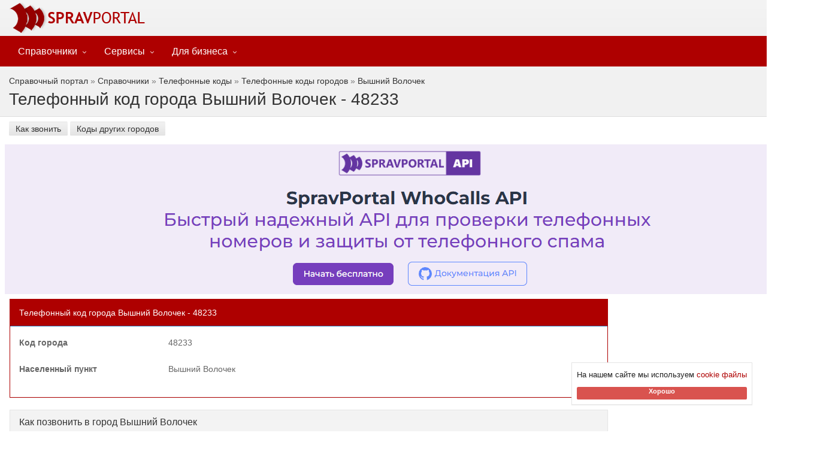

--- FILE ---
content_type: text/html; charset=utf-8
request_url: https://www.spravportal.ru/phone-codes/city/vyshnij-volochek
body_size: 13198
content:
<!DOCTYPE html><html lang=ru><head id=ctl00_ctl00_mphead><meta charset=UTF-8><title>Телефонный код города Вышний Волочек (+7 48233) | SpravPortal</title><meta http-equiv=X-UA-Compatible content="IE=edge"><meta name=robots content=INDEX,FOLLOW><meta name=viewport content="width=device-width, initial-scale=1.0, minimum-scale=1, maximum-scale=1.0"><meta name=format-detection content="telephone=no"><meta name=msapplication-tooltip content="Справочный портал"><meta name=application-name content="Справочный портал"><style>.sp-testver{top:3.2px}.sp-links{color:#da0000}button,input{color:inherit;font:inherit;font-family:inherit;font-size:inherit;line-height:inherit}.container:after,.container:before,.form-horizontal .form-group:after,.form-horizontal .form-group:before,.modal-header:after,.modal-header:before,.nav:after,.nav:before,.navbar-collapse:after,.navbar-collapse:before,.navbar-header:after,.navbar-header:before,.navbar:after,.navbar:before,.panel-body:after,.panel-body:before,.row:after,.row:before{content:' '}@-ms-viewport{width:device-width}.dropdown>a:after{content:'п„…';content:'п„‡'}@media (max-width:767px){.dropdown>a{border-bottom:1px solid #ddd;margin:0}.dropdown a{padding:0 6px}.dropdown>a:after{top:10px;right:15px;content:'п„„'}}.navbar-default .navbar-brand{text-transform:lowercase;word-spacing:-6px;-webkit-text-stroke:.01em}@media (min-width:767px){.navbar-collapse{padding:0}.navbar-default .navbar-nav>li>a{padding-top:16px;padding-bottom:15px;margin-top:-1px;color:#000;font-family:'Segoe UI',Lato,sans-serif;font-size:16px;font-weight:400}.navbar-default .navbar-nav>li.dropdown>a{padding-right:30px}.dropdown-menu{padding:0;min-width:200px;border-radius:0;z-index:9999!important;margin-top:0!important;box-shadow:0 1px 1px rgba(0,0,0,.4),inset 0 0 2px rgba(255,255,255,.75);background-color:#f5f5f5}.dropdown-menu li a{font-size:13px;font-weight:400;padding:6px 15px}}@media (min-width:768px) and (max-width:991px){.navbar-default .navbar-nav>li>a{font-size:14px;padding-left:8px;padding-right:8px}.navbar-default .navbar-nav>li.dropdown>a{padding-right:25px}.dropdown>a:after{right:10px}.navbar-default .navbar-brand{font-size:1.9em;word-spacing:-5px;-webkit-text-stroke:.007em;background-image:none;padding-left:5px}}body{text-align:left}@media (max-width:500px){.Nav{display:none!important}}.Nav{color:#777}input{font-size:8pt;font-family:Verdana,Tahoma,Arial}.sp-validator{font-size:9pt;color:red;font-family:Verdana,Tahoma,Arial,'Microsoft Sans Serif'}ul{padding-left:10px;vertical-align:middle;margin-top:0;margin-bottom:10px}@font-face{font-family:FontAwesome;src:url('https://cdn5.spravportal.ru/assets/fonts/fontawesome-webfont.eot?v=4.7.0');src:url('https://cdn5.spravportal.ru/assets/fonts/fontawesome-webfont.eot?#iefix&v=4.7.0') format('embedded-opentype'),url('https://cdn5.spravportal.ru/assets/fonts/fontawesome-webfont.woff2?v=4.7.0') format('woff2'),url('https://cdn5.spravportal.ru/assets/fonts/fontawesome-webfont.woff?v=4.7.0') format('woff'),url('https://cdn5.spravportal.ru/assets/fonts/fontawesome-webfont.ttf?v=4.7.0') format('truetype'),url('https://cdn5.spravportal.ru/assets/fonts/fontawesome-webfont.svg?v=4.7.0#fontawesomeregular') format('svg');font-weight:400;font-style:normal}.fa-clock-o:before{content:'пЂ—'}.fa-bars:before{content:'пѓ‰'}.fa-youtube-play:before{content:'п…Є'}html{font-family:sans-serif;-ms-text-size-adjust:100%;-webkit-text-size-adjust:100%}header,nav,section{display:block}a{background-color:transparent;text-decoration:none;color:#ae0000}b,strong{font-weight:700}img{border:0;vertical-align:middle}button,input,textarea{color:inherit;font:inherit;margin:0}button{overflow:visible;text-transform:none}button,input[type=submit]{-webkit-appearance:button}button::-moz-focus-inner,input::-moz-focus-inner{border:0;padding:0}input{line-height:normal}input[type=search]{-webkit-appearance:textfield;-webkit-box-sizing:content-box;-moz-box-sizing:content-box;box-sizing:content-box}input[type=search]::-webkit-search-cancel-button,input[type=search]::-webkit-search-decoration{-webkit-appearance:none}textarea{overflow:auto}*{-webkit-box-sizing:border-box;-moz-box-sizing:border-box;box-sizing:border-box}html{font-size:14px;-webkit-font-smoothing:antialiased}button,input,textarea{font-family:inherit;font-size:inherit;line-height:inherit}p{margin:0 0 10px}.text-center{text-align:center}ul ul{margin-bottom:0}.container{padding-right:15px;padding-left:15px;margin-right:auto;margin-left:auto}@media (min-width:768px){.col-sm-8{float:left;width:66.66666667%}.container{width:750px}}@media (min-width:992px){.container{width:970px}}@media (min-width:1200px){.container{width:1374px}}.row{margin-right:-15px;margin-left:-15px}.col-md-test,.col-lg-10,.col-lg-4,.col-lg-8,.col-md-10,.col-md-12,.col-md-2,.col-md-9,.col-sm-3,.col-sm-8,.col-sm-9,.col-xs-4,.col-xs-8{position:relative;min-height:1px;padding-right:8px;padding-left:8px}.col-xs-4,.col-xs-8{float:left}.col-xs-8{width:66.66666667%}.col-xs-4{width:33.33333333%}@media (min-width:768px){.col-sm-3,.col-sm-8,.col-sm-9{float:left}.col-sm-9{width:75%}.col-sm-8{width:66.66666667%}.col-sm-3{width:25%}}@media (min-width:992px){.col-md-10,.col-md-12,.col-md-2,.col-md-9{float:left}.col-md-12{width:100%}.col-md-10{width:83.33333333%}.col-md-9{width:75%}.col-md-2{width:16.66666667%}}@media (min-width:1200px){.col-lg-10,.col-lg-4,.col-lg-8{float:left}.col-lg-10{width:83.33333333%}.col-lg-8{width:66.66666667%}.col-lg-4{width:33.33333333%}}label{display:inline-block;max-width:100%;margin-bottom:5px;font-weight:700}input[type=search]{-webkit-box-sizing:border-box;-moz-box-sizing:border-box;box-sizing:border-box;-webkit-appearance:none;-moz-appearance:none;appearance:none}.form-control{-webkit-box-shadow:inset 0 1px 1px rgba(0,0,0,.075)}.form-control::-moz-placeholder{color:#999;opacity:1}.form-control:-ms-input-placeholder{color:#999}.form-control::-webkit-input-placeholder{color:#999}.form-control::-ms-expand{background-color:transparent;border:0}textarea.form-control{height:auto}.form-group{margin-bottom:15px}.form-horizontal .form-group{margin-right:-15px;margin-left:-15px}.btn{display:inline-block;margin-bottom:0;font-weight:400;text-align:center;white-space:nowrap;vertical-align:middle;-ms-touch-action:manipulation;touch-action:manipulation;background-image:none;border:1px solid transparent;padding:6px 12px;font-size:14px;line-height:1.42857143;border-radius:4px}.btn-default{color:#333;background-color:#fff;border-color:#ccc}.btn-primary{color:#fff;background-color:#337ab7;border-color:#2e6da4}.btn-info{color:#fff;background-color:#5bc0de;border-color:#46b8da}.btn-sm{padding:5px 10px;font-size:12px;line-height:1.5;border-radius:3px}.fade{opacity:0}.collapse{display:none}.dropdown{position:relative}.dropdown-menu{position:absolute;top:100%;left:0;z-index:1000;display:none;float:left;min-width:160px;padding:5px 0;margin:2px 0 0;font-size:14px;text-align:left;list-style:none;background-color:#fff;background-clip:padding-box;border:1px solid rgba(0,0,0,.15);border-radius:4px;-webkit-box-shadow:0 6px 12px rgba(0,0,0,.175);box-shadow:0 6px 12px rgba(0,0,0,.175)}.dropdown-menu>li>a{display:block;padding:3px 20px;clear:both;font-weight:400;line-height:1.42857143;color:#333;white-space:nowrap}.dropdown-menu-left{right:auto;left:0}.input-group{position:relative;display:table;border-collapse:separate}.input-group .form-control{position:relative;z-index:2;float:left;width:100%;margin-bottom:0}.input-group .form-control,.input-group-btn{display:table-cell}.input-group-btn{width:1%;vertical-align:middle;position:relative;font-size:0;white-space:nowrap}.input-group .form-control:first-child,.input-group-btn:last-child>.btn:not(:last-child):not(.dropdown-toggle){border-top-right-radius:0;border-bottom-right-radius:0}.input-group-btn:last-child>.btn{border-top-left-radius:0;border-bottom-left-radius:0;z-index:2;margin-left:-1px}.input-group-btn>.btn{position:relative}.nav{padding-left:0;margin-bottom:0;list-style:none}.nav>li{position:relative;display:block}.nav>li>a{position:relative;display:block;padding:10px 15px}.navbar{position:relative;min-height:50px;margin-bottom:20px;border:1px solid transparent}.navbar-collapse{padding-right:15px;padding-left:15px;overflow-x:visible;border-top:1px solid transparent;-webkit-box-shadow:inset 0 1px 0 rgba(255,255,255,.1);box-shadow:inset 0 1px 0 rgba(255,255,255,.1);-webkit-overflow-scrolling:touch}.container>.navbar-collapse,.container>.navbar-header{margin-right:-15px;margin-left:-15px}@media (min-width:768px){.navbar{border-radius:4px}.navbar-header{float:left}.navbar-collapse{width:auto;border-top:0;-webkit-box-shadow:none;box-shadow:none}.navbar-collapse.collapse{display:block!important;height:auto!important;padding-bottom:0;overflow:visible!important}.navbar-static-top .navbar-collapse{padding-right:0;padding-left:0}.container>.navbar-collapse,.container>.navbar-header{margin-right:0;margin-left:0}.navbar-static-top{border-radius:0}}.navbar-static-top{z-index:1000;border-width:0 0 1px}.navbar-brand{float:left;height:50px;padding:15px;font-size:18px;line-height:20px}.navbar-toggle{position:relative;float:right;padding:9px 10px;margin-right:15px;margin-top:8px;margin-bottom:8px;background-color:transparent;background-image:none;border:1px solid transparent;border-radius:4px}.navbar-nav{margin:7.5px -15px}.navbar-nav>li>a{padding-top:10px;padding-bottom:10px;line-height:20px}@media (min-width:768px){.navbar>.container .navbar-brand{margin-left:-15px}.navbar-toggle{display:none}.navbar-nav{float:left;margin:0}.navbar-nav>li{float:left}.navbar-nav>li>a{padding-top:15px;padding-bottom:15px}}.navbar-nav>li>.dropdown-menu{margin-top:0;border-top-left-radius:0;border-top-right-radius:0}.navbar-default{background-color:#f8f8f8;border-color:#e7e7e7}.navbar-default .navbar-brand,.navbar-default .navbar-nav>li>a{color:#777}.navbar-default .navbar-toggle{border-color:#ddd}.navbar-default .navbar-collapse{border-color:#e7e7e7}.navbar-inverse{border-color:#080808}.navbar-inverse .navbar-brand,.navbar-inverse .navbar-nav>li>a{color:#9d9d9d}.navbar-inverse .navbar-toggle{border-color:#333}.navbar-inverse .navbar-collapse{border-color:#101010}.panel{margin-bottom:20px;background-color:#fff;border:1px solid transparent;-webkit-box-shadow:0 1px 1px rgba(0,0,0,.05);box-shadow:0 1px 1px rgba(0,0,0,.05)}.panel-body{padding:15px}.panel-heading{padding:10px 15px;border-bottom:1px solid transparent}.panel-title{margin-top:0;margin-bottom:0;font-size:16px;color:inherit}.panel-footer{padding:10px 15px;background-color:#f5f5f5;border-top:1px solid #ddd;border-bottom-right-radius:3px;border-bottom-left-radius:3px}.panel-default>.panel-heading{color:#333;background-color:#f5f5f5;border-color:#ddd}.panel-primary>.panel-heading{color:#fff;background-color:#337ab7;border-color:#337ab7}.close{float:right;font-size:21px;font-weight:700;line-height:1;color:#000;text-shadow:0 1px 0 #fff;opacity:.2}button.close{padding:0;background:0 0;border:0;-webkit-appearance:none;-moz-appearance:none;appearance:none}.modal{position:fixed;top:0;right:0;bottom:0;left:0;z-index:1050;display:none;overflow:hidden;-webkit-overflow-scrolling:touch;outline:0}.modal.fade .modal-dialog{-webkit-transform:translate(0,-25%);-ms-transform:translate(0,-25%);-o-transform:translate(0,-25%);transform:translate(0,-25%)}.modal-dialog{position:relative;width:auto;margin:10px}.modal-content{position:relative;background-color:#fff;background-clip:padding-box;border:1px solid rgba(0,0,0,.2);-webkit-box-shadow:0 3px 9px rgba(0,0,0,.5);box-shadow:0 3px 9px rgba(0,0,0,.5);outline:0}.modal-header{padding:15px;border-bottom:1px solid #e5e5e5}.modal-header .close{margin-top:-2px}.modal-title{margin:0;line-height:1.42857143}.modal-body{position:relative;padding:15px}@media (min-width:768px){.modal-dialog{width:600px;margin:30px auto}.modal-content{-webkit-box-shadow:0 5px 15px rgba(0,0,0,.5);box-shadow:0 5px 15px rgba(0,0,0,.5)}}@media (min-width:992px){.modal-lg{width:900px}}.container:after,.container:before,.form-horizontal .form-group:after,.form-horizontal .form-group:before,.modal-header:after,.modal-header:before,.nav:after,.nav:before,.navbar-collapse:after,.navbar-collapse:before,.navbar-header:after,.navbar-header:before,.navbar:after,.navbar:before,.panel-body:after,.panel-body:before,.row:after,.row:before{display:table;content:' '}.container:after,.form-horizontal .form-group:after,.modal-header:after,.nav:after,.navbar-collapse:after,.navbar-header:after,.navbar:after,.panel-body:after,.row:after{clear:both}.hidden{display:none!important}@media (max-width:767px){.hidden-xs{display:none!important}}@media (min-width:768px) and (max-width:991px){.hidden-sm{display:none!important}}@media (min-width:992px) and (max-width:1199px){.hidden-md{display:none!important}}@media (min-width:1200px){.hidden-lg{display:none!important}}body{margin:0;background-color:#fff;color:#666;font-family:'Open Sans','Segoe UI',sans-serif;font-size:14px;line-height:1.75em;_del2001_overflow:hidden}h1,h2,h3,h4{font-family:'Segoe UI',sans-serif;font-weight:300;line-height:120%;color:#ae0000;margin:20px 0 17px}h1{font-size:2.3em}h2{font-size:2em}h3{font-size:1.7em}h4{font-size:1.4em}input:-webkit-autofill{-webkit-box-shadow:0 0 0 1000px #fff inset}:focus{outline:0!important}::-moz-focus-inner{border:0!important}iframe{border:0}.video iframe{position:absolute;top:0;left:0;width:100%;height:100%;border:0}.video{position:relative;padding-bottom:56.25%;height:0;overflow:hidden}.text-icon{margin-bottom:30px;overflow:hidden}.main-header{background-color:#ae0000;color:#fff;padding:20px 0;position:relative}.main-header .page-title{color:#fff;margin:0;padding:5px 0 0;line-height:100%;font-size:2em;display:inline-block}.btn-ar{border-radius:2px;font-size:14px}.btn-ar>.fa{margin-right:5px}.btn-ar.btn-primary{color:#fff;background:linear-gradient(to bottom,#ae0000 5%,#950000 100%);background-color:#ae0000;border:1px solid #950000}.btn-ar.btn-default{color:#333;background:linear-gradient(to bottom,#f1f1f1 5%,#e4e4e4 100%);background-color:#f1f1f1;border:1px solid #d0d0d0}.modal-content{border-radius:0}input{border-radius:0!important;box-shadow:none}.form-control{display:block;border-radius:4px;width:100%;height:36px;padding:6px 12px;font-size:14px;line-height:1.42857143;color:#555;background-color:#fff;background-image:none;border:1px solid #ccc;box-shadow:inset 0 1px 1px rgba(0,0,0,.075)}.panel,.panel .panel-footer,textarea.form-control{border-radius:0}.panel-default,.panel-default .panel-heading{border-color:#e5e5e5}.panel-primary{border-color:#ae0000}.panel-primary .panel-heading{background-color:#ae0000;color:#fff}.panel-heading{border-radius:0;font-family:'Segoe UI',Lato,'Open Sans',sans-serif}.panel-title{padding:0}.panel .panel-footer i{margin:0 5px}.panel-default .panel-footer,.panel-default .panel-heading{background-color:#f3f3f3;color:#333}.dropdown>a:after{font-size:11px;content:'\f105';position:absolute;font-weight:400;display:inline-block;font-family:FontAwesome;top:18px;right:15px;content:'\f107'}@media (max-width:767px){.dropdown>a{border-bottom:1px solid #ddd;margin:0}.dropdown a{padding:0 6px}.dropdown>a:after{top:10px;right:15px;content:'\f104'}}.main-header .container{position:relative}.navbar-default{box-shadow:0 1px 2px rgba(0,0,0,.4),inset 0 0 2px rgba(255,255,255,.75);background-image:linear-gradient(to top,#ececec,#f4f4f4);margin-bottom:0;border-bottom:0}.navbar-default .navbar-brand{font-size:28px;font-weight:300;text-transform:lowercase;font-family:Muli,sans-serif;word-spacing:-6px;-webkit-text-stroke:0.01em;background-image:url(https://cdn5.spravportal.ru/assets/img/colors/red2/logo.png);background-position:left center;background-repeat:no-repeat;padding-left:45px;color:#000}@media (min-width:360px) and (max-width:768px){.navbar-default .navbar-brand{margin-left:10px}}@media (max-width:400px){.navbar-default .navbar-brand{padding-left:0;background-repeat:no-repeat}}.dropdown-menu li a{position:relative}@media (min-width:767px){.navbar-collapse{padding:0}.navbar-default .navbar-nav>li>a{padding-top:16px;padding-bottom:15px;margin-top:-1px;color:#000;font-family:'Segoe UI',Lato,sans-serif;font-size:16px;font-weight:400}.navbar-default .navbar-nav>li.dropdown>a{padding-right:30px}.dropdown-menu{padding:0;min-width:200px;border-radius:0;z-index:9999!important;margin-top:0!important;box-shadow:0 1px 1px rgba(0,0,0,.4),inset 0 0 2px rgba(255,255,255,.75);background-color:#f5f5f5}.dropdown-menu li a{font-size:13px;font-weight:400;padding:6px 15px}}@media (min-width:768px) and (max-width:991px){.navbar-default .navbar-nav>li>a{font-size:14px;padding-left:8px;padding-right:8px}.navbar-default .navbar-nav>li.dropdown>a{padding-right:25px}.dropdown>a:after{right:10px}.navbar-default .navbar-brand{font-size:1.9em;word-spacing:-5px;-webkit-text-stroke:0.007em;background-image:none;padding-left:5px}}.navbar-header .navbar-toggle{margin:0;padding:8px 12px 4px;background-color:#555;background-image:linear-gradient(to top,#4d4d4d,#666);border:none;border-radius:0;color:#fff;position:absolute;left:0;height:50px}.navbar-header .navbar-toggle i{margin:0;padding:0;line-height:100%;font-size:1.5em}.header-full{background-image:linear-gradient(to top,#f0f0f0,#f4f4f4)}.header-full-title{float:left;overflow:hidden;padding-left:400px;background-image:url(https://cdn5.spravportal.ru/assets/img/logo/logo_big.png);background-repeat:no-repeat;background-position:left center}.header-full-title p{margin-bottom:15px;font-size:1.2em;text-align:center}.navbar-header-full{background-color:#f0f0f0;background-image:none;box-shadow:none;border-top:1px solid #ddd}.navbar-header-full.navbar-inverse{border-top:1px solid #ae0000}.header-full+.navbar-inverse{background-image:none;box-shadow:none}.navbar-inverse{background-color:#ae0000;background-image:none;color:#fff;box-shadow:none}.navbar-inverse .navbar-brand{background-image:url(https://cdn5.spravportal.ru/assets/img/logo/logo_white.png);color:#fff}.navbar-inverse a{background-image:none}.navbar-default.navbar-inverse .navbar-nav>li>a{color:#fff}.navbar-default.navbar-inverse+.main-header{background-color:#f1f1f1;border-bottom:1px solid #ddd;color:#333}.navbar-default.navbar-inverse+.main-header .page-title,.navbar-default.navbar-inverse+.main-header a{color:#333;border-color:#333}.navbar-inverse .dropdown .dropdown-menu{background-color:#444;color:#fff;border-color:#555;box-shadow:none}.navbar-inverse .dropdown .dropdown-menu a{color:#fff;background-image:none}.navbar-inverse .navbar-header .navbar-toggle{background-color:#333;background-image:none}@media (max-width:767px){.navbar-default .navbar-brand{font-size:1.7em;word-spacing:-4px;margin-left:50px}.navbar-default .navbar-nav{margin-top:0;margin-bottom:0}.navbar-inverse .navbar-collapse{border-color:#555;background-color:#444}.navbar-inverse .dropdown>a{border-bottom:1px solid #555;margin:0}.dropdown-menu a{padding-top:7px!important;padding-bottom:7px!important}.navbar-inverse .dropdown-menu a{color:#fff!important}}.yamm .collapse,.yamm .dropdown,.yamm .nav{position:static}.yamm .container{position:relative}.yamm .dropdown-menu{left:auto}.modal-title{font-size:1.4em;color:#ae0000}.addinfo-minititle{margin-top:0;color:#333;font-size:.9em;font-weight:600!important;text-transform:uppercase}.sp_rollup_close{z-index:9999999999;position:absolute;top:0;right:0;display:block;background-repeat:no-repeat}.boxed{background-color:#fff}.sp-blockindentafter{padding-bottom:16px!important}@media (max-width:500px){.main-header .page-title{margin:0;padding:5px 0 0;line-height:100%;font-size:1.3em;font-weight:500;display:inline-block}}.panel-title{padding-top:0;padding-bottom:0}.main-header{margin-bottom:8px;padding-top:12px;padding-bottom:12px}.pnl-topad{margin-bottom:8px}.col-lg-10,.col-lg-4,.col-lg-8,.col-md-10,.col-md-12,.col-md-2,.col-md-9,.col-sm-8{padding-right:8px;padding-left:8px}.starrr{display:inline-block}.starrr a{font-size:22px;padding:0 1px;color:#ff8620;text-decoration:none}@media (max-width:767px){.sp-stickheader{position:sticky;top:0;width:100%}.sp-stickheaderpadding{padding-top:4px}}.fa{display:inline-block;font:14px/1 FontAwesome;font-size:inherit;text-rendering:auto;-webkit-font-smoothing:antialiased;-moz-osx-font-smoothing:grayscale}.fa-star-o:before{content:'\f006'}.fa-clock-o:before{content:'\f017'}.fa-gift:before{content:'\f06b'}.fa-bars:before{content:'\f0c9'}.fa-youtube-play:before{content:'\f16a'}.sr-only{position:absolute;width:1px;height:1px;padding:0;margin:-1px;overflow:hidden;clip:rect(0,0,0,0);border:0}.img-responsive{display:block;max-width:100%;height:auto}.fa-2x{font-size:2em}.fa{display:inline-block;font:normal normal normal 14px/1 FontAwesome;font-size:inherit;text-rendering:auto;-webkit-font-smoothing:antialiased;-moz-osx-font-smoothing:grayscale}.fa-stack{position:relative;display:inline-block;width:2em;height:2em;line-height:2em;vertical-align:middle}.fa-stack-1x,.fa-stack-2x{position:absolute;left:0;width:100%;text-align:center}.fa-circle:before{content:'\f111'}.fa-envelope-o:before{content:'\f003'}.fa-gift:before{content:'\f06b'}.fa-inverse{color:#fff}.fa-stack-2x{font-size:2em}.fa-stack-1x{line-height:inherit}.tst-crit{font-size:2em};.alert-royal{background-color:#ead6f3;border:solid 1px #ac60d0;color:#792e9c}.alert-expert{background-color:#c0ddf0;border:solid 1px #90c9f0 !important;color:#003f75}.label-expert{background-color:#1899ef;color:#fff}.label{display:inline;padding:.2em .6em .3em;font-size:75%;font-weight:700;line-height:1;color:#fff;text-align:center;white-space:nowrap;vertical-align:baseline;border-radius:.25em}.sp-fastmenu-btn{padding-top:2px;padding-bottom:2px;line-height:18px;border-color:transparent !important}.sp-fastmenu-shortcuts{list-style:none;padding:0}.sp-fastmenu-shortcuts li{display:inline-block;margin-right:4px}</style><meta name=msapplication-task content="name=Определить оператора по телефону;action-uri=/Services/PhoneCodes/MobilePhoneInfo.aspx;icon-uri=https://cdn5.spravportal.ru/assets/img/fav/favicon.png"><meta name=mobile-web-app-capable content=yes><link id=ctl00_ctl00_lnkPreconnectCdn rel=preconnect href=https://cdn5.spravportal.ru><link rel=preload fetchpriority=high as=image href=https://cdn5.spravportal.ru/Images/Platform/ReSpace.png><link rel=preload href=https://cdn5.spravportal.ru/assets/img/logo/logo_white.png as=image><link id=ctl00_ctl00_lnkPreloadFont rel=preload href="https://cdn5.spravportal.ru/assets/fonts/fontawesome-webfont.woff2?v=4.7.0" as=font type=font/woff2 crossorigin=anonymous><link rel=preconnect href=https://yastatic.net><link rel=preconnect href=https://avatars.mds.yandex.net><link rel=preconnect href=https://mc.yandex.ru><link rel=preconnect href=https://ads.adfox.ru><link rel=preconnect href=https://ssp-rtb.sape.ru><link rel=preconnect href=https://cdn-rtb.sape.ru><link rel=preload href=https://yastatic.net/s3/home/fonts/ys/3/text-variable-full.woff2 type=font/woff2 as=font crossorigin=anonymous><link id=ctl00_ctl00_lnkJqueryCdn rel=preload href=https://cdn5.spravportal.ru/assets/js/jquery-3.6.3.min.js as=script><link rel=preload href=https://yandex.ru/ads/system/context.js as=script><script src="https://cdn5.spravportal.ru/assets/js/sp-dev.min.js?v=3.92"></script><script>aload();</script><style>.cr{color:#da0000}</style><script async src=//s.luxcdn.com/t/227623/360_light.js></script><!--[if lt IE 9]><script src=js/html5shiv.min.js></script><script src=js/respond.min.js></script><![endif]--><link rel="shortcut icon" href=https://cdn5.spravportal.ru/assets/img/fav/favicon120.png><link rel=apple-touch-icon sizes=180x180 href=https://cdn5.spravportal.ru/assets/img/fav/favicon180.png><link title="SpravPortal: Определить оператора" type=application/opensearchdescription+xml rel=search href=../../Services/PhoneCodes/Features/spsearch_mobilephoneinfo.xml><style>.adjustedZIndex{z-index:1}</style><script>var isNewUser=false;if(document.cookie.indexOf("sp_adnewuser=1")==-1){isNewUser=true;}
if(isNewUser){document.cookie="sp_adnewuser=1;max-age=2592000;path=/;";}
var data=document.querySelector('[data-nu]');if(isNewUser){data.style.display="block";}
else{if(data){data.remove();console.log("debug remove: "+data.id);}}</script><script async src=https://yandex.ru/ads/system/header-bidding.js></script><script>var adfoxBiddersMap={"sape":"3203399"};var adUnits=[{"code":"adfox_173039673411454293",sizes:[[300,250],[300,300],[336,280]],"bids":[{"bidder":"sape","params":{"placementId":"919383"}}]},{"code":"adfox_173108600190574293","bids":[{"bidder":"sape","params":{"placementId":"919384"}}]}];var userTimeout=1000;window.YaHeaderBiddingSettings={biddersMap:adfoxBiddersMap,adUnits:adUnits,timeout:userTimeout};</script><script>window.yaContextCb=window.yaContextCb||[]</script><script src=https://yandex.ru/ads/system/context.js async></script><meta name=description content="Телефонный код города Вышний Волочек - 48233. Как позвонить в город Вышний Волочек из России и других стран?"><meta name=keywords content="телефонный код,Вышний Волочек,48233"><link rel=canonical href=https://www.spravportal.ru/phone-codes/city/vyshnij-volochek><meta name=date content=2026-01-31><body itemscope itemtype=http://schema.org/WebPage><form name=aspnetForm method=post action=/phone-codes/city/vyshnij-volochek id=aspnetForm><div><input type=hidden name=__VIEWSTATE id=__VIEWSTATE value="AaEmW9cDydyUGYt9ZesR5vj4lIYq78t4qYmD84zil4dUPIbfa7U09FcHNPH2bMh4vcf66E8vz13CGYCiNg1cZELApKORY8KWzlSmr4HeJpM="></div><script>var settingsHideAd=false;</script><input type=hidden name=ctl00$ctl00$hfPagesVisits id=ctl00_ctl00_hfPagesVisits value=1><div id=sb-site><div class=boxed><div style=text-align:center></div><header id=header-full-top class="hidden-xs header-full"><div class=container><a href="/" style=display:block title="SpravPortal - Справочный портал"><div class=header-full-title style=height:60px;padding-left:300px><p>&nbsp;</div><script>const linkElement=document.getElementById('lnkFavHeader');let startY=0;let eventsent=false;linkElement.addEventListener('mousedown',(e)=>{startY=e.clientY;});linkElement.addEventListener('mousemove',(e)=>{if(startY!==0){const offsetY=e.clientY-startY;if(!eventsent){sp_utracking('UserInteractions','AddToFav.Drag.Header');console.log('send event');eventsent=true;}
else{console.log('dragging, but event was sent');}}});linkElement.addEventListener('mouseup',()=>{startY=0;});</script></a></div></header><nav class="navbar navbar-static-top navbar-default navbar-header-full navbar-inverse yamm sp-stickheader" id=header style="background-color:#ae0000 !important;position:sticky !important"><div style=text-align:center;background-color:#ffffff id=aTop></div><div class=container><div class=navbar-header><button type=button class=navbar-toggle data-toggle=collapse data-target=#bs-example-navbar-collapse-1> <span class=sr-only>Toggle navigation</span> <i class="fa fa-bars"></i> </button> <a href="../../" id=ctl00_ctl00_arbrand class="navbar-brand hidden-lg hidden-md hidden-sm" style=width:210px aria-label="Основное меню сайта"></a></div><div class="collapse navbar-collapse" id=bs-example-navbar-collapse-1><ul class="nav navbar-nav"><li class=dropdown><a href=javascript:void(0) class=dropdown-toggle data-toggle=dropdown>Справочники</a><ul class="dropdown-menu dropdown-menu-left"><li><a href=/Services/PhoneCodes>Телефонные коды</a><li style=display:none><a href=/Services/Barcodes>Штрих коды стран</a></ul><li class=dropdown><a href=javascript:void(0) class=dropdown-toggle data-toggle=dropdown>Сервисы</a><ul class="dropdown-menu dropdown-menu-left"><li><a href=/Services/PhoneCodes/MobilePhoneInfo.aspx>Определить регион и оператора по номеру телефона</a><li><a href=/services/who-calls>Кто звонит: определитель спам-номеров</a><li style=display:none><a href=/Services/Barcodes/Check>Проверить штрих-код</a></ul><li class=dropdown><a href=javascript:void(0) class=dropdown-toggle data-toggle=dropdown>Для бизнеса</a><ul class="dropdown-menu dropdown-menu-left"><li><a href="/api/whocalls?utm_source=spravportal&amp;utm_medium=internal&amp;utm_campaign=apiwhocalls&amp;utm_term=menu" target=_blank>API SpravPortal Кто звонит</a></ul><li class=dropdown style=display:none><a href=javascript:void(0) class=dropdown-toggle data-toggle=dropdown>О проекте</a><ul class="dropdown-menu dropdown-menu-left"><li><a href=/Portal/About>О проекте</a></ul></ul></div></div></nav><header class="main-header sp-stickheaderpadding" id=mheader><div class=container><div><span id=ctl00_ctl00_SiteMapPath1 class=Nav><span><a class=Nav href="/">Справочный портал</a></span><span> &#187; </span><span><a class=Nav href=/Services>Справочники</a></span><span> &#187; </span><span><a class=Nav href=/Services/PhoneCodes>Телефонные коды</a></span><span> &#187; </span><span><a class=Nav href=/Services/PhoneCodes/Search.aspx>Телефонные коды городов</a></span><span> &#187; </span><span class=Nav> <a id=ctl00_ctl00_SiteMapPath1_ctl08_lnkCurrentNode class=Nav>Вышний Волочек</a> </span></span></div><h1 class=page-title itemprop=name>Телефонный код города Вышний Волочек - 48233</h1></div></header><div class=container><div class=row></div></div><div class=container><ul class=sp-fastmenu-shortcuts title="Быстрый переход"><li><a class="btn btn-ar btn-sm btn-default sp-fastmenu-btn" style=margin-bottom:4px href=#pnlHowToCall title="Как звонить" onclick="sp_utracking('PhoneCodes','MobileCodeShortcut')"> Как звонить</a><li><a class="btn btn-ar btn-sm btn-default sp-fastmenu-btn" style=margin-bottom:4px href=#pnlAddInfo title="Коды других городов" onclick="sp_utracking('PhoneCodes','MobileCodeShortcut')"> Коды других городов</a></ul></div><div class=container><div id=ctl00_ctl00_divTopAd class=row><div id=scrTopBlock class="col-md-12 text-center pnl-topad" style=background-color:transparent;min-height:250px><div id=ctl00_ctl00_ShowAd1Desktop_pnlAdContainer data-abloff=1 data-atitle=tp_d data-adstatid=7400 data-aid=50725 data-aid2=10303 data-aintid=50725 data-shaddesktop=1 style=text-align:center;overflow:hidden;min-height:250px><div id=yandex_rtb_R-A-1579409-161></div><script>window.yaContextCb.push(()=>{Ya.Context.AdvManager.render({'statId':7400,"blockId":"R-A-1579409-161","renderTo":"yandex_rtb_R-A-1579409-161"})})</script><input type=hidden name=ctl00$ctl00$ShowAd1Desktop$hfCountry id=ctl00_ctl00_ShowAd1Desktop_hfCountry value=RU></div><div id=ctl00_ctl00_ShowAd1Desktop_pnlAdUnderTag style=font-size:8px;line-height:0;display:block>&nbsp;</div><div id=ctl00_ctl00_ShowAd1Desktop_pnlAblContainer data-ablon=1 data-atitle=tp_d data-aid=50725 style=background-color:YellowGreen;height:100px;text-align:center;display:none;min-height:250px><a href="https://www.spravportal.ru/api/whocalls?utm_source=spravportal&amp;utm_medium=internal&amp;utm_campaign=apiwhocalls&amp;utm_term=banner_rd_tp" target=_blank> <img src=https://cdn5.spravportal.ru/Images/api/b2b/sp-api-whocalls-tpd.png alt="API Whocalls для вашего бизнеса" class=img-responsive> </a></div><input type=hidden name=ctl00$ctl00$ShowAd1Desktop$hfTechInfo id=ctl00_ctl00_ShowAd1Desktop_hfTechInfo><script>var l="";var aid="50725";if(l!=""){console.log("l="+l);}
if(aid!=""){console.log("aid="+aid);}</script><script>setTimeout(function(){var l="tp_d";if(l!=""){var data=document.querySelector('[data-atitle="tp_d"][data-abloff="1"]');if(data){console.log("setTimeout "+Date.now()+"atitle="+l);var adElement=data.querySelector('[id^="yandex_rtb"], [id^="adfox_"]');if(adElement){logdbg("adElement="+adElement);if(adElement.clientHeight==0){var elablon=document.querySelector('[data-atitle="tp_d"][data-ablon="1"]');adElement.innerHTML=elablon.innerHTML;console.log("abl=1");}}
else{logdbg("ABL adElement для tp_d не  найдено");}}
else{logdbg("ABL tp_d не  найдено");}}},2000);</script></div></div></div><div class=container><div class=row><div class=col-md-9 id=div-main-part><div class="col-md-12 col-lg-12"><div class="panel panel-primary"><div class=panel-heading><span id=ctl00_ctl00_cphMain_cphServiceMain_lblCityCode style=font-weight:normal>Телефонный код города Вышний Волочек - 48233</span></div><div class=panel-body><div class=form-horizontal role=form><div class=form-group><label class="col-sm-3 col-xs-4 sp-formcol">Код города</label><div class="col-sm-9 col-xs-8">48233</div></div><div class=form-group><label class="col-sm-3 col-xs-4 sp-formcol">Населенный пункт</label><div class="col-sm-9 col-xs-8">Вышний Волочек</div></div></div></div></div><div id=pnlHowToCall class="panel panel-default"><div class=panel-heading><h3 class=panel-title>Как позвонить в город Вышний Волочек</h3></div><div class=panel-body><p><strong>Звонок из России с мобильного телефона:</strong><br> <i class="fa fa-phone"></i>&nbsp;+7 (<b>48233</b>) x-xx-xx,&nbsp; <i class="fa fa-phone"></i>&nbsp;8 (<b>48233</b>) x-xx-xx <br><p><strong>Звонок из России со стационарного телефона:</strong><br> <i class="fa fa-phone"></i>&nbsp;8 (<b>48233</b>) x-xx-xx<p><strong>Звонок из-за границы:</strong><br> <i class="fa fa-phone"></i>&nbsp;007 (<b>48233</b>) x-xx-xx</div></div></div><span class=hidden>Дополнительно</span><div class="col-md-12 col-lg-12"><div id=pnlTools class="panel panel-default"><div class=panel-heading><span class=panel-title> Инструменты</span></div><div class=panel-body></div></div><div id=pnlShare class="panel panel-default"><div class=panel-heading><span class=panel-title> Поделиться</span></div><div class=panel-body><a id=lnkShareVk href='https://vk.com/share.php?url=https://www.spravportal.ru/phone-codes/city/vyshnij-volochek&amp;title=' onclick="ga('send','event','Social','Share.Vk','/phone-codes/city/vyshnij-volochek');window.open('https://vk.com/share.php?url=https://www.spravportal.ru/phone-codes/city/vyshnij-volochek&amp;title=','newwindow','width=600,height=500');return false" title=ВКонтакте rel='nofollow noopener' target=_blank> <img src=https://cdn5.spravportal.ru/assets/img/social/vk.png alt='Поделиться во ВКонтакте' width=26 height=26 loading=lazy> </a> <a id=lnkShareFb href='https://www.facebook.com/sharer.php?src=sp&amp;u=https://www.spravportal.ru/phone-codes/city/vyshnij-volochek&amp;title=' onclick="ga('send','event','Social','Share.Facebook','/phone-codes/city/vyshnij-volochek');window.open('https://www.facebook.com/sharer.php?src=sp&amp;u=https://www.spravportal.ru/phone-codes/city/vyshnij-volochek&amp;title=','newwindow','width=600,height=500');return false" title=Facebook rel='nofollow noopener' target=_blank> <img src=https://cdn5.spravportal.ru/assets/img/social/fb.png alt='Поделиться в Facebook' width=26 height=26 loading=lazy> </a> <a id=lnkShareTwitter href='https://twitter.com/intent/tweet?text=&amp;url=https://www.spravportal.ru/phone-codes/city/vyshnij-volochek' onclick="ga('send','event','Social','Share.Twitter','/phone-codes/city/vyshnij-volochek');window.open('https://twitter.com/intent/tweet?text=&amp;url=https://www.spravportal.ru/phone-codes/city/vyshnij-volochek','newwindow','width=600,height=500');return false" title=Twitter rel='nofollow noopener' target=_blank> <img src=https://cdn5.spravportal.ru/assets/img/social/twitter.png alt='Поделиться в Twitter' width=26 height=26 loading=lazy> </a> <a id=lnkShareMailru href='https://connect.mail.ru/share?url=https://www.spravportal.ru/phone-codes/city/vyshnij-volochek&amp;title=' onclick="ga('send','event','Social','Share.Mailru','/phone-codes/city/vyshnij-volochek');window.open('https://connect.mail.ru/share?url=https://www.spravportal.ru/phone-codes/city/vyshnij-volochek&amp;title=','newwindow','width=600,height=500');return false" title='Мой мир' rel='nofollow noopener' target=_blank> <img src=https://cdn5.spravportal.ru/assets/img/social/mmir.png alt='Поделиться в Мой мир' width=26 height=26 loading=lazy> </a> <a id=lnkShareOk href='https://connect.ok.ru/offer?url=https://www.spravportal.ru/phone-codes/city/vyshnij-volochek&amp;title=' onclick="ga('send','event','Social','Share.Ok','/phone-codes/city/vyshnij-volochek');window.open('https://connect.ok.ru/offer?url=https://www.spravportal.ru/phone-codes/city/vyshnij-volochek&amp;title=','newwindow','width=600,height=500');return false" title=Одноклассники rel='nofollow noopener' target=_blank> <img src=https://cdn5.spravportal.ru/assets/img/social/ok.png alt='Поделиться в Одноклассниках' width=26 height=26 loading=lazy> </a></div></div><div id=pnlAddInfo class="panel panel-default"><div class=panel-heading><span class=panel-title> Смотрите также</span></div><div class=panel-body><h4 class=addinfo-minititle>Коды городов</h4><a class="btn btn-ar btn-sm btn-default" style=margin-bottom:4px href=/phone-codes/city/moskva title="Телефонный код города Москва"> Москва </a> <a class="btn btn-ar btn-sm btn-default" style=margin-bottom:4px href=/phone-codes/city/novosibirsk title="Телефонный код города Новосибирск"> Новосибирск </a> <a class="btn btn-ar btn-sm btn-default" style=margin-bottom:4px href=/phone-codes/city/voronezh title="Телефонный код города Воронеж"> Воронеж </a> <a class="btn btn-ar btn-sm btn-default" style=margin-bottom:4px href=/phone-codes/city/kazan title="Телефонный код города Казань"> Казань </a> <a class="btn btn-ar btn-sm btn-default" style=margin-bottom:4px href=/phone-codes/city/samara title="Телефонный код города Самара"> Самара </a> <a class="btn btn-ar btn-sm btn-default" style=margin-bottom:4px href=/phone-codes/city/saratov title="Телефонный код города Саратов"> Саратов </a> <a class="btn btn-ar btn-sm btn-default" style=margin-bottom:4px href=/phone-codes/city/krasnoyarsk title="Телефонный код города Красноярск"> Красноярск </a> <a class="btn btn-ar btn-sm btn-default" style=margin-bottom:4px href=/phone-codes/city/krasnodar title="Телефонный код города Краснодар"> Краснодар </a> <a class="btn btn-ar btn-sm btn-default" style=margin-bottom:4px href=/phone-codes/city/nizhnij-novgorod title="Телефонный код города Нижний Новгород"> Нижний Новгород </a> <a class="btn btn-ar btn-sm btn-default" style=margin-bottom:4px href=/phone-codes/city/volgograd title="Телефонный код города Волгоград"> Волгоград </a> <a class="btn btn-ar btn-sm btn-default" style=margin-bottom:4px href=/phone-codes/city/sankt-peterburg title="Телефонный код города Санкт-Петербург"> Санкт-Петербург </a> <a class="btn btn-ar btn-sm btn-default" style=margin-bottom:4px href=/phone-codes/city/tyumen title="Телефонный код города Тюмень"> Тюмень </a> <a class="btn btn-ar btn-sm btn-default" style=margin-bottom:4px href=/phone-codes/city/ekaterinburg title="Телефонный код города Екатеринбург"> Екатеринбург </a> <a class="btn btn-ar btn-sm btn-default" style=margin-bottom:4px href=/phone-codes/city/yaroslavl title="Телефонный код города Ярославль"> Ярославль </a> <a class="btn btn-ar btn-sm btn-default" style=margin-bottom:4px href=/phone-codes/city/chita title="Телефонный код города Чита"> Чита </a> <a class="btn btn-ar btn-sm btn-default" style=margin-bottom:4px href=/phone-codes/city/barnaul title="Телефонный код города Барнаул"> Барнаул </a> <a class="btn btn-ar btn-sm btn-default" style=margin-bottom:4px href=/phone-codes/city/perm title="Телефонный код города Пермь"> Пермь </a> <a class="btn btn-ar btn-sm btn-default" style=margin-bottom:4px href=/phone-codes/city/stavropol title="Телефонный код города Ставрополь"> Ставрополь </a> <a class="btn btn-ar btn-sm btn-default" style=margin-bottom:4px href=/phone-codes/city/irkutsk title="Телефонный код города Иркутск"> Иркутск </a> <a class="btn btn-ar btn-sm btn-default" style=margin-bottom:4px href=/phone-codes/city/omsk title="Телефонный код города Омск"> Омск </a> <a class="btn btn-ar btn-sm btn-default" style=margin-bottom:4px href=/phone-codes/city/tula title="Телефонный код города Тула"> Тула </a> <a class="btn btn-ar btn-sm btn-default" style=margin-bottom:4px href=/phone-codes/city/vyazemskij title="Телефонный код города Вяземский"> Вяземский </a> <a class="btn btn-ar btn-sm btn-default" style=margin-bottom:4px href=/phone-codes/city/vyazniki title="Телефонный код города Вязники"> Вязники </a> <a class="btn btn-ar btn-sm btn-default" style=margin-bottom:4px href=/phone-codes/city/vyazma title="Телефонный код города Вязьма"> Вязьма </a> <a class="btn btn-ar btn-sm btn-default" style=margin-bottom:4px href=/phone-codes/city/vyatskie-polyany title="Телефонный код города Вятские Поляны"> Вятские Поляны </a> <a class="btn btn-ar btn-sm btn-default" style=margin-bottom:4px href=/phone-codes/city/gavrilov-posad title="Телефонный код города Гаврилов Посад"> Гаврилов Посад </a> <a href=/phone-codes/city/all>Все города</a></div></div></div><div id=pnlBottomStick style="position:fixed;bottom:0;width:100%;background:#ffffff;z-index:9998 !important;height:auto;left:0;display:none;-webkit-box-shadow:0 -5px 3px 0 rgba(0,0,0,0.19);-moz-box-shadow:0 -5px 3px 0 rgba(0,0,0,0.19);box-shadow:0 -5px 3px 0 rgba(0,0,0,0.19)"><div id=pnlBottomBlockTitle style=height:auto;min-height:2px;background-color:#ae0000><span style=color:#ffffff;font-size:0.65em;top:-6px;left:4px;position:absolute> </span></div><div style=margin-bottom:16px></div><div onclick=closeBottomBlock() id=sp_rollup_close_container class=sp_rollup_close style="width:38px;height:38px;background-size:38px 38px"></div></div></div><div class=col-md-3 id=div-right-part><div id=pnlFloating class=sp-floating><div id=ctl00_ctl00_ShowAd3_pnlAdContainer data-abloff=1 data-atitle data-adstatid=7400 data-aid=50731000 data-aid2=50731111 data-aintid=50731000 data-shaddesktop=1 style=text-align:center;overflow:hidden;min-height:260px><script async src=//s.luxcdn.com/t/227623/360_light.js></script><script class=__lxGc__>((__lxGc__=window.__lxGc__||{'s':{},'b':0})['s']['_227623']=__lxGc__['s']['_227623']||{'b':{}})['b']['_720696']={'i':__lxGc__.b++};</script><input type=hidden name=ctl00$ctl00$ShowAd3$hfCountry id=ctl00_ctl00_ShowAd3_hfCountry value=RU></div><div id=ctl00_ctl00_ShowAd3_pnlAdUnderTag style=font-size:8px;line-height:0;display:block>. .&nbsp;</div><div id=ctl00_ctl00_ShowAd3_pnlAblContainer data-ablon=1 data-atitle data-aid=50731000 style=background-color:YellowGreen;height:100px;text-align:center;display:none;min-height:260px><a href=https://t.me/SpravPortal_WhoCalls_Bot target=_blank onclick="sp_utracking('Pr','Abl_WCBot_RC')"> <img src=https://cdn5.spravportal.ru/Images/Creatives/WCBot_RC.jpg class=img-responsive> </a></div><input type=hidden name=ctl00$ctl00$ShowAd3$hfTechInfo id=ctl00_ctl00_ShowAd3_hfTechInfo><script>var l="";var aid="50731000";if(l!=""){console.log("l="+l);}
if(aid!=""){console.log("aid="+aid);}</script><script>setTimeout(function(){var l="";if(l!=""){var data=document.querySelector('[data-atitle=""][data-abloff="1"]');if(data){console.log("setTimeout "+Date.now()+"atitle="+l);var adElement=data.querySelector('[id^="yandex_rtb"], [id^="adfox_"]');if(adElement){logdbg("adElement="+adElement);if(adElement.clientHeight==0){var elablon=document.querySelector('[data-atitle=""][data-ablon="1"]');adElement.innerHTML=elablon.innerHTML;console.log("abl=1");}}
else{logdbg("ABL adElement для  не  найдено");}}
else{logdbg("ABL  не  найдено");}}},2000);</script><div id=ctl00_ctl00_RDRC2_pnlAdContainer data-abloff=1 data-atitle data-adstatid=7400 data-aid=50791001 data-aid2=50791111 data-aintid=50791001 data-shaddesktop=1 style=text-align:center;overflow:hidden;min-height:260px><script async src=//s.luxcdn.com/t/227623/360_light.js></script><script class=__lxGc__>((__lxGc__=window.__lxGc__||{'s':{},'b':0})['s']['_227623']=__lxGc__['s']['_227623']||{'b':{}})['b']['_720703']={'i':__lxGc__.b++};</script><input type=hidden name=ctl00$ctl00$RDRC2$hfCountry id=ctl00_ctl00_RDRC2_hfCountry value=RU></div><div id=ctl00_ctl00_RDRC2_pnlAdUnderTag style=font-size:8px;line-height:0;display:block>. .&nbsp;</div><div id=ctl00_ctl00_RDRC2_pnlAblContainer data-ablon=1 data-atitle data-aid=50791001 style=background-color:YellowGreen;height:100px;text-align:center;display:none;min-height:260px><a href=https://t.me/SpravPortal_WhoCalls_Bot target=_blank onclick="sp_utracking('Pr','Abl_WCBot_RC2')"> <img src=https://cdn5.spravportal.ru/Images/Creatives/WCBot_RC.jpg class=img-responsive> </a></div><input type=hidden name=ctl00$ctl00$RDRC2$hfTechInfo id=ctl00_ctl00_RDRC2_hfTechInfo><script>var l="";var aid="50791001";if(l!=""){console.log("l="+l);}
if(aid!=""){console.log("aid="+aid);}</script><script>setTimeout(function(){var l="";if(l!=""){var data=document.querySelector('[data-atitle=""][data-abloff="1"]');if(data){console.log("setTimeout "+Date.now()+"atitle="+l);var adElement=data.querySelector('[id^="yandex_rtb"], [id^="adfox_"]');if(adElement){logdbg("adElement="+adElement);if(adElement.clientHeight==0){var elablon=document.querySelector('[data-atitle=""][data-ablon="1"]');adElement.innerHTML=elablon.innerHTML;console.log("abl=1");}}
else{logdbg("ABL adElement для  не  найдено");}}
else{logdbg("ABL  не  найдено");}}},2000);</script></div></div></div></div><aside id=footer-widgets><div class=container><div class=row><div class=col-md-3><p class=footer-widget-title>Справочники<ul class=list-unstyled><li><a href=/Services/PhoneCodes>Телефонные коды</a><li style=display:none><a href=/Services/WorkCalendar>Производственный календарь</a><li style=display:none><a href=/Services/Barcodes>Штрих коды стран</a></ul></div><div class=col-md-3><p class=footer-widget-title>Сервисы<ul class=list-unstyled><li><a href=/Services/PhoneCodes/MobilePhoneInfo.aspx>Определить регион и оператора по номеру телефона</a><li><a href=/services/who-calls>Кто звонит: определитель спам-номеров</a><li style=display:none><a href=/Services/Barcodes/Check>Проверить штрих-код</a></ul></div><div class=col-md-3 style=display:none><p class=footer-widget-title>Калькуляторы<ul class=list-unstyled><li><a href=/calc/nds>Калькулятор НДС</a></ul></div><div class=col-md-3><p class=footer-widget-title>Для бизнеса<ul class=list-unstyled><li><a href="/api/whocalls?utm_source=spravportal&amp;utm_medium=internal&amp;utm_campaign=apiwhocalls&amp;utm_term=footer" target=_blank>API SpravPortal WhoCalls</a></ul></div><div class=col-md-3><p class=footer-widget-title>Юридическая информация<ul class=list-unstyled><li><a href=/legal/terms-of-use>Условия использования</a><li><a href=/legal/policy>Политика в отношении обработки персональных данных</a><li><a href=/legal/cookie>Политика обработки файлов cookie</a></ul></div></div></div></aside><footer id=footer><p>&copy; <span onclick=sp_getct()>2007</span>-<span onclick=sp_report()>2025</span> <a href="../../">SpravPortal</a>. Все права защищены.</footer></div></div><script src=https://cdn5.spravportal.ru/assets/js/jquery-3.6.3.min.js></script><script src='https://cdn5.spravportal.ru/assets/js/sp-bundle3.min.js?v=250906.1' defer></script><script src='https://cdn5.spravportal.ru/assets/js/spcoredesktop3.min.js?v=250906.1' defer></script><script>jQuery(document).ready(function($){$(window).on('load',function(){$(function(){$('#divVideo').on('shown.bs.modal',function(e){var src=$('#videoFrame').attr('data-iframe-src');$('#videoFrame').attr('src',src);});$('#divVideo').on('hidden.bs.modal',function(e){$('#videoFrame').attr('src','');});});});});</script><script>document.querySelectorAll('a[href^="#"]').forEach(anchor=>{anchor.addEventListener('click',function(e){e.preventDefault();document.querySelector(this.getAttribute('href')).scrollIntoView({behavior:'auto'});});});</script><div style=display:none>Вы здесь:&nbsp; <span id=ctl00_ctl00_smPath class=Nav><a href=#ctl00_ctl00_smPath_SkipLink><img alt="Skip Navigation Links" src="/WebResource.axd?d=rKN1opQVoh180LaGjXZZkDjPC_C4ex2LIBG5wh9bWwB8q2pEdKUC4if7t30gNABAxdjxNnTuHjiLXxizn0ptbA2&amp;t=638901634312636832" width=0 height=0 style=border-width:0></a><span><a class=Nav href="/">Справочный портал</a></span><span> &#187; </span><span><a class=Nav href=/Services>Справочники</a></span><span> &#187; </span><span><a class=Nav href=/Services/PhoneCodes>Телефонные коды</a></span><span> &#187; </span><span><a class=Nav href=/Services/PhoneCodes/Search.aspx>Телефонные коды городов</a></span><span> &#187; </span><span class=Nav> <a id=ctl00_ctl00_smPath_ctl08_lnkCurrentNode class=Nav href=/phone-codes/city/vyshnij-volochek>Вышний Волочек</a> </span><a id=ctl00_ctl00_smPath_SkipLink></a></span></div><input type=hidden name=ctl00$ctl00$hfCachedTime id=hfCachedTime value="1/31/2026 8:06:33 PM"><link rel=preload href='https://cdn5.spravportal.ru/assets/css/sp-bundle3.min.css?v=250906.1' as=style onload="this.rel='stylesheet'"><link rel=stylesheet href='https://cdn5.spravportal.ru/assets/css/sp-bundle3.min.css?v=250906.1' media=print onload="this.media='all'"><link rel=preload href='https://cdn5.spravportal.ru/assets/css/spdesktop3.min.css?v=250906.1' as=style onload="this.rel='stylesheet'"><link rel=stylesheet href='https://cdn5.spravportal.ru/assets/css/spdesktop3.min.css?v=250906.1' media=print onload="this.media='all'"><link rel=preload href='https://cdn5.spravportal.ru/assets/css/font-awesome.min.css?v=250906.1' as=style onload="this.rel='stylesheet'"><link rel=stylesheet href='https://cdn5.spravportal.ru/assets/css/font-awesome.min.css?v=250906.1' media=print onload="this.media='all'"><link rel=preload href='https://cdn5.spravportal.ru/assets/css/animate.min.css?v=250906.1' as=style onload="this.rel='stylesheet'"><link rel=stylesheet href='https://cdn5.spravportal.ru/assets/css/animate.min.css?v=250906.1' media=print onload="this.media='all'"><style>@media (max-width:600px){#sp-cookie-banner{left:0 !important;right:0 !important;bottom:0 !important;width:100% !important;max-width:none !important;min-height:48px !important;border-radius:0 !important;margin:0 !important}#sp-cookie-banner .panel-body{padding:8px !important;flex-direction:row !important;align-items:center !important;justify-content:space-between !important}#sp-cookie-banner .panel-body > div,#sp-cookie-banner .panel-body > a{margin-bottom:0 !important;font-size:1em !important}}</style><div id=sp-cookie-banner class="panel panel-default" style=display:none;position:fixed;right:24px;bottom:24px;z-index:9999;max-width:340px><div class=panel-body style=padding:8px;display:flex;flex-direction:column;align-items:stretch><div style="font-size:0.9em !important;margin-bottom:8px;color:#222">На нашем сайте мы используем <a href=/legal/cookie target=_blank>cookie файлы</a></div><a href=# id=sp-cookie-banner-link class="label label-danger" style=min-height:21px>Хорошо</a></div></div><script>(function(){function getCookie(name){var matches=document.cookie.match(new RegExp("(?:^|; )"+name.replace(/([\.$?*|{}\(\)\[\]\\\/\+^])/g,'\\$1')+"=([^;]*)"));return matches?decodeURIComponent(matches[1]):undefined;}
function setCookie(name,value,options={}){options={path:'/',...options};let expires=options.expires;if(typeof expires=="number"&&expires){let d=new Date();d.setTime(d.getTime()+expires*1000);options.expires=d.toUTCString();}
let updatedCookie=encodeURIComponent(name)+"="+encodeURIComponent(value);for(let optionKey in options){updatedCookie+="; "+optionKey;let optionValue=options[optionKey];if(optionValue!==true){updatedCookie+="="+optionValue;}}
document.cookie=updatedCookie;}
function showBanner(){var el=document.getElementById('sp-cookie-banner');if(el)el.style.display='block';}
function hideBanner(){var el=document.getElementById('sp-cookie-banner');if(el)el.style.display='none';}
if(!getCookie('sp_cb')){showBanner();}
var link=document.getElementById('sp-cookie-banner-link');if(link){link.onclick=function(e){e.preventDefault();setCookie('sp_cb','1',{expires:315360000});hideBanner();sp_utracking('Legal','Legal.Cookie.Click');};}})();</script><div><input type=hidden name=__VIEWSTATEGENERATOR id=__VIEWSTATEGENERATOR value=90E828BE> <input type=hidden name=__EVENTVALIDATION id=__EVENTVALIDATION value="w24jOkyQedbahBysrVXXuowzDz4aEh4LttAM+U2ddRCk3aF5ZvrHE+Se0pJgCdUmGiQzCVX1+RoCcqXTax8NklFzsu/FnuPyb+lgcW177myqcO1XaRCWBnucR6A8Lp8xcPvJ9hDl/fpRUDw8chvGymzG5FD7puhGLpdDKi4J6Mb1czQhF35piMHHHuWcaDnvN2cU1/AHXfEmw/rZkPosM/HQgbEseUUp9CiZ8Xnbgo0yhO3N0Lw0n7IIlvFOA4lfDD37hdibYeqmHsVVqR6MNw=="></div></form><div id=ctl00_ctl00_YM_pnlEmbCode><script>(function(m,e,t,r,i,k,a){m[i]=m[i]||function(){(m[i].a=m[i].a||[]).push(arguments)};m[i].l=1*new Date();for(var j=0;j<document.scripts.length;j++){if(document.scripts[j].src===r){return;}}k=e.createElement(t),a=e.getElementsByTagName(t)[0],k.async=1,k.src=r,a.parentNode.insertBefore(k,a)})(window,document,"script","https://mc.yandex.ru/metrika/tag.js","ym");ym(40498015,"init",{clickmap:true,trackLinks:true,accurateTrackBounce:true,webvisor:true,trackHash:true});</script><noscript><div><img src=https://mc.yandex.ru/watch/40498015 style=position:absolute;left:-9999px alt=""></div></noscript></div><div id=ctl00_ctl00_LiveInternet_pnlEmbCode><script>new Image().src="https://counter.yadro.ru/hit?r"+
escape(document.referrer)+((typeof(screen)=="undefined")?"":";s"+screen.width+"*"+screen.height+"*"+(screen.colorDepth?screen.colorDepth:screen.pixelDepth))+";u"+escape(document.URL)+";h"+escape(document.title.substring(0,150))+";"+Math.random();</script></div><span id=ctest6 style=display:none>_</span><div id=pnlAdBootomStickScript><script id=lxstick class=__lxGc__>((__lxGc__=window.__lxGc__||{'s':{},'b':0})['s']['_227623']=__lxGc__['s']['_227623']||{'b':{}})['b']['_712474']={'i':__lxGc__.b++};</script></div><script>var adshown=false;var show_fa=false;var adp='Yandex';console.log("adp: "+adp);var currentURL=window.location.href;var showAllReviews=false;if(currentURL.includes("#secReviews")){closeBottomBlock();var idsToRemove=['lx_717189','lx_717191'];idsToRemove.forEach(function(id){var element=document.getElementById(id);if(element){console.log("###01 DEL: "+id);element.remove();}});logdbg('###01.1 DEV CLOSE BLOCK')}
$(document).scroll(function(){if(!bottomBlockClosed){var y=$(this).scrollTop();if(y>400){$('#pnlBottomStick').fadeIn();var referrer=document.referrer;var avoidshowonref=false;if(referrer.includes("ogle.")){avoidshowonref=true;}
if(currentURL.includes("#secReviews")){closeBottomBlock();var idsToRemove=['lx_717189','lx_717191'];idsToRemove.forEach(function(id){var element=document.getElementById(id);if(element){console.log("###02 DEL: "+id);element.remove();}});logdbg('###02.1 DEV CLOSE BLOCK')}
if(!settingsHideAd&&!adshown&&show_fa&&!showAllReviews&&!block_show_fa_on_reviews&&!avoidshowonref){if(adp=='Yandex'){const scriptElement=document.createElement('script');scriptElement.src='//s.luxcdn.com/t/227623/360_light.js';scriptElement.id='luxad';document.head.appendChild(scriptElement);logdbg("Добавили в HEAD luxad");logdbg("Show block========== CY");((__lxGc__=window.__lxGc__||{'s':{},'b':0})['s']['_227623']=__lxGc__['s']['_227623']||{'b':{}})['b']['_712474']={'i':__lxGc__.b++};adshown=true;}
if(adp=='Clickio'){logdbg("Show block========== C");((__lxGc__=window.__lxGc__||{'s':{},'b':0})['s']['_227623']=__lxGc__['s']['_227623']||{'b':{}})['b']['_712474']={'i':__lxGc__.b++};adshown=true;}}
var giftForAction=document.getElementById("pnlGiftForAction");if(giftForAction!=null){giftForAction.style.bottom=$('#pnlBottomStick').height()+"px";}}else{$('#pnlBottomStick').fadeOut();var giftForAction=document.getElementById("pnlGiftForAction");if(giftForAction!=null){giftForAction.style.bottom="0";}}}});var bottomBlockClosed=false;function closeBottomBlock(){console.log('closeBottomBlock called');if(!bottomBlockClosed){var pnlBottomStick=document.getElementById('pnlBottomStick');console.log("pnlBottomStick="+pnlBottomStick);if(pnlBottomStick!==null){pnlBottomStick.style.display='none';}
bottomBlockClosed=true;}}
function showBottomBlock(){if(bottomBlockClosed){var pnlBottomStick=document.getElementById('pnlBottomStick');if(pnlBottomStick!==null){pnlBottomStick.style.display='block';}
bottomBlockClosed=false;}}</script><script>$(document).scroll(function(){if($('#pnlTopStick').length&&!topBlockClosed){var y=$(this).scrollTop();if(y>400){$('#pnlTopStick').show();$('#header').addClass('sp-stickheader-offset');}else{$('#pnlTopStick').hide();$('#header').removeClass('sp-stickheader-offset');}}});var topBlockClosed=false;function closeTopBlock(){if(!topBlockClosed){document.getElementById('pnlTopStick').style.display='none';topBlockClosed=true;}}</script><span id=ctest0 style=display:none>_</span> <span id=ctest1 style=display:none>_</span><script>let eventUIFavManual=false;document.addEventListener('keydown',function(event){if(event.ctrlKey&&event.key==='d'){var currentUrl=window.location.origin+window.location.pathname;var updatedUrl=currentUrl+'?utm_source=bookmark&utm_medium=favorites&utm_campaign=favmanual';history.replaceState({},'',updatedUrl);if(window.location.href.indexOf('MobilePhoneInfo.aspx')!==-1){document.title="Проверить номер на СправПортале";}else{}
if(!eventUIFavManual){sp_utracking('UserInteractions','AddToFav.Manual');eventUIFavManual=true;}
else{}}});</script><input name=ctl00$ctl00$hfData type=hidden id=hfData data-ct="1/31/2026 8:06:33 PM" data-cb=d data-adp=Y><script>$(document).ready(function(){logd("Test not minimize");});</script><span style=display:none>251020</span>

--- FILE ---
content_type: text/css
request_url: https://cdn5.spravportal.ru/assets/css/sp-bundle3.min.css?v=250906.1
body_size: 32230
content:
/*!
 * Generated using the Bootstrap Customizer (https://getbootstrap.com/docs/3.4/customize/)
 */
/*!
 * Bootstrap v3.4.1 (https://getbootstrap.com/)
 * Copyright 2011-2019 Twitter, Inc.
 * Licensed under MIT (https://github.com/twbs/bootstrap/blob/master/LICENSE)
 */
/*! normalize.css v3.0.3 | MIT License | github.com/necolas/normalize.css */
html{font-family:sans-serif;-ms-text-size-adjust:100%;-webkit-text-size-adjust:100%}body{margin:0}article,aside,details,figcaption,figure,footer,header,hgroup,main,menu,nav,section,summary{display:block}audio,canvas,progress,video{display:inline-block;vertical-align:baseline}audio:not([controls]){display:none;height:0}[hidden],template{display:none}a{background-color:transparent}a:active,a:hover{outline:0}abbr[title]{border-bottom:0;text-decoration:underline;text-decoration:underline dotted}b,strong{font-weight:bold}dfn{font-style:italic}h1{font-size:2em;margin:.67em 0}mark{background:#ff0;color:#000}small{font-size:80%}sub,sup{font-size:75%;line-height:0;position:relative;vertical-align:baseline}sup{top:-.5em}sub{bottom:-.25em}img{border:0}svg:not(:root){overflow:hidden}figure{margin:1em 40px}hr{-webkit-box-sizing:content-box;-moz-box-sizing:content-box;box-sizing:content-box;height:0}pre{overflow:auto}code,kbd,pre,samp{font-family:monospace,monospace;font-size:1em}button,input,optgroup,select,textarea{color:inherit;font:inherit;margin:0}button{overflow:visible}button,select{text-transform:none}button,html input[type="button"],input[type="reset"],input[type="submit"]{-webkit-appearance:button;cursor:pointer}button[disabled],html input[disabled]{cursor:default}button::-moz-focus-inner,input::-moz-focus-inner{border:0;padding:0}input{line-height:normal}input[type="checkbox"],input[type="radio"]{-webkit-box-sizing:border-box;-moz-box-sizing:border-box;box-sizing:border-box;padding:0}input[type="number"]::-webkit-inner-spin-button,input[type="number"]::-webkit-outer-spin-button{height:auto}input[type="search"]{-webkit-appearance:textfield;-webkit-box-sizing:content-box;-moz-box-sizing:content-box;box-sizing:content-box}input[type="search"]::-webkit-search-cancel-button,input[type="search"]::-webkit-search-decoration{-webkit-appearance:none}fieldset{border:1px solid #c0c0c0;margin:0 2px;padding:.35em .625em .75em}legend{border:0;padding:0}textarea{overflow:auto}optgroup{font-weight:bold}table{border-collapse:collapse;border-spacing:0}td,th{padding:0}*{-webkit-box-sizing:border-box;-moz-box-sizing:border-box;box-sizing:border-box}*:before,*:after{-webkit-box-sizing:border-box;-moz-box-sizing:border-box;box-sizing:border-box}html{font-size:14px;-webkit-tap-highlight-color:rgba(0,0,0,0)}input,button,select,textarea{font-family:inherit;font-size:inherit;line-height:inherit}a{color:#337ab7;text-decoration:none}a:hover,a:focus{color:#23527c;text-decoration:underline}a:focus{outline:5px auto -webkit-focus-ring-color;outline-offset:-2px}figure{margin:0}img{vertical-align:middle}.img-responsive{display:block;max-width:100%;height:auto}.img-rounded{border-radius:6px}.img-thumbnail{padding:4px;line-height:1.42857143;background-color:#fff;border:1px solid #ddd;border-radius:4px;-webkit-transition:all .2s ease-in-out;-o-transition:all .2s ease-in-out;transition:all .2s ease-in-out;display:inline-block;max-width:100%;height:auto}.img-circle{border-radius:50%}hr{margin-top:20px;margin-bottom:20px;border:0;border-top:1px solid #eee}.sr-only{position:absolute;width:1px;height:1px;padding:0;margin:-1px;overflow:hidden;clip:rect(0,0,0,0);border:0}.sr-only-focusable:active,.sr-only-focusable:focus{position:static;width:auto;height:auto;margin:0;overflow:visible;clip:auto}[role="button"]{cursor:pointer}h1,h2,h3,h4,h5,h6,.h1,.h2,.h3,.h4,.h5,.h6{font-family:inherit;font-weight:500;line-height:1.1;color:inherit}h1 small,h2 small,h3 small,h4 small,h5 small,h6 small,.h1 small,.h2 small,.h3 small,.h4 small,.h5 small,.h6 small,h1 .small,h2 .small,h3 .small,h4 .small,h5 .small,h6 .small,.h1 .small,.h2 .small,.h3 .small,.h4 .small,.h5 .small,.h6 .small{font-weight:400;line-height:1;color:#777}h1,.h1,h2,.h2,h3,.h3{margin-top:20px;margin-bottom:10px}h1 small,.h1 small,h2 small,.h2 small,h3 small,.h3 small,h1 .small,.h1 .small,h2 .small,.h2 .small,h3 .small,.h3 .small{font-size:65%}h4,.h4,h5,.h5,h6,.h6{margin-top:10px;margin-bottom:10px}h4 small,.h4 small,h5 small,.h5 small,h6 small,.h6 small,h4 .small,.h4 .small,h5 .small,.h5 .small,h6 .small,.h6 .small{font-size:75%}h1,.h1{font-size:36px}h2,.h2{font-size:30px}h3,.h3{font-size:24px}h4,.h4{font-size:18px}h5,.h5{font-size:14px}h6,.h6{font-size:12px}p{margin:0 0 10px}.lead{margin-bottom:20px;font-size:16px;font-weight:300;line-height:1.4}@media(min-width:768px){.lead{font-size:21px}}small,.small{font-size:85%}mark,.mark{padding:.2em;background-color:#fcf8e3}.text-left{text-align:left}.text-right{text-align:right}.text-center{text-align:center}.text-justify{text-align:justify}.text-nowrap{white-space:nowrap}.text-lowercase{text-transform:lowercase}.text-uppercase{text-transform:uppercase}.text-capitalize{text-transform:capitalize}.text-muted{color:#777}.text-primary{color:#337ab7}a.text-primary:hover,a.text-primary:focus{color:#286090}.text-success{color:#3c763d}a.text-success:hover,a.text-success:focus{color:#2b542c}.text-info{color:#31708f}a.text-info:hover,a.text-info:focus{color:#245269}.text-warning{color:#8a6d3b}a.text-warning:hover,a.text-warning:focus{color:#66512c}.text-danger{color:#a94442}a.text-danger:hover,a.text-danger:focus{color:#843534}.bg-primary{color:#fff;background-color:#337ab7}a.bg-primary:hover,a.bg-primary:focus{background-color:#286090}.bg-success{background-color:#dff0d8}a.bg-success:hover,a.bg-success:focus{background-color:#c1e2b3}.bg-info{background-color:#d9edf7}a.bg-info:hover,a.bg-info:focus{background-color:#afd9ee}.bg-warning{background-color:#fcf8e3}a.bg-warning:hover,a.bg-warning:focus{background-color:#f7ecb5}.bg-danger{background-color:#f2dede}a.bg-danger:hover,a.bg-danger:focus{background-color:#e4b9b9}.page-header{padding-bottom:9px;margin:40px 0 20px;border-bottom:1px solid #eee}ul,ol{margin-top:0;margin-bottom:10px}ul ul,ol ul,ul ol,ol ol{margin-bottom:0}.list-unstyled{padding-left:0;list-style:none}.list-inline{padding-left:0;list-style:none;margin-left:-5px}.list-inline>li{display:inline-block;padding-right:5px;padding-left:5px}dl{margin-top:0;margin-bottom:20px}dt,dd{line-height:1.42857143}dt{font-weight:700}dd{margin-left:0}@media(min-width:768px){.dl-horizontal dt{float:left;width:160px;clear:left;text-align:right;overflow:hidden;text-overflow:ellipsis;white-space:nowrap}.dl-horizontal dd{margin-left:180px}}abbr[title],abbr[data-original-title]{cursor:help}.initialism{font-size:90%;text-transform:uppercase}blockquote{padding:10px 20px;margin:0 0 20px;font-size:17.5px;border-left:5px solid #eee}blockquote p:last-child,blockquote ul:last-child,blockquote ol:last-child{margin-bottom:0}blockquote footer,blockquote small,blockquote .small{display:block;font-size:80%;line-height:1.42857143;color:#777}blockquote footer:before,blockquote small:before,blockquote .small:before{content:"— "}.blockquote-reverse,blockquote.pull-right{padding-right:15px;padding-left:0;text-align:right;border-right:5px solid #eee;border-left:0}.blockquote-reverse footer:before,blockquote.pull-right footer:before,.blockquote-reverse small:before,blockquote.pull-right small:before,.blockquote-reverse .small:before,blockquote.pull-right .small:before{content:""}.blockquote-reverse footer:after,blockquote.pull-right footer:after,.blockquote-reverse small:after,blockquote.pull-right small:after,.blockquote-reverse .small:after,blockquote.pull-right .small:after{content:" —"}address{margin-bottom:20px;font-style:normal;line-height:1.42857143}.container{padding-right:15px;padding-left:15px;margin-right:auto;margin-left:auto}@media(min-width:768px){.container{width:750px}}@media(min-width:992px){.container{width:970px}}@media(min-width:1200px){.container{width:1374px}}.container-fluid{padding-right:15px;padding-left:15px;margin-right:auto;margin-left:auto}.row{margin-right:-15px;margin-left:-15px}.row-no-gutters{margin-right:0;margin-left:0}.row-no-gutters [class*="col-"]{padding-right:0;padding-left:0}.col-xs-1,.col-sm-1,.col-md-1,.col-lg-1,.col-xs-2,.col-sm-2,.col-md-2,.col-lg-2,.col-xs-3,.col-sm-3,.col-md-3,.col-lg-3,.col-xs-4,.col-sm-4,.col-md-4,.col-lg-4,.col-xs-5,.col-sm-5,.col-md-5,.col-lg-5,.col-xs-6,.col-sm-6,.col-md-6,.col-lg-6,.col-xs-7,.col-sm-7,.col-md-7,.col-lg-7,.col-xs-8,.col-sm-8,.col-md-8,.col-lg-8,.col-xs-9,.col-sm-9,.col-md-9,.col-lg-9,.col-xs-10,.col-sm-10,.col-md-10,.col-lg-10,.col-xs-11,.col-sm-11,.col-md-11,.col-lg-11,.col-xs-12,.col-sm-12,.col-md-12,.col-lg-12{position:relative;min-height:1px;padding-right:15px;padding-left:15px}.col-xs-1,.col-xs-2,.col-xs-3,.col-xs-4,.col-xs-5,.col-xs-6,.col-xs-7,.col-xs-8,.col-xs-9,.col-xs-10,.col-xs-11,.col-xs-12{float:left}.col-xs-12{width:100%}.col-xs-11{width:91.66666667%}.col-xs-10{width:83.33333333%}.col-xs-9{width:75%}.col-xs-8{width:66.66666667%}.col-xs-7{width:58.33333333%}.col-xs-6{width:50%}.col-xs-5{width:41.66666667%}.col-xs-4{width:33.33333333%}.col-xs-3{width:25%}.col-xs-2{width:16.66666667%}.col-xs-1{width:8.33333333%}.col-xs-pull-12{right:100%}.col-xs-pull-11{right:91.66666667%}.col-xs-pull-10{right:83.33333333%}.col-xs-pull-9{right:75%}.col-xs-pull-8{right:66.66666667%}.col-xs-pull-7{right:58.33333333%}.col-xs-pull-6{right:50%}.col-xs-pull-5{right:41.66666667%}.col-xs-pull-4{right:33.33333333%}.col-xs-pull-3{right:25%}.col-xs-pull-2{right:16.66666667%}.col-xs-pull-1{right:8.33333333%}.col-xs-pull-0{right:auto}.col-xs-push-12{left:100%}.col-xs-push-11{left:91.66666667%}.col-xs-push-10{left:83.33333333%}.col-xs-push-9{left:75%}.col-xs-push-8{left:66.66666667%}.col-xs-push-7{left:58.33333333%}.col-xs-push-6{left:50%}.col-xs-push-5{left:41.66666667%}.col-xs-push-4{left:33.33333333%}.col-xs-push-3{left:25%}.col-xs-push-2{left:16.66666667%}.col-xs-push-1{left:8.33333333%}.col-xs-push-0{left:auto}.col-xs-offset-12{margin-left:100%}.col-xs-offset-11{margin-left:91.66666667%}.col-xs-offset-10{margin-left:83.33333333%}.col-xs-offset-9{margin-left:75%}.col-xs-offset-8{margin-left:66.66666667%}.col-xs-offset-7{margin-left:58.33333333%}.col-xs-offset-6{margin-left:50%}.col-xs-offset-5{margin-left:41.66666667%}.col-xs-offset-4{margin-left:33.33333333%}.col-xs-offset-3{margin-left:25%}.col-xs-offset-2{margin-left:16.66666667%}.col-xs-offset-1{margin-left:8.33333333%}.col-xs-offset-0{margin-left:0}@media(min-width:768px){.col-sm-1,.col-sm-2,.col-sm-3,.col-sm-4,.col-sm-5,.col-sm-6,.col-sm-7,.col-sm-8,.col-sm-9,.col-sm-10,.col-sm-11,.col-sm-12{float:left}.col-sm-12{width:100%}.col-sm-11{width:91.66666667%}.col-sm-10{width:83.33333333%}.col-sm-9{width:75%}.col-sm-8{width:66.66666667%}.col-sm-7{width:58.33333333%}.col-sm-6{width:50%}.col-sm-5{width:41.66666667%}.col-sm-4{width:33.33333333%}.col-sm-3{width:25%}.col-sm-2{width:16.66666667%}.col-sm-1{width:8.33333333%}.col-sm-pull-12{right:100%}.col-sm-pull-11{right:91.66666667%}.col-sm-pull-10{right:83.33333333%}.col-sm-pull-9{right:75%}.col-sm-pull-8{right:66.66666667%}.col-sm-pull-7{right:58.33333333%}.col-sm-pull-6{right:50%}.col-sm-pull-5{right:41.66666667%}.col-sm-pull-4{right:33.33333333%}.col-sm-pull-3{right:25%}.col-sm-pull-2{right:16.66666667%}.col-sm-pull-1{right:8.33333333%}.col-sm-pull-0{right:auto}.col-sm-push-12{left:100%}.col-sm-push-11{left:91.66666667%}.col-sm-push-10{left:83.33333333%}.col-sm-push-9{left:75%}.col-sm-push-8{left:66.66666667%}.col-sm-push-7{left:58.33333333%}.col-sm-push-6{left:50%}.col-sm-push-5{left:41.66666667%}.col-sm-push-4{left:33.33333333%}.col-sm-push-3{left:25%}.col-sm-push-2{left:16.66666667%}.col-sm-push-1{left:8.33333333%}.col-sm-push-0{left:auto}.col-sm-offset-12{margin-left:100%}.col-sm-offset-11{margin-left:91.66666667%}.col-sm-offset-10{margin-left:83.33333333%}.col-sm-offset-9{margin-left:75%}.col-sm-offset-8{margin-left:66.66666667%}.col-sm-offset-7{margin-left:58.33333333%}.col-sm-offset-6{margin-left:50%}.col-sm-offset-5{margin-left:41.66666667%}.col-sm-offset-4{margin-left:33.33333333%}.col-sm-offset-3{margin-left:25%}.col-sm-offset-2{margin-left:16.66666667%}.col-sm-offset-1{margin-left:8.33333333%}.col-sm-offset-0{margin-left:0}}@media(min-width:992px){.col-md-1,.col-md-2,.col-md-3,.col-md-4,.col-md-5,.col-md-6,.col-md-7,.col-md-8,.col-md-9,.col-md-10,.col-md-11,.col-md-12{float:left}.col-md-12{width:100%}.col-md-11{width:91.66666667%}.col-md-10{width:83.33333333%}.col-md-9{width:75%}.col-md-8{width:66.66666667%}.col-md-7{width:58.33333333%}.col-md-6{width:50%}.col-md-5{width:41.66666667%}.col-md-4{width:33.33333333%}.col-md-3{width:25%}.col-md-2{width:16.66666667%}.col-md-1{width:8.33333333%}.col-md-pull-12{right:100%}.col-md-pull-11{right:91.66666667%}.col-md-pull-10{right:83.33333333%}.col-md-pull-9{right:75%}.col-md-pull-8{right:66.66666667%}.col-md-pull-7{right:58.33333333%}.col-md-pull-6{right:50%}.col-md-pull-5{right:41.66666667%}.col-md-pull-4{right:33.33333333%}.col-md-pull-3{right:25%}.col-md-pull-2{right:16.66666667%}.col-md-pull-1{right:8.33333333%}.col-md-pull-0{right:auto}.col-md-push-12{left:100%}.col-md-push-11{left:91.66666667%}.col-md-push-10{left:83.33333333%}.col-md-push-9{left:75%}.col-md-push-8{left:66.66666667%}.col-md-push-7{left:58.33333333%}.col-md-push-6{left:50%}.col-md-push-5{left:41.66666667%}.col-md-push-4{left:33.33333333%}.col-md-push-3{left:25%}.col-md-push-2{left:16.66666667%}.col-md-push-1{left:8.33333333%}.col-md-push-0{left:auto}.col-md-offset-12{margin-left:100%}.col-md-offset-11{margin-left:91.66666667%}.col-md-offset-10{margin-left:83.33333333%}.col-md-offset-9{margin-left:75%}.col-md-offset-8{margin-left:66.66666667%}.col-md-offset-7{margin-left:58.33333333%}.col-md-offset-6{margin-left:50%}.col-md-offset-5{margin-left:41.66666667%}.col-md-offset-4{margin-left:33.33333333%}.col-md-offset-3{margin-left:25%}.col-md-offset-2{margin-left:16.66666667%}.col-md-offset-1{margin-left:8.33333333%}.col-md-offset-0{margin-left:0}}@media(min-width:1200px){.col-lg-1,.col-lg-2,.col-lg-3,.col-lg-4,.col-lg-5,.col-lg-6,.col-lg-7,.col-lg-8,.col-lg-9,.col-lg-10,.col-lg-11,.col-lg-12{float:left}.col-lg-12{width:100%}.col-lg-11{width:91.66666667%}.col-lg-10{width:83.33333333%}.col-lg-9{width:75%}.col-lg-8{width:66.66666667%}.col-lg-7{width:58.33333333%}.col-lg-6{width:50%}.col-lg-5{width:41.66666667%}.col-lg-4{width:33.33333333%}.col-lg-3{width:25%}.col-lg-2{width:16.66666667%}.col-lg-1{width:8.33333333%}.col-lg-pull-12{right:100%}.col-lg-pull-11{right:91.66666667%}.col-lg-pull-10{right:83.33333333%}.col-lg-pull-9{right:75%}.col-lg-pull-8{right:66.66666667%}.col-lg-pull-7{right:58.33333333%}.col-lg-pull-6{right:50%}.col-lg-pull-5{right:41.66666667%}.col-lg-pull-4{right:33.33333333%}.col-lg-pull-3{right:25%}.col-lg-pull-2{right:16.66666667%}.col-lg-pull-1{right:8.33333333%}.col-lg-pull-0{right:auto}.col-lg-push-12{left:100%}.col-lg-push-11{left:91.66666667%}.col-lg-push-10{left:83.33333333%}.col-lg-push-9{left:75%}.col-lg-push-8{left:66.66666667%}.col-lg-push-7{left:58.33333333%}.col-lg-push-6{left:50%}.col-lg-push-5{left:41.66666667%}.col-lg-push-4{left:33.33333333%}.col-lg-push-3{left:25%}.col-lg-push-2{left:16.66666667%}.col-lg-push-1{left:8.33333333%}.col-lg-push-0{left:auto}.col-lg-offset-12{margin-left:100%}.col-lg-offset-11{margin-left:91.66666667%}.col-lg-offset-10{margin-left:83.33333333%}.col-lg-offset-9{margin-left:75%}.col-lg-offset-8{margin-left:66.66666667%}.col-lg-offset-7{margin-left:58.33333333%}.col-lg-offset-6{margin-left:50%}.col-lg-offset-5{margin-left:41.66666667%}.col-lg-offset-4{margin-left:33.33333333%}.col-lg-offset-3{margin-left:25%}.col-lg-offset-2{margin-left:16.66666667%}.col-lg-offset-1{margin-left:8.33333333%}.col-lg-offset-0{margin-left:0}}table{background-color:transparent}table col[class*="col-"]{position:static;display:table-column;float:none}table td[class*="col-"],table th[class*="col-"]{position:static;display:table-cell;float:none}caption{padding-top:8px;padding-bottom:8px;color:#777;text-align:left}th{text-align:left}.table{width:100%;max-width:100%;margin-bottom:20px}.table>thead>tr>th,.table>tbody>tr>th,.table>tfoot>tr>th,.table>thead>tr>td,.table>tbody>tr>td,.table>tfoot>tr>td{padding:8px;line-height:1.42857143;vertical-align:top;border-top:1px solid #ddd}.table>thead>tr>th{vertical-align:bottom;border-bottom:2px solid #ddd}.table>caption+thead>tr:first-child>th,.table>colgroup+thead>tr:first-child>th,.table>thead:first-child>tr:first-child>th,.table>caption+thead>tr:first-child>td,.table>colgroup+thead>tr:first-child>td,.table>thead:first-child>tr:first-child>td{border-top:0}.table>tbody+tbody{border-top:2px solid #ddd}.table .table{background-color:#fff}.table-condensed>thead>tr>th,.table-condensed>tbody>tr>th,.table-condensed>tfoot>tr>th,.table-condensed>thead>tr>td,.table-condensed>tbody>tr>td,.table-condensed>tfoot>tr>td{padding:5px}.table-bordered{border:1px solid #ddd}.table-bordered>thead>tr>th,.table-bordered>tbody>tr>th,.table-bordered>tfoot>tr>th,.table-bordered>thead>tr>td,.table-bordered>tbody>tr>td,.table-bordered>tfoot>tr>td{border:1px solid #ddd}.table-bordered>thead>tr>th,.table-bordered>thead>tr>td{border-bottom-width:2px}.table-striped>tbody>tr:nth-of-type(odd){background-color:#f9f9f9}.table-hover>tbody>tr:hover{background-color:#f5f5f5}.table>thead>tr>td.active,.table>tbody>tr>td.active,.table>tfoot>tr>td.active,.table>thead>tr>th.active,.table>tbody>tr>th.active,.table>tfoot>tr>th.active,.table>thead>tr.active>td,.table>tbody>tr.active>td,.table>tfoot>tr.active>td,.table>thead>tr.active>th,.table>tbody>tr.active>th,.table>tfoot>tr.active>th{background-color:#f5f5f5}.table-hover>tbody>tr>td.active:hover,.table-hover>tbody>tr>th.active:hover,.table-hover>tbody>tr.active:hover>td,.table-hover>tbody>tr:hover>.active,.table-hover>tbody>tr.active:hover>th{background-color:#e8e8e8}.table>thead>tr>td.success,.table>tbody>tr>td.success,.table>tfoot>tr>td.success,.table>thead>tr>th.success,.table>tbody>tr>th.success,.table>tfoot>tr>th.success,.table>thead>tr.success>td,.table>tbody>tr.success>td,.table>tfoot>tr.success>td,.table>thead>tr.success>th,.table>tbody>tr.success>th,.table>tfoot>tr.success>th{background-color:#dff0d8}.table-hover>tbody>tr>td.success:hover,.table-hover>tbody>tr>th.success:hover,.table-hover>tbody>tr.success:hover>td,.table-hover>tbody>tr:hover>.success,.table-hover>tbody>tr.success:hover>th{background-color:#d0e9c6}.table>thead>tr>td.info,.table>tbody>tr>td.info,.table>tfoot>tr>td.info,.table>thead>tr>th.info,.table>tbody>tr>th.info,.table>tfoot>tr>th.info,.table>thead>tr.info>td,.table>tbody>tr.info>td,.table>tfoot>tr.info>td,.table>thead>tr.info>th,.table>tbody>tr.info>th,.table>tfoot>tr.info>th{background-color:#d9edf7}.table-hover>tbody>tr>td.info:hover,.table-hover>tbody>tr>th.info:hover,.table-hover>tbody>tr.info:hover>td,.table-hover>tbody>tr:hover>.info,.table-hover>tbody>tr.info:hover>th{background-color:#c4e3f3}.table>thead>tr>td.warning,.table>tbody>tr>td.warning,.table>tfoot>tr>td.warning,.table>thead>tr>th.warning,.table>tbody>tr>th.warning,.table>tfoot>tr>th.warning,.table>thead>tr.warning>td,.table>tbody>tr.warning>td,.table>tfoot>tr.warning>td,.table>thead>tr.warning>th,.table>tbody>tr.warning>th,.table>tfoot>tr.warning>th{background-color:#fcf8e3}.table-hover>tbody>tr>td.warning:hover,.table-hover>tbody>tr>th.warning:hover,.table-hover>tbody>tr.warning:hover>td,.table-hover>tbody>tr:hover>.warning,.table-hover>tbody>tr.warning:hover>th{background-color:#faf2cc}.table>thead>tr>td.danger,.table>tbody>tr>td.danger,.table>tfoot>tr>td.danger,.table>thead>tr>th.danger,.table>tbody>tr>th.danger,.table>tfoot>tr>th.danger,.table>thead>tr.danger>td,.table>tbody>tr.danger>td,.table>tfoot>tr.danger>td,.table>thead>tr.danger>th,.table>tbody>tr.danger>th,.table>tfoot>tr.danger>th{background-color:#f2dede}.table-hover>tbody>tr>td.danger:hover,.table-hover>tbody>tr>th.danger:hover,.table-hover>tbody>tr.danger:hover>td,.table-hover>tbody>tr:hover>.danger,.table-hover>tbody>tr.danger:hover>th{background-color:#ebcccc}.table-responsive{min-height:.01%;overflow-x:auto}@media screen and (max-width:767px){.table-responsive{width:100%;margin-bottom:15px;overflow-y:hidden;-ms-overflow-style:-ms-autohiding-scrollbar;border:1px solid #ddd}.table-responsive>.table{margin-bottom:0}.table-responsive>.table>thead>tr>th,.table-responsive>.table>tbody>tr>th,.table-responsive>.table>tfoot>tr>th,.table-responsive>.table>thead>tr>td,.table-responsive>.table>tbody>tr>td,.table-responsive>.table>tfoot>tr>td{white-space:nowrap}.table-responsive>.table-bordered{border:0}.table-responsive>.table-bordered>thead>tr>th:first-child,.table-responsive>.table-bordered>tbody>tr>th:first-child,.table-responsive>.table-bordered>tfoot>tr>th:first-child,.table-responsive>.table-bordered>thead>tr>td:first-child,.table-responsive>.table-bordered>tbody>tr>td:first-child,.table-responsive>.table-bordered>tfoot>tr>td:first-child{border-left:0}.table-responsive>.table-bordered>thead>tr>th:last-child,.table-responsive>.table-bordered>tbody>tr>th:last-child,.table-responsive>.table-bordered>tfoot>tr>th:last-child,.table-responsive>.table-bordered>thead>tr>td:last-child,.table-responsive>.table-bordered>tbody>tr>td:last-child,.table-responsive>.table-bordered>tfoot>tr>td:last-child{border-right:0}.table-responsive>.table-bordered>tbody>tr:last-child>th,.table-responsive>.table-bordered>tfoot>tr:last-child>th,.table-responsive>.table-bordered>tbody>tr:last-child>td,.table-responsive>.table-bordered>tfoot>tr:last-child>td{border-bottom:0}}fieldset{min-width:0;padding:0;margin:0;border:0}legend{display:block;width:100%;padding:0;margin-bottom:20px;font-size:21px;line-height:inherit;color:#333;border:0;border-bottom:1px solid #e5e5e5}label{display:inline-block;max-width:100%;margin-bottom:5px;font-weight:700}input[type="search"]{-webkit-box-sizing:border-box;-moz-box-sizing:border-box;box-sizing:border-box;-webkit-appearance:none;appearance:none}input[type="radio"],input[type="checkbox"]{margin:4px 0 0;margin-top:1px \9;line-height:normal}input[type="radio"][disabled],input[type="checkbox"][disabled],input[type="radio"].disabled,input[type="checkbox"].disabled,fieldset[disabled] input[type="radio"],fieldset[disabled] input[type="checkbox"]{cursor:not-allowed}input[type="file"]{display:block}input[type="range"]{display:block;width:100%}select[multiple],select[size]{height:auto}input[type="file"]:focus,input[type="radio"]:focus,input[type="checkbox"]:focus{outline:5px auto -webkit-focus-ring-color;outline-offset:-2px}output{display:block;padding-top:7px;font-size:14px;line-height:1.42857143;color:#555}.form-control{display:block;width:100%;height:34px;padding:6px 12px;font-size:14px;line-height:1.42857143;color:#555;background-color:#fff;background-image:none;border:1px solid #ccc;border-radius:4px;-webkit-box-shadow:inset 0 1px 1px rgba(0,0,0,.075);box-shadow:inset 0 1px 1px rgba(0,0,0,.075);-webkit-transition:border-color ease-in-out .15s,-webkit-box-shadow ease-in-out .15s;-o-transition:border-color ease-in-out .15s,box-shadow ease-in-out .15s;transition:border-color ease-in-out .15s,box-shadow ease-in-out .15s}.form-control:focus{border-color:#66afe9;outline:0;-webkit-box-shadow:inset 0 1px 1px rgba(0,0,0,.075),0 0 8px rgba(102,175,233,.6);box-shadow:inset 0 1px 1px rgba(0,0,0,.075),0 0 8px rgba(102,175,233,.6)}.form-control::-moz-placeholder{color:#999;opacity:1}.form-control:-ms-input-placeholder{color:#999}.form-control::-webkit-input-placeholder{color:#999}.form-control::-ms-expand{background-color:transparent;border:0}.form-control[disabled],.form-control[readonly],fieldset[disabled] .form-control{background-color:#eee;opacity:1}.form-control[disabled],fieldset[disabled] .form-control{cursor:not-allowed}textarea.form-control{height:auto}@media screen and (-webkit-min-device-pixel-ratio:0){input[type="date"].form-control,input[type="time"].form-control,input[type="datetime-local"].form-control,input[type="month"].form-control{line-height:34px}input[type="date"].input-sm,input[type="time"].input-sm,input[type="datetime-local"].input-sm,input[type="month"].input-sm,.input-group-sm input[type="date"],.input-group-sm input[type="time"],.input-group-sm input[type="datetime-local"],.input-group-sm input[type="month"]{line-height:30px}input[type="date"].input-lg,input[type="time"].input-lg,input[type="datetime-local"].input-lg,input[type="month"].input-lg,.input-group-lg input[type="date"],.input-group-lg input[type="time"],.input-group-lg input[type="datetime-local"],.input-group-lg input[type="month"]{line-height:46px}}.form-group{margin-bottom:15px}.radio,.checkbox{position:relative;display:block;margin-top:10px;margin-bottom:10px}.radio.disabled label,.checkbox.disabled label,fieldset[disabled] .radio label,fieldset[disabled] .checkbox label{cursor:not-allowed}.radio label,.checkbox label{min-height:20px;padding-left:20px;margin-bottom:0;font-weight:400;cursor:pointer}.radio input[type="radio"],.radio-inline input[type="radio"],.checkbox input[type="checkbox"],.checkbox-inline input[type="checkbox"]{position:absolute;margin-top:4px \9;margin-left:-20px}.radio+.radio,.checkbox+.checkbox{margin-top:-5px}.radio-inline,.checkbox-inline{position:relative;display:inline-block;padding-left:20px;margin-bottom:0;font-weight:400;vertical-align:middle;cursor:pointer}.radio-inline.disabled,.checkbox-inline.disabled,fieldset[disabled] .radio-inline,fieldset[disabled] .checkbox-inline{cursor:not-allowed}.radio-inline+.radio-inline,.checkbox-inline+.checkbox-inline{margin-top:0;margin-left:10px}.form-control-static{min-height:34px;padding-top:7px;padding-bottom:7px;margin-bottom:0}.form-control-static.input-lg,.form-control-static.input-sm{padding-right:0;padding-left:0}.input-sm{height:30px;padding:5px 10px;font-size:12px;line-height:1.5;border-radius:3px}select.input-sm{height:30px;line-height:30px}textarea.input-sm,select[multiple].input-sm{height:auto}.form-group-sm .form-control{height:30px;padding:5px 10px;font-size:12px;line-height:1.5;border-radius:3px}.form-group-sm select.form-control{height:30px;line-height:30px}.form-group-sm textarea.form-control,.form-group-sm select[multiple].form-control{height:auto}.form-group-sm .form-control-static{height:30px;min-height:32px;padding:6px 10px;font-size:12px;line-height:1.5}.input-lg{height:46px;padding:10px 16px;font-size:18px;line-height:1.3333333;border-radius:6px}select.input-lg{height:46px;line-height:46px}textarea.input-lg,select[multiple].input-lg{height:auto}.form-group-lg .form-control{height:46px;padding:10px 16px;font-size:18px;line-height:1.3333333;border-radius:6px}.form-group-lg select.form-control{height:46px;line-height:46px}.form-group-lg textarea.form-control,.form-group-lg select[multiple].form-control{height:auto}.form-group-lg .form-control-static{height:46px;min-height:38px;padding:11px 16px;font-size:18px;line-height:1.3333333}.has-feedback{position:relative}.has-feedback .form-control{padding-right:42.5px}.form-control-feedback{position:absolute;top:0;right:0;z-index:2;display:block;width:34px;height:34px;line-height:34px;text-align:center;pointer-events:none}.input-lg+.form-control-feedback,.input-group-lg+.form-control-feedback,.form-group-lg .form-control+.form-control-feedback{width:46px;height:46px;line-height:46px}.input-sm+.form-control-feedback,.input-group-sm+.form-control-feedback,.form-group-sm .form-control+.form-control-feedback{width:30px;height:30px;line-height:30px}.has-success .help-block,.has-success .control-label,.has-success .radio,.has-success .checkbox,.has-success .radio-inline,.has-success .checkbox-inline,.has-success.radio label,.has-success.checkbox label,.has-success.radio-inline label,.has-success.checkbox-inline label{color:#3c763d}.has-success .form-control{border-color:#3c763d;-webkit-box-shadow:inset 0 1px 1px rgba(0,0,0,.075);box-shadow:inset 0 1px 1px rgba(0,0,0,.075)}.has-success .form-control:focus{border-color:#2b542c;-webkit-box-shadow:inset 0 1px 1px rgba(0,0,0,.075),0 0 6px #67b168;box-shadow:inset 0 1px 1px rgba(0,0,0,.075),0 0 6px #67b168}.has-success .input-group-addon{color:#3c763d;background-color:#dff0d8;border-color:#3c763d}.has-success .form-control-feedback{color:#3c763d}.has-warning .help-block,.has-warning .control-label,.has-warning .radio,.has-warning .checkbox,.has-warning .radio-inline,.has-warning .checkbox-inline,.has-warning.radio label,.has-warning.checkbox label,.has-warning.radio-inline label,.has-warning.checkbox-inline label{color:#8a6d3b}.has-warning .form-control{border-color:#8a6d3b;-webkit-box-shadow:inset 0 1px 1px rgba(0,0,0,.075);box-shadow:inset 0 1px 1px rgba(0,0,0,.075)}.has-warning .form-control:focus{border-color:#66512c;-webkit-box-shadow:inset 0 1px 1px rgba(0,0,0,.075),0 0 6px #c0a16b;box-shadow:inset 0 1px 1px rgba(0,0,0,.075),0 0 6px #c0a16b}.has-warning .input-group-addon{color:#8a6d3b;background-color:#fcf8e3;border-color:#8a6d3b}.has-warning .form-control-feedback{color:#8a6d3b}.has-error .help-block,.has-error .control-label,.has-error .radio,.has-error .checkbox,.has-error .radio-inline,.has-error .checkbox-inline,.has-error.radio label,.has-error.checkbox label,.has-error.radio-inline label,.has-error.checkbox-inline label{color:#a94442}.has-error .form-control{border-color:#a94442;-webkit-box-shadow:inset 0 1px 1px rgba(0,0,0,.075);box-shadow:inset 0 1px 1px rgba(0,0,0,.075)}.has-error .form-control:focus{border-color:#843534;-webkit-box-shadow:inset 0 1px 1px rgba(0,0,0,.075),0 0 6px #ce8483;box-shadow:inset 0 1px 1px rgba(0,0,0,.075),0 0 6px #ce8483}.has-error .input-group-addon{color:#a94442;background-color:#f2dede;border-color:#a94442}.has-error .form-control-feedback{color:#a94442}.has-feedback label~.form-control-feedback{top:25px}.has-feedback label.sr-only~.form-control-feedback{top:0}.help-block{display:block;margin-top:5px;margin-bottom:10px;color:#737373}@media(min-width:768px){.form-inline .form-group{display:inline-block;margin-bottom:0;vertical-align:middle}.form-inline .form-control{display:inline-block;width:auto;vertical-align:middle}.form-inline .form-control-static{display:inline-block}.form-inline .input-group{display:inline-table;vertical-align:middle}.form-inline .input-group .input-group-addon,.form-inline .input-group .input-group-btn,.form-inline .input-group .form-control{width:auto}.form-inline .input-group>.form-control{width:100%}.form-inline .control-label{margin-bottom:0;vertical-align:middle}.form-inline .radio,.form-inline .checkbox{display:inline-block;margin-top:0;margin-bottom:0;vertical-align:middle}.form-inline .radio label,.form-inline .checkbox label{padding-left:0}.form-inline .radio input[type="radio"],.form-inline .checkbox input[type="checkbox"]{position:relative;margin-left:0}.form-inline .has-feedback .form-control-feedback{top:0}}.form-horizontal .radio,.form-horizontal .checkbox,.form-horizontal .radio-inline,.form-horizontal .checkbox-inline{padding-top:7px;margin-top:0;margin-bottom:0}.form-horizontal .radio,.form-horizontal .checkbox{min-height:27px}.form-horizontal .form-group{margin-right:-15px;margin-left:-15px}@media(min-width:768px){.form-horizontal .control-label{padding-top:7px;margin-bottom:0;text-align:right}}.form-horizontal .has-feedback .form-control-feedback{right:15px}@media(min-width:768px){.form-horizontal .form-group-lg .control-label{padding-top:11px;font-size:18px}}@media(min-width:768px){.form-horizontal .form-group-sm .control-label{padding-top:6px;font-size:12px}}.btn{display:inline-block;margin-bottom:0;font-weight:normal;text-align:center;white-space:nowrap;vertical-align:middle;-ms-touch-action:manipulation;touch-action:manipulation;cursor:pointer;background-image:none;border:1px solid transparent;padding:6px 12px;font-size:14px;line-height:1.42857143;border-radius:4px;-webkit-user-select:none;-moz-user-select:none;-ms-user-select:none;user-select:none}.btn:focus,.btn:active:focus,.btn.active:focus,.btn.focus,.btn:active.focus,.btn.active.focus{outline:5px auto -webkit-focus-ring-color;outline-offset:-2px}.btn:hover,.btn:focus,.btn.focus{color:#333;text-decoration:none}.btn:active,.btn.active{background-image:none;outline:0;-webkit-box-shadow:inset 0 3px 5px rgba(0,0,0,.125);box-shadow:inset 0 3px 5px rgba(0,0,0,.125)}.btn.disabled,.btn[disabled],fieldset[disabled] .btn{cursor:not-allowed;filter:alpha(opacity=65);opacity:.65;-webkit-box-shadow:none;box-shadow:none}a.btn.disabled,fieldset[disabled] a.btn{pointer-events:none}.btn-default{color:#333;background-color:#fff;border-color:#ccc}.btn-default:focus,.btn-default.focus{color:#333;background-color:#e6e6e6;border-color:#8c8c8c}.btn-default:hover{color:#333;background-color:#e6e6e6;border-color:#adadad}.btn-default:active,.btn-default.active,.open>.dropdown-toggle.btn-default{color:#333;background-color:#e6e6e6;background-image:none;border-color:#adadad}.btn-default:active:hover,.btn-default.active:hover,.open>.dropdown-toggle.btn-default:hover,.btn-default:active:focus,.btn-default.active:focus,.open>.dropdown-toggle.btn-default:focus,.btn-default:active.focus,.btn-default.active.focus,.open>.dropdown-toggle.btn-default.focus{color:#333;background-color:#d4d4d4;border-color:#8c8c8c}.btn-default.disabled:hover,.btn-default[disabled]:hover,fieldset[disabled] .btn-default:hover,.btn-default.disabled:focus,.btn-default[disabled]:focus,fieldset[disabled] .btn-default:focus,.btn-default.disabled.focus,.btn-default[disabled].focus,fieldset[disabled] .btn-default.focus{background-color:#fff;border-color:#ccc}.btn-default .badge{color:#fff;background-color:#333}.btn-primary{color:#fff;background-color:#337ab7;border-color:#2e6da4}.btn-primary:focus,.btn-primary.focus{color:#fff;background-color:#286090;border-color:#122b40}.btn-primary:hover{color:#fff;background-color:#286090;border-color:#204d74}.btn-primary:active,.btn-primary.active,.open>.dropdown-toggle.btn-primary{color:#fff;background-color:#286090;background-image:none;border-color:#204d74}.btn-primary:active:hover,.btn-primary.active:hover,.open>.dropdown-toggle.btn-primary:hover,.btn-primary:active:focus,.btn-primary.active:focus,.open>.dropdown-toggle.btn-primary:focus,.btn-primary:active.focus,.btn-primary.active.focus,.open>.dropdown-toggle.btn-primary.focus{color:#fff;background-color:#204d74;border-color:#122b40}.btn-primary.disabled:hover,.btn-primary[disabled]:hover,fieldset[disabled] .btn-primary:hover,.btn-primary.disabled:focus,.btn-primary[disabled]:focus,fieldset[disabled] .btn-primary:focus,.btn-primary.disabled.focus,.btn-primary[disabled].focus,fieldset[disabled] .btn-primary.focus{background-color:#337ab7;border-color:#2e6da4}.btn-primary .badge{color:#337ab7;background-color:#fff}.btn-success{color:#fff;background-color:#5cb85c;border-color:#4cae4c}.btn-success:focus,.btn-success.focus{color:#fff;background-color:#449d44;border-color:#255625}.btn-success:hover{color:#fff;background-color:#449d44;border-color:#398439}.btn-success:active,.btn-success.active,.open>.dropdown-toggle.btn-success{color:#fff;background-color:#449d44;background-image:none;border-color:#398439}.btn-success:active:hover,.btn-success.active:hover,.open>.dropdown-toggle.btn-success:hover,.btn-success:active:focus,.btn-success.active:focus,.open>.dropdown-toggle.btn-success:focus,.btn-success:active.focus,.btn-success.active.focus,.open>.dropdown-toggle.btn-success.focus{color:#fff;background-color:#398439;border-color:#255625}.btn-success.disabled:hover,.btn-success[disabled]:hover,fieldset[disabled] .btn-success:hover,.btn-success.disabled:focus,.btn-success[disabled]:focus,fieldset[disabled] .btn-success:focus,.btn-success.disabled.focus,.btn-success[disabled].focus,fieldset[disabled] .btn-success.focus{background-color:#5cb85c;border-color:#4cae4c}.btn-success .badge{color:#5cb85c;background-color:#fff}.btn-info{color:#fff;background-color:#5bc0de;border-color:#46b8da}.btn-info:focus,.btn-info.focus{color:#fff;background-color:#31b0d5;border-color:#1b6d85}.btn-info:hover{color:#fff;background-color:#31b0d5;border-color:#269abc}.btn-info:active,.btn-info.active,.open>.dropdown-toggle.btn-info{color:#fff;background-color:#31b0d5;background-image:none;border-color:#269abc}.btn-info:active:hover,.btn-info.active:hover,.open>.dropdown-toggle.btn-info:hover,.btn-info:active:focus,.btn-info.active:focus,.open>.dropdown-toggle.btn-info:focus,.btn-info:active.focus,.btn-info.active.focus,.open>.dropdown-toggle.btn-info.focus{color:#fff;background-color:#269abc;border-color:#1b6d85}.btn-info.disabled:hover,.btn-info[disabled]:hover,fieldset[disabled] .btn-info:hover,.btn-info.disabled:focus,.btn-info[disabled]:focus,fieldset[disabled] .btn-info:focus,.btn-info.disabled.focus,.btn-info[disabled].focus,fieldset[disabled] .btn-info.focus{background-color:#5bc0de;border-color:#46b8da}.btn-info .badge{color:#5bc0de;background-color:#fff}.btn-warning{color:#fff;background-color:#f0ad4e;border-color:#eea236}.btn-warning:focus,.btn-warning.focus{color:#fff;background-color:#ec971f;border-color:#985f0d}.btn-warning:hover{color:#fff;background-color:#ec971f;border-color:#d58512}.btn-warning:active,.btn-warning.active,.open>.dropdown-toggle.btn-warning{color:#fff;background-color:#ec971f;background-image:none;border-color:#d58512}.btn-warning:active:hover,.btn-warning.active:hover,.open>.dropdown-toggle.btn-warning:hover,.btn-warning:active:focus,.btn-warning.active:focus,.open>.dropdown-toggle.btn-warning:focus,.btn-warning:active.focus,.btn-warning.active.focus,.open>.dropdown-toggle.btn-warning.focus{color:#fff;background-color:#d58512;border-color:#985f0d}.btn-warning.disabled:hover,.btn-warning[disabled]:hover,fieldset[disabled] .btn-warning:hover,.btn-warning.disabled:focus,.btn-warning[disabled]:focus,fieldset[disabled] .btn-warning:focus,.btn-warning.disabled.focus,.btn-warning[disabled].focus,fieldset[disabled] .btn-warning.focus{background-color:#f0ad4e;border-color:#eea236}.btn-warning .badge{color:#f0ad4e;background-color:#fff}.btn-danger{color:#fff;background-color:#d9534f;border-color:#d43f3a}.btn-danger:focus,.btn-danger.focus{color:#fff;background-color:#c9302c;border-color:#761c19}.btn-danger:hover{color:#fff;background-color:#c9302c;border-color:#ac2925}.btn-danger:active,.btn-danger.active,.open>.dropdown-toggle.btn-danger{color:#fff;background-color:#c9302c;background-image:none;border-color:#ac2925}.btn-danger:active:hover,.btn-danger.active:hover,.open>.dropdown-toggle.btn-danger:hover,.btn-danger:active:focus,.btn-danger.active:focus,.open>.dropdown-toggle.btn-danger:focus,.btn-danger:active.focus,.btn-danger.active.focus,.open>.dropdown-toggle.btn-danger.focus{color:#fff;background-color:#ac2925;border-color:#761c19}.btn-danger.disabled:hover,.btn-danger[disabled]:hover,fieldset[disabled] .btn-danger:hover,.btn-danger.disabled:focus,.btn-danger[disabled]:focus,fieldset[disabled] .btn-danger:focus,.btn-danger.disabled.focus,.btn-danger[disabled].focus,fieldset[disabled] .btn-danger.focus{background-color:#d9534f;border-color:#d43f3a}.btn-danger .badge{color:#d9534f;background-color:#fff}.btn-link{font-weight:400;color:#337ab7;border-radius:0}.btn-link,.btn-link:active,.btn-link.active,.btn-link[disabled],fieldset[disabled] .btn-link{background-color:transparent;-webkit-box-shadow:none;box-shadow:none}.btn-link,.btn-link:hover,.btn-link:focus,.btn-link:active{border-color:transparent}.btn-link:hover,.btn-link:focus{color:#23527c;text-decoration:underline;background-color:transparent}.btn-link[disabled]:hover,fieldset[disabled] .btn-link:hover,.btn-link[disabled]:focus,fieldset[disabled] .btn-link:focus{color:#777;text-decoration:none}.btn-lg,.btn-group-lg>.btn{padding:10px 16px;font-size:18px;line-height:1.3333333;border-radius:6px}.btn-sm,.btn-group-sm>.btn{padding:5px 10px;font-size:12px;line-height:1.5;border-radius:3px}.btn-xs,.btn-group-xs>.btn{padding:1px 5px;font-size:12px;line-height:1.5;border-radius:3px}.btn-block{display:block;width:100%}.btn-block+.btn-block{margin-top:5px}input[type="submit"].btn-block,input[type="reset"].btn-block,input[type="button"].btn-block{width:100%}.fade{opacity:0;-webkit-transition:opacity .15s linear;-o-transition:opacity .15s linear;transition:opacity .15s linear}.fade.in{opacity:1}.collapse{display:none}.collapse.in{display:block}tr.collapse.in{display:table-row}tbody.collapse.in{display:table-row-group}.collapsing{position:relative;height:0;overflow:hidden;-webkit-transition-property:height,visibility;-o-transition-property:height,visibility;transition-property:height,visibility;-webkit-transition-duration:.35s;-o-transition-duration:.35s;transition-duration:.35s;-webkit-transition-timing-function:ease;-o-transition-timing-function:ease;transition-timing-function:ease}.caret{display:inline-block;width:0;height:0;margin-left:2px;vertical-align:middle;border-top:4px dashed;border-top:4px solid \9;border-right:4px solid transparent;border-left:4px solid transparent}.dropup,.dropdown{position:relative}.dropdown-toggle:focus{outline:0}.dropdown-menu{position:absolute;top:100%;left:0;z-index:1000;display:none;float:left;min-width:160px;padding:5px 0;margin:2px 0 0;font-size:14px;text-align:left;list-style:none;background-color:#fff;-webkit-background-clip:padding-box;background-clip:padding-box;border:1px solid #ccc;border:1px solid rgba(0,0,0,.15);border-radius:4px;-webkit-box-shadow:0 6px 12px rgba(0,0,0,.175);box-shadow:0 6px 12px rgba(0,0,0,.175)}.dropdown-menu.pull-right{right:0;left:auto}.dropdown-menu .divider{height:1px;margin:9px 0;overflow:hidden;background-color:#e5e5e5}.dropdown-menu>li>a{display:block;padding:3px 20px;clear:both;font-weight:400;line-height:1.42857143;color:#333;white-space:nowrap}.dropdown-menu>li>a:hover,.dropdown-menu>li>a:focus{color:#262626;text-decoration:none;background-color:#f5f5f5}.dropdown-menu>.active>a,.dropdown-menu>.active>a:hover,.dropdown-menu>.active>a:focus{color:#fff;text-decoration:none;background-color:#337ab7;outline:0}.dropdown-menu>.disabled>a,.dropdown-menu>.disabled>a:hover,.dropdown-menu>.disabled>a:focus{color:#777}.dropdown-menu>.disabled>a:hover,.dropdown-menu>.disabled>a:focus{text-decoration:none;cursor:not-allowed;background-color:transparent;background-image:none;filter:progid:DXImageTransform.Microsoft.gradient(enabled=false)}.open>.dropdown-menu{display:block}.open>a{outline:0}.dropdown-menu-right{right:0;left:auto}.dropdown-menu-left{right:auto;left:0}.dropdown-header{display:block;padding:3px 20px;font-size:12px;line-height:1.42857143;color:#777;white-space:nowrap}.dropdown-backdrop{position:fixed;top:0;right:0;bottom:0;left:0;z-index:990}.pull-right>.dropdown-menu{right:0;left:auto}.dropup .caret,.navbar-fixed-bottom .dropdown .caret{content:"";border-top:0;border-bottom:4px dashed;border-bottom:4px solid \9}.dropup .dropdown-menu,.navbar-fixed-bottom .dropdown .dropdown-menu{top:auto;bottom:100%;margin-bottom:2px}@media(min-width:768px){.navbar-right .dropdown-menu{right:0;left:auto}.navbar-right .dropdown-menu-left{right:auto;left:0}}.btn-group,.btn-group-vertical{position:relative;display:inline-block;vertical-align:middle}.btn-group>.btn,.btn-group-vertical>.btn{position:relative;float:left}.btn-group>.btn:hover,.btn-group-vertical>.btn:hover,.btn-group>.btn:focus,.btn-group-vertical>.btn:focus,.btn-group>.btn:active,.btn-group-vertical>.btn:active,.btn-group>.btn.active,.btn-group-vertical>.btn.active{z-index:2}.btn-group .btn+.btn,.btn-group .btn+.btn-group,.btn-group .btn-group+.btn,.btn-group .btn-group+.btn-group{margin-left:-1px}.btn-toolbar{margin-left:-5px}.btn-toolbar .btn,.btn-toolbar .btn-group,.btn-toolbar .input-group{float:left}.btn-toolbar>.btn,.btn-toolbar>.btn-group,.btn-toolbar>.input-group{margin-left:5px}.btn-group>.btn:not(:first-child):not(:last-child):not(.dropdown-toggle){border-radius:0}.btn-group>.btn:first-child{margin-left:0}.btn-group>.btn:first-child:not(:last-child):not(.dropdown-toggle){border-top-right-radius:0;border-bottom-right-radius:0}.btn-group>.btn:last-child:not(:first-child),.btn-group>.dropdown-toggle:not(:first-child){border-top-left-radius:0;border-bottom-left-radius:0}.btn-group>.btn-group{float:left}.btn-group>.btn-group:not(:first-child):not(:last-child)>.btn{border-radius:0}.btn-group>.btn-group:first-child:not(:last-child)>.btn:last-child,.btn-group>.btn-group:first-child:not(:last-child)>.dropdown-toggle{border-top-right-radius:0;border-bottom-right-radius:0}.btn-group>.btn-group:last-child:not(:first-child)>.btn:first-child{border-top-left-radius:0;border-bottom-left-radius:0}.btn-group .dropdown-toggle:active,.btn-group.open .dropdown-toggle{outline:0}.btn-group>.btn+.dropdown-toggle{padding-right:8px;padding-left:8px}.btn-group>.btn-lg+.dropdown-toggle{padding-right:12px;padding-left:12px}.btn-group.open .dropdown-toggle{-webkit-box-shadow:inset 0 3px 5px rgba(0,0,0,.125);box-shadow:inset 0 3px 5px rgba(0,0,0,.125)}.btn-group.open .dropdown-toggle.btn-link{-webkit-box-shadow:none;box-shadow:none}.btn .caret{margin-left:0}.btn-lg .caret{border-width:5px 5px 0;border-bottom-width:0}.dropup .btn-lg .caret{border-width:0 5px 5px}.btn-group-vertical>.btn,.btn-group-vertical>.btn-group,.btn-group-vertical>.btn-group>.btn{display:block;float:none;width:100%;max-width:100%}.btn-group-vertical>.btn-group>.btn{float:none}.btn-group-vertical>.btn+.btn,.btn-group-vertical>.btn+.btn-group,.btn-group-vertical>.btn-group+.btn,.btn-group-vertical>.btn-group+.btn-group{margin-top:-1px;margin-left:0}.btn-group-vertical>.btn:not(:first-child):not(:last-child){border-radius:0}.btn-group-vertical>.btn:first-child:not(:last-child){border-top-left-radius:4px;border-top-right-radius:4px;border-bottom-right-radius:0;border-bottom-left-radius:0}.btn-group-vertical>.btn:last-child:not(:first-child){border-top-left-radius:0;border-top-right-radius:0;border-bottom-right-radius:4px;border-bottom-left-radius:4px}.btn-group-vertical>.btn-group:not(:first-child):not(:last-child)>.btn{border-radius:0}.btn-group-vertical>.btn-group:first-child:not(:last-child)>.btn:last-child,.btn-group-vertical>.btn-group:first-child:not(:last-child)>.dropdown-toggle{border-bottom-right-radius:0;border-bottom-left-radius:0}.btn-group-vertical>.btn-group:last-child:not(:first-child)>.btn:first-child{border-top-left-radius:0;border-top-right-radius:0}.btn-group-justified{display:table;width:100%;table-layout:fixed;border-collapse:separate}.btn-group-justified>.btn,.btn-group-justified>.btn-group{display:table-cell;float:none;width:1%}.btn-group-justified>.btn-group .btn{width:100%}.btn-group-justified>.btn-group .dropdown-menu{left:auto}[data-toggle="buttons"]>.btn input[type="radio"],[data-toggle="buttons"]>.btn-group>.btn input[type="radio"],[data-toggle="buttons"]>.btn input[type="checkbox"],[data-toggle="buttons"]>.btn-group>.btn input[type="checkbox"]{position:absolute;clip:rect(0,0,0,0);pointer-events:none}.input-group{position:relative;display:table;border-collapse:separate}.input-group[class*="col-"]{float:none;padding-right:0;padding-left:0}.input-group .form-control{position:relative;z-index:2;float:left;width:100%;margin-bottom:0}.input-group .form-control:focus{z-index:3}.input-group-lg>.form-control,.input-group-lg>.input-group-addon,.input-group-lg>.input-group-btn>.btn{height:46px;padding:10px 16px;font-size:18px;line-height:1.3333333;border-radius:6px}select.input-group-lg>.form-control,select.input-group-lg>.input-group-addon,select.input-group-lg>.input-group-btn>.btn{height:46px;line-height:46px}textarea.input-group-lg>.form-control,textarea.input-group-lg>.input-group-addon,textarea.input-group-lg>.input-group-btn>.btn,select[multiple].input-group-lg>.form-control,select[multiple].input-group-lg>.input-group-addon,select[multiple].input-group-lg>.input-group-btn>.btn{height:auto}.input-group-sm>.form-control,.input-group-sm>.input-group-addon,.input-group-sm>.input-group-btn>.btn{height:30px;padding:5px 10px;font-size:12px;line-height:1.5;border-radius:3px}select.input-group-sm>.form-control,select.input-group-sm>.input-group-addon,select.input-group-sm>.input-group-btn>.btn{height:30px;line-height:30px}textarea.input-group-sm>.form-control,textarea.input-group-sm>.input-group-addon,textarea.input-group-sm>.input-group-btn>.btn,select[multiple].input-group-sm>.form-control,select[multiple].input-group-sm>.input-group-addon,select[multiple].input-group-sm>.input-group-btn>.btn{height:auto}.input-group-addon,.input-group-btn,.input-group .form-control{display:table-cell}.input-group-addon:not(:first-child):not(:last-child),.input-group-btn:not(:first-child):not(:last-child),.input-group .form-control:not(:first-child):not(:last-child){border-radius:0}.input-group-addon,.input-group-btn{width:1%;white-space:nowrap;vertical-align:middle}.input-group-addon{padding:6px 12px;font-size:14px;font-weight:400;line-height:1;color:#555;text-align:center;background-color:#eee;border:1px solid #ccc;border-radius:4px}.input-group-addon.input-sm{padding:5px 10px;font-size:12px;border-radius:3px}.input-group-addon.input-lg{padding:10px 16px;font-size:18px;border-radius:6px}.input-group-addon input[type="radio"],.input-group-addon input[type="checkbox"]{margin-top:0}.input-group .form-control:first-child,.input-group-addon:first-child,.input-group-btn:first-child>.btn,.input-group-btn:first-child>.btn-group>.btn,.input-group-btn:first-child>.dropdown-toggle,.input-group-btn:last-child>.btn:not(:last-child):not(.dropdown-toggle),.input-group-btn:last-child>.btn-group:not(:last-child)>.btn{border-top-right-radius:0;border-bottom-right-radius:0}.input-group-addon:first-child{border-right:0}.input-group .form-control:last-child,.input-group-addon:last-child,.input-group-btn:last-child>.btn,.input-group-btn:last-child>.btn-group>.btn,.input-group-btn:last-child>.dropdown-toggle,.input-group-btn:first-child>.btn:not(:first-child),.input-group-btn:first-child>.btn-group:not(:first-child)>.btn{border-top-left-radius:0;border-bottom-left-radius:0}.input-group-addon:last-child{border-left:0}.input-group-btn{position:relative;font-size:0;white-space:nowrap}.input-group-btn>.btn{position:relative}.input-group-btn>.btn+.btn{margin-left:-1px}.input-group-btn>.btn:hover,.input-group-btn>.btn:focus,.input-group-btn>.btn:active{z-index:2}.input-group-btn:first-child>.btn,.input-group-btn:first-child>.btn-group{margin-right:-1px}.input-group-btn:last-child>.btn,.input-group-btn:last-child>.btn-group{z-index:2;margin-left:-1px}.nav{padding-left:0;margin-bottom:0;list-style:none}.nav>li{position:relative;display:block}.nav>li>a{position:relative;display:block;padding:10px 15px}.nav>li>a:hover,.nav>li>a:focus{text-decoration:none;background-color:#eee}.nav>li.disabled>a{color:#777}.nav>li.disabled>a:hover,.nav>li.disabled>a:focus{color:#777;text-decoration:none;cursor:not-allowed;background-color:transparent}.nav .open>a,.nav .open>a:hover,.nav .open>a:focus{background-color:#eee;border-color:#337ab7}.nav .nav-divider{height:1px;margin:9px 0;overflow:hidden;background-color:#e5e5e5}.nav>li>a>img{max-width:none}.nav-tabs{border-bottom:1px solid #ddd}.nav-tabs>li{float:left;margin-bottom:-1px}.nav-tabs>li>a{margin-right:2px;line-height:1.42857143;border:1px solid transparent;border-radius:4px 4px 0 0}.nav-tabs>li>a:hover{border-color:#eee #eee #ddd}.nav-tabs>li.active>a,.nav-tabs>li.active>a:hover,.nav-tabs>li.active>a:focus{color:#555;cursor:default;background-color:#fff;border:1px solid #ddd;border-bottom-color:transparent}.nav-tabs.nav-justified{width:100%;border-bottom:0}.nav-tabs.nav-justified>li{float:none}.nav-tabs.nav-justified>li>a{margin-bottom:5px;text-align:center}.nav-tabs.nav-justified>.dropdown .dropdown-menu{top:auto;left:auto}@media(min-width:768px){.nav-tabs.nav-justified>li{display:table-cell;width:1%}.nav-tabs.nav-justified>li>a{margin-bottom:0}}.nav-tabs.nav-justified>li>a{margin-right:0;border-radius:4px}.nav-tabs.nav-justified>.active>a,.nav-tabs.nav-justified>.active>a:hover,.nav-tabs.nav-justified>.active>a:focus{border:1px solid #ddd}@media(min-width:768px){.nav-tabs.nav-justified>li>a{border-bottom:1px solid #ddd;border-radius:4px 4px 0 0}.nav-tabs.nav-justified>.active>a,.nav-tabs.nav-justified>.active>a:hover,.nav-tabs.nav-justified>.active>a:focus{border-bottom-color:#fff}}.nav-pills>li{float:left}.nav-pills>li>a{border-radius:4px}.nav-pills>li+li{margin-left:2px}.nav-pills>li.active>a,.nav-pills>li.active>a:hover,.nav-pills>li.active>a:focus{color:#fff;background-color:#337ab7}.nav-stacked>li{float:none}.nav-stacked>li+li{margin-top:2px;margin-left:0}.nav-justified{width:100%}.nav-justified>li{float:none}.nav-justified>li>a{margin-bottom:5px;text-align:center}.nav-justified>.dropdown .dropdown-menu{top:auto;left:auto}@media(min-width:768px){.nav-justified>li{display:table-cell;width:1%}.nav-justified>li>a{margin-bottom:0}}.nav-tabs-justified{border-bottom:0}.nav-tabs-justified>li>a{margin-right:0;border-radius:4px}.nav-tabs-justified>.active>a,.nav-tabs-justified>.active>a:hover,.nav-tabs-justified>.active>a:focus{border:1px solid #ddd}@media(min-width:768px){.nav-tabs-justified>li>a{border-bottom:1px solid #ddd;border-radius:4px 4px 0 0}.nav-tabs-justified>.active>a,.nav-tabs-justified>.active>a:hover,.nav-tabs-justified>.active>a:focus{border-bottom-color:#fff}}.tab-content>.tab-pane{display:none}.tab-content>.active{display:block}.nav-tabs .dropdown-menu{margin-top:-1px;border-top-left-radius:0;border-top-right-radius:0}.navbar{position:relative;min-height:50px;margin-bottom:20px;border:1px solid transparent}@media(min-width:768px){.navbar{border-radius:4px}}@media(min-width:768px){.navbar-header{float:left}}.navbar-collapse{padding-right:15px;padding-left:15px;overflow-x:visible;border-top:1px solid transparent;-webkit-box-shadow:inset 0 1px 0 rgba(255,255,255,.1);box-shadow:inset 0 1px 0 rgba(255,255,255,.1);-webkit-overflow-scrolling:touch}.navbar-collapse.in{overflow-y:auto}@media(min-width:768px){.navbar-collapse{width:auto;border-top:0;-webkit-box-shadow:none;box-shadow:none}.navbar-collapse.collapse{display:block!important;height:auto!important;padding-bottom:0;overflow:visible!important}.navbar-collapse.in{overflow-y:visible}.navbar-fixed-top .navbar-collapse,.navbar-static-top .navbar-collapse,.navbar-fixed-bottom .navbar-collapse{padding-right:0;padding-left:0}}.navbar-fixed-top,.navbar-fixed-bottom{position:fixed;right:0;left:0;z-index:1030}.navbar-fixed-top .navbar-collapse,.navbar-fixed-bottom .navbar-collapse{max-height:340px}@media(max-device-width:480px) and (orientation:landscape){.navbar-fixed-top .navbar-collapse,.navbar-fixed-bottom .navbar-collapse{max-height:200px}}@media(min-width:768px){.navbar-fixed-top,.navbar-fixed-bottom{border-radius:0}}.navbar-fixed-top{top:0;border-width:0 0 1px}.navbar-fixed-bottom{bottom:0;margin-bottom:0;border-width:1px 0 0}.container>.navbar-header,.container-fluid>.navbar-header,.container>.navbar-collapse,.container-fluid>.navbar-collapse{margin-right:-15px;margin-left:-15px}@media(min-width:768px){.container>.navbar-header,.container-fluid>.navbar-header,.container>.navbar-collapse,.container-fluid>.navbar-collapse{margin-right:0;margin-left:0}}.navbar-static-top{z-index:1000;border-width:0 0 1px}@media(min-width:768px){.navbar-static-top{border-radius:0}}.navbar-brand{float:left;height:50px;padding:15px 15px;font-size:18px;line-height:20px}.navbar-brand:hover,.navbar-brand:focus{text-decoration:none}.navbar-brand>img{display:block}@media(min-width:768px){.navbar>.container .navbar-brand,.navbar>.container-fluid .navbar-brand{margin-left:-15px}}.navbar-toggle{position:relative;float:right;padding:9px 10px;margin-right:15px;margin-top:8px;margin-bottom:8px;background-color:transparent;background-image:none;border:1px solid transparent;border-radius:4px}.navbar-toggle:focus{outline:0}.navbar-toggle .icon-bar{display:block;width:22px;height:2px;border-radius:1px}.navbar-toggle .icon-bar+.icon-bar{margin-top:4px}@media(min-width:768px){.navbar-toggle{display:none}}.navbar-nav{margin:7.5px -15px}.navbar-nav>li>a{padding-top:10px;padding-bottom:10px;line-height:20px}@media(max-width:767px){.navbar-nav .open .dropdown-menu{position:static;float:none;width:auto;margin-top:0;background-color:transparent;border:0;-webkit-box-shadow:none;box-shadow:none}.navbar-nav .open .dropdown-menu>li>a,.navbar-nav .open .dropdown-menu .dropdown-header{padding:5px 15px 5px 25px}.navbar-nav .open .dropdown-menu>li>a{line-height:20px}.navbar-nav .open .dropdown-menu>li>a:hover,.navbar-nav .open .dropdown-menu>li>a:focus{background-image:none}}@media(min-width:768px){.navbar-nav{float:left;margin:0}.navbar-nav>li{float:left}.navbar-nav>li>a{padding-top:15px;padding-bottom:15px}}.navbar-form{padding:10px 15px;margin-right:-15px;margin-left:-15px;border-top:1px solid transparent;border-bottom:1px solid transparent;-webkit-box-shadow:inset 0 1px 0 rgba(255,255,255,.1),0 1px 0 rgba(255,255,255,.1);box-shadow:inset 0 1px 0 rgba(255,255,255,.1),0 1px 0 rgba(255,255,255,.1);margin-top:8px;margin-bottom:8px}@media(min-width:768px){.navbar-form .form-group{display:inline-block;margin-bottom:0;vertical-align:middle}.navbar-form .form-control{display:inline-block;width:auto;vertical-align:middle}.navbar-form .form-control-static{display:inline-block}.navbar-form .input-group{display:inline-table;vertical-align:middle}.navbar-form .input-group .input-group-addon,.navbar-form .input-group .input-group-btn,.navbar-form .input-group .form-control{width:auto}.navbar-form .input-group>.form-control{width:100%}.navbar-form .control-label{margin-bottom:0;vertical-align:middle}.navbar-form .radio,.navbar-form .checkbox{display:inline-block;margin-top:0;margin-bottom:0;vertical-align:middle}.navbar-form .radio label,.navbar-form .checkbox label{padding-left:0}.navbar-form .radio input[type="radio"],.navbar-form .checkbox input[type="checkbox"]{position:relative;margin-left:0}.navbar-form .has-feedback .form-control-feedback{top:0}}@media(max-width:767px){.navbar-form .form-group{margin-bottom:5px}.navbar-form .form-group:last-child{margin-bottom:0}}@media(min-width:768px){.navbar-form{width:auto;padding-top:0;padding-bottom:0;margin-right:0;margin-left:0;border:0;-webkit-box-shadow:none;box-shadow:none}}.navbar-nav>li>.dropdown-menu{margin-top:0;border-top-left-radius:0;border-top-right-radius:0}.navbar-fixed-bottom .navbar-nav>li>.dropdown-menu{margin-bottom:0;border-top-left-radius:4px;border-top-right-radius:4px;border-bottom-right-radius:0;border-bottom-left-radius:0}.navbar-btn{margin-top:8px;margin-bottom:8px}.navbar-btn.btn-sm{margin-top:10px;margin-bottom:10px}.navbar-btn.btn-xs{margin-top:14px;margin-bottom:14px}.navbar-text{margin-top:15px;margin-bottom:15px}@media(min-width:768px){.navbar-text{float:left;margin-right:15px;margin-left:15px}}@media(min-width:768px){.navbar-left{float:left!important}.navbar-right{float:right!important;margin-right:-15px}.navbar-right~.navbar-right{margin-right:0}}.navbar-default{background-color:#f8f8f8;border-color:#e7e7e7}.navbar-default .navbar-brand{color:#777}.navbar-default .navbar-brand:hover,.navbar-default .navbar-brand:focus{color:#5e5e5e;background-color:transparent}.navbar-default .navbar-text{color:#777}.navbar-default .navbar-nav>li>a{color:#777}.navbar-default .navbar-nav>li>a:hover,.navbar-default .navbar-nav>li>a:focus{color:#333;background-color:transparent}.navbar-default .navbar-nav>.active>a,.navbar-default .navbar-nav>.active>a:hover,.navbar-default .navbar-nav>.active>a:focus{color:#555;background-color:#e7e7e7}.navbar-default .navbar-nav>.disabled>a,.navbar-default .navbar-nav>.disabled>a:hover,.navbar-default .navbar-nav>.disabled>a:focus{color:#ccc;background-color:transparent}.navbar-default .navbar-nav>.open>a,.navbar-default .navbar-nav>.open>a:hover,.navbar-default .navbar-nav>.open>a:focus{color:#555;background-color:#e7e7e7}@media(max-width:767px){.navbar-default .navbar-nav .open .dropdown-menu>li>a{color:#777}.navbar-default .navbar-nav .open .dropdown-menu>li>a:hover,.navbar-default .navbar-nav .open .dropdown-menu>li>a:focus{color:#333;background-color:transparent}.navbar-default .navbar-nav .open .dropdown-menu>.active>a,.navbar-default .navbar-nav .open .dropdown-menu>.active>a:hover,.navbar-default .navbar-nav .open .dropdown-menu>.active>a:focus{color:#555;background-color:#e7e7e7}.navbar-default .navbar-nav .open .dropdown-menu>.disabled>a,.navbar-default .navbar-nav .open .dropdown-menu>.disabled>a:hover,.navbar-default .navbar-nav .open .dropdown-menu>.disabled>a:focus{color:#ccc;background-color:transparent}}.navbar-default .navbar-toggle{border-color:#ddd}.navbar-default .navbar-toggle:hover,.navbar-default .navbar-toggle:focus{background-color:#ddd}.navbar-default .navbar-toggle .icon-bar{background-color:#888}.navbar-default .navbar-collapse,.navbar-default .navbar-form{border-color:#e7e7e7}.navbar-default .navbar-link{color:#777}.navbar-default .navbar-link:hover{color:#333}.navbar-default .btn-link{color:#777}.navbar-default .btn-link:hover,.navbar-default .btn-link:focus{color:#333}.navbar-default .btn-link[disabled]:hover,fieldset[disabled] .navbar-default .btn-link:hover,.navbar-default .btn-link[disabled]:focus,fieldset[disabled] .navbar-default .btn-link:focus{color:#ccc}.navbar-inverse{background-color:#222;border-color:#080808}.navbar-inverse .navbar-brand{color:#9d9d9d}.navbar-inverse .navbar-brand:hover,.navbar-inverse .navbar-brand:focus{color:#fff;background-color:transparent}.navbar-inverse .navbar-text{color:#9d9d9d}.navbar-inverse .navbar-nav>li>a{color:#9d9d9d}.navbar-inverse .navbar-nav>li>a:hover,.navbar-inverse .navbar-nav>li>a:focus{color:#fff;background-color:transparent}.navbar-inverse .navbar-nav>.active>a,.navbar-inverse .navbar-nav>.active>a:hover,.navbar-inverse .navbar-nav>.active>a:focus{color:#fff;background-color:#080808}.navbar-inverse .navbar-nav>.disabled>a,.navbar-inverse .navbar-nav>.disabled>a:hover,.navbar-inverse .navbar-nav>.disabled>a:focus{color:#444;background-color:transparent}.navbar-inverse .navbar-nav>.open>a,.navbar-inverse .navbar-nav>.open>a:hover,.navbar-inverse .navbar-nav>.open>a:focus{color:#fff;background-color:#080808}@media(max-width:767px){.navbar-inverse .navbar-nav .open .dropdown-menu>.dropdown-header{border-color:#080808}.navbar-inverse .navbar-nav .open .dropdown-menu .divider{background-color:#080808}.navbar-inverse .navbar-nav .open .dropdown-menu>li>a{color:#9d9d9d}.navbar-inverse .navbar-nav .open .dropdown-menu>li>a:hover,.navbar-inverse .navbar-nav .open .dropdown-menu>li>a:focus{color:#fff;background-color:transparent}.navbar-inverse .navbar-nav .open .dropdown-menu>.active>a,.navbar-inverse .navbar-nav .open .dropdown-menu>.active>a:hover,.navbar-inverse .navbar-nav .open .dropdown-menu>.active>a:focus{color:#fff;background-color:#080808}.navbar-inverse .navbar-nav .open .dropdown-menu>.disabled>a,.navbar-inverse .navbar-nav .open .dropdown-menu>.disabled>a:hover,.navbar-inverse .navbar-nav .open .dropdown-menu>.disabled>a:focus{color:#444;background-color:transparent}}.navbar-inverse .navbar-toggle{border-color:#333}.navbar-inverse .navbar-toggle:hover,.navbar-inverse .navbar-toggle:focus{background-color:#333}.navbar-inverse .navbar-toggle .icon-bar{background-color:#fff}.navbar-inverse .navbar-collapse,.navbar-inverse .navbar-form{border-color:#101010}.navbar-inverse .navbar-link{color:#9d9d9d}.navbar-inverse .navbar-link:hover{color:#fff}.navbar-inverse .btn-link{color:#9d9d9d}.navbar-inverse .btn-link:hover,.navbar-inverse .btn-link:focus{color:#fff}.navbar-inverse .btn-link[disabled]:hover,fieldset[disabled] .navbar-inverse .btn-link:hover,.navbar-inverse .btn-link[disabled]:focus,fieldset[disabled] .navbar-inverse .btn-link:focus{color:#444}.breadcrumb{padding:8px 15px;margin-bottom:20px;list-style:none;background-color:#f5f5f5;border-radius:4px}.breadcrumb>li{display:inline-block}.breadcrumb>li+li:before{padding:0 5px;color:#ccc;content:"/ "}.breadcrumb>.active{color:#777}.pagination{display:inline-block;padding-left:0;margin:20px 0;border-radius:4px}.pagination>li{display:inline}.pagination>li>a,.pagination>li>span{position:relative;float:left;padding:6px 12px;margin-left:-1px;line-height:1.42857143;color:#337ab7;text-decoration:none;background-color:#fff;border:1px solid #ddd}.pagination>li>a:hover,.pagination>li>span:hover,.pagination>li>a:focus,.pagination>li>span:focus{z-index:2;color:#23527c;background-color:#eee;border-color:#ddd}.pagination>li:first-child>a,.pagination>li:first-child>span{margin-left:0;border-top-left-radius:4px;border-bottom-left-radius:4px}.pagination>li:last-child>a,.pagination>li:last-child>span{border-top-right-radius:4px;border-bottom-right-radius:4px}.pagination>.active>a,.pagination>.active>span,.pagination>.active>a:hover,.pagination>.active>span:hover,.pagination>.active>a:focus,.pagination>.active>span:focus{z-index:3;color:#fff;cursor:default;background-color:#337ab7;border-color:#337ab7}.pagination>.disabled>span,.pagination>.disabled>span:hover,.pagination>.disabled>span:focus,.pagination>.disabled>a,.pagination>.disabled>a:hover,.pagination>.disabled>a:focus{color:#777;cursor:not-allowed;background-color:#fff;border-color:#ddd}.pagination-lg>li>a,.pagination-lg>li>span{padding:10px 16px;font-size:18px;line-height:1.3333333}.pagination-lg>li:first-child>a,.pagination-lg>li:first-child>span{border-top-left-radius:6px;border-bottom-left-radius:6px}.pagination-lg>li:last-child>a,.pagination-lg>li:last-child>span{border-top-right-radius:6px;border-bottom-right-radius:6px}.pagination-sm>li>a,.pagination-sm>li>span{padding:5px 10px;font-size:12px;line-height:1.5}.pagination-sm>li:first-child>a,.pagination-sm>li:first-child>span{border-top-left-radius:3px;border-bottom-left-radius:3px}.pagination-sm>li:last-child>a,.pagination-sm>li:last-child>span{border-top-right-radius:3px;border-bottom-right-radius:3px}.pager{padding-left:0;margin:20px 0;text-align:center;list-style:none}.pager li{display:inline}.pager li>a,.pager li>span{display:inline-block;padding:5px 14px;background-color:#fff;border:1px solid #ddd;border-radius:15px}.pager li>a:hover,.pager li>a:focus{text-decoration:none;background-color:#eee}.pager .next>a,.pager .next>span{float:right}.pager .previous>a,.pager .previous>span{float:left}.pager .disabled>a,.pager .disabled>a:hover,.pager .disabled>a:focus,.pager .disabled>span{color:#777;cursor:not-allowed;background-color:#fff}.label{display:inline;padding:.2em .6em .3em;font-size:75%;font-weight:700;line-height:1;color:#fff;text-align:center;white-space:nowrap;vertical-align:baseline;border-radius:.25em}a.label:hover,a.label:focus{color:#fff;text-decoration:none;cursor:pointer}.label:empty{display:none}.btn .label{position:relative;top:-1px}.label-default{background-color:#777}.label-default[href]:hover,.label-default[href]:focus{background-color:#5e5e5e}.label-primary{background-color:#337ab7}.label-primary[href]:hover,.label-primary[href]:focus{background-color:#286090}.label-success{background-color:#5cb85c}.label-success[href]:hover,.label-success[href]:focus{background-color:#449d44}.label-info{background-color:#5bc0de}.label-info[href]:hover,.label-info[href]:focus{background-color:#31b0d5}.label-warning{background-color:#f0ad4e}.label-warning[href]:hover,.label-warning[href]:focus{background-color:#ec971f}.label-danger{background-color:#d9534f}.label-danger[href]:hover,.label-danger[href]:focus{background-color:#c9302c}.badge{display:inline-block;min-width:10px;padding:3px 7px;font-size:12px;font-weight:bold;line-height:1;color:#fff;text-align:center;white-space:nowrap;vertical-align:middle;background-color:#777;border-radius:10px}.badge:empty{display:none}.btn .badge{position:relative;top:-1px}.btn-xs .badge,.btn-group-xs>.btn .badge{top:0;padding:1px 5px}a.badge:hover,a.badge:focus{color:#fff;text-decoration:none;cursor:pointer}.list-group-item.active>.badge,.nav-pills>.active>a>.badge{color:#337ab7;background-color:#fff}.list-group-item>.badge{float:right}.list-group-item>.badge+.badge{margin-right:5px}.nav-pills>li>a>.badge{margin-left:3px}.alert{padding:15px;margin-bottom:20px;border:1px solid transparent;border-radius:4px}.alert h4{margin-top:0;color:inherit}.alert .alert-link{font-weight:bold}.alert>p,.alert>ul{margin-bottom:0}.alert>p+p{margin-top:5px}.alert-dismissable,.alert-dismissible{padding-right:35px}.alert-dismissable .close,.alert-dismissible .close{position:relative;top:-2px;right:-21px;color:inherit}.alert-success{color:#3c763d;background-color:#dff0d8;border-color:#d6e9c6}.alert-success hr{border-top-color:#c9e2b3}.alert-success .alert-link{color:#2b542c}.alert-info{color:#31708f;background-color:#d9edf7;border-color:#bce8f1}.alert-info hr{border-top-color:#a6e1ec}.alert-info .alert-link{color:#245269}.alert-warning{color:#8a6d3b;background-color:#fcf8e3;border-color:#faebcc}.alert-warning hr{border-top-color:#f7e1b5}.alert-warning .alert-link{color:#66512c}.alert-danger{color:#a94442;background-color:#f2dede;border-color:#ebccd1}.alert-danger hr{border-top-color:#e4b9c0}.alert-danger .alert-link{color:#843534}.list-group{padding-left:0;margin-bottom:20px}.list-group-item{position:relative;display:block;padding:10px 15px;margin-bottom:-1px;background-color:#fff;border:1px solid #ddd}.list-group-item:first-child{border-top-left-radius:4px;border-top-right-radius:4px}.list-group-item:last-child{margin-bottom:0;border-bottom-right-radius:4px;border-bottom-left-radius:4px}.list-group-item.disabled,.list-group-item.disabled:hover,.list-group-item.disabled:focus{color:#777;cursor:not-allowed;background-color:#eee}.list-group-item.disabled .list-group-item-heading,.list-group-item.disabled:hover .list-group-item-heading,.list-group-item.disabled:focus .list-group-item-heading{color:inherit}.list-group-item.disabled .list-group-item-text,.list-group-item.disabled:hover .list-group-item-text,.list-group-item.disabled:focus .list-group-item-text{color:#777}.list-group-item.active,.list-group-item.active:hover,.list-group-item.active:focus{z-index:2;color:#fff;background-color:#337ab7;border-color:#337ab7}.list-group-item.active .list-group-item-heading,.list-group-item.active:hover .list-group-item-heading,.list-group-item.active:focus .list-group-item-heading,.list-group-item.active .list-group-item-heading>small,.list-group-item.active:hover .list-group-item-heading>small,.list-group-item.active:focus .list-group-item-heading>small,.list-group-item.active .list-group-item-heading>.small,.list-group-item.active:hover .list-group-item-heading>.small,.list-group-item.active:focus .list-group-item-heading>.small{color:inherit}.list-group-item.active .list-group-item-text,.list-group-item.active:hover .list-group-item-text,.list-group-item.active:focus .list-group-item-text{color:#c7ddef}a.list-group-item,button.list-group-item{color:#555}a.list-group-item .list-group-item-heading,button.list-group-item .list-group-item-heading{color:#333}a.list-group-item:hover,button.list-group-item:hover,a.list-group-item:focus,button.list-group-item:focus{color:#555;text-decoration:none;background-color:#f5f5f5}button.list-group-item{width:100%;text-align:left}.list-group-item-success{color:#3c763d;background-color:#dff0d8}a.list-group-item-success,button.list-group-item-success{color:#3c763d}a.list-group-item-success .list-group-item-heading,button.list-group-item-success .list-group-item-heading{color:inherit}a.list-group-item-success:hover,button.list-group-item-success:hover,a.list-group-item-success:focus,button.list-group-item-success:focus{color:#3c763d;background-color:#d0e9c6}a.list-group-item-success.active,button.list-group-item-success.active,a.list-group-item-success.active:hover,button.list-group-item-success.active:hover,a.list-group-item-success.active:focus,button.list-group-item-success.active:focus{color:#fff;background-color:#3c763d;border-color:#3c763d}.list-group-item-info{color:#31708f;background-color:#d9edf7}a.list-group-item-info,button.list-group-item-info{color:#31708f}a.list-group-item-info .list-group-item-heading,button.list-group-item-info .list-group-item-heading{color:inherit}a.list-group-item-info:hover,button.list-group-item-info:hover,a.list-group-item-info:focus,button.list-group-item-info:focus{color:#31708f;background-color:#c4e3f3}a.list-group-item-info.active,button.list-group-item-info.active,a.list-group-item-info.active:hover,button.list-group-item-info.active:hover,a.list-group-item-info.active:focus,button.list-group-item-info.active:focus{color:#fff;background-color:#31708f;border-color:#31708f}.list-group-item-warning{color:#8a6d3b;background-color:#fcf8e3}a.list-group-item-warning,button.list-group-item-warning{color:#8a6d3b}a.list-group-item-warning .list-group-item-heading,button.list-group-item-warning .list-group-item-heading{color:inherit}a.list-group-item-warning:hover,button.list-group-item-warning:hover,a.list-group-item-warning:focus,button.list-group-item-warning:focus{color:#8a6d3b;background-color:#faf2cc}a.list-group-item-warning.active,button.list-group-item-warning.active,a.list-group-item-warning.active:hover,button.list-group-item-warning.active:hover,a.list-group-item-warning.active:focus,button.list-group-item-warning.active:focus{color:#fff;background-color:#8a6d3b;border-color:#8a6d3b}.list-group-item-danger{color:#a94442;background-color:#f2dede}a.list-group-item-danger,button.list-group-item-danger{color:#a94442}a.list-group-item-danger .list-group-item-heading,button.list-group-item-danger .list-group-item-heading{color:inherit}a.list-group-item-danger:hover,button.list-group-item-danger:hover,a.list-group-item-danger:focus,button.list-group-item-danger:focus{color:#a94442;background-color:#ebcccc}a.list-group-item-danger.active,button.list-group-item-danger.active,a.list-group-item-danger.active:hover,button.list-group-item-danger.active:hover,a.list-group-item-danger.active:focus,button.list-group-item-danger.active:focus{color:#fff;background-color:#a94442;border-color:#a94442}.list-group-item-heading{margin-top:0;margin-bottom:5px}.list-group-item-text{margin-bottom:0;line-height:1.3}.panel{margin-bottom:20px;background-color:#fff;border:1px solid transparent;border-radius:4px;-webkit-box-shadow:0 1px 1px rgba(0,0,0,.05);box-shadow:0 1px 1px rgba(0,0,0,.05)}.panel-body{padding:15px}.panel-heading{padding:10px 15px;border-bottom:1px solid transparent;border-top-left-radius:3px;border-top-right-radius:3px}.panel-heading>.dropdown .dropdown-toggle{color:inherit}.panel-title{margin-top:0;margin-bottom:0;font-size:16px;color:inherit}.panel-title>a,.panel-title>small,.panel-title>.small,.panel-title>small>a,.panel-title>.small>a{color:inherit}.panel-footer{padding:10px 15px;background-color:#f5f5f5;border-top:1px solid #ddd;border-bottom-right-radius:3px;border-bottom-left-radius:3px}.panel>.list-group,.panel>.panel-collapse>.list-group{margin-bottom:0}.panel>.list-group .list-group-item,.panel>.panel-collapse>.list-group .list-group-item{border-width:1px 0;border-radius:0}.panel>.list-group:first-child .list-group-item:first-child,.panel>.panel-collapse>.list-group:first-child .list-group-item:first-child{border-top:0;border-top-left-radius:3px;border-top-right-radius:3px}.panel>.list-group:last-child .list-group-item:last-child,.panel>.panel-collapse>.list-group:last-child .list-group-item:last-child{border-bottom:0;border-bottom-right-radius:3px;border-bottom-left-radius:3px}.panel>.panel-heading+.panel-collapse>.list-group .list-group-item:first-child{border-top-left-radius:0;border-top-right-radius:0}.panel-heading+.list-group .list-group-item:first-child{border-top-width:0}.list-group+.panel-footer{border-top-width:0}.panel>.table,.panel>.table-responsive>.table,.panel>.panel-collapse>.table{margin-bottom:0}.panel>.table caption,.panel>.table-responsive>.table caption,.panel>.panel-collapse>.table caption{padding-right:15px;padding-left:15px}.panel>.table:first-child,.panel>.table-responsive:first-child>.table:first-child{border-top-left-radius:3px;border-top-right-radius:3px}.panel>.table:first-child>thead:first-child>tr:first-child,.panel>.table-responsive:first-child>.table:first-child>thead:first-child>tr:first-child,.panel>.table:first-child>tbody:first-child>tr:first-child,.panel>.table-responsive:first-child>.table:first-child>tbody:first-child>tr:first-child{border-top-left-radius:3px;border-top-right-radius:3px}.panel>.table:first-child>thead:first-child>tr:first-child td:first-child,.panel>.table-responsive:first-child>.table:first-child>thead:first-child>tr:first-child td:first-child,.panel>.table:first-child>tbody:first-child>tr:first-child td:first-child,.panel>.table-responsive:first-child>.table:first-child>tbody:first-child>tr:first-child td:first-child,.panel>.table:first-child>thead:first-child>tr:first-child th:first-child,.panel>.table-responsive:first-child>.table:first-child>thead:first-child>tr:first-child th:first-child,.panel>.table:first-child>tbody:first-child>tr:first-child th:first-child,.panel>.table-responsive:first-child>.table:first-child>tbody:first-child>tr:first-child th:first-child{border-top-left-radius:3px}.panel>.table:first-child>thead:first-child>tr:first-child td:last-child,.panel>.table-responsive:first-child>.table:first-child>thead:first-child>tr:first-child td:last-child,.panel>.table:first-child>tbody:first-child>tr:first-child td:last-child,.panel>.table-responsive:first-child>.table:first-child>tbody:first-child>tr:first-child td:last-child,.panel>.table:first-child>thead:first-child>tr:first-child th:last-child,.panel>.table-responsive:first-child>.table:first-child>thead:first-child>tr:first-child th:last-child,.panel>.table:first-child>tbody:first-child>tr:first-child th:last-child,.panel>.table-responsive:first-child>.table:first-child>tbody:first-child>tr:first-child th:last-child{border-top-right-radius:3px}.panel>.table:last-child,.panel>.table-responsive:last-child>.table:last-child{border-bottom-right-radius:3px;border-bottom-left-radius:3px}.panel>.table:last-child>tbody:last-child>tr:last-child,.panel>.table-responsive:last-child>.table:last-child>tbody:last-child>tr:last-child,.panel>.table:last-child>tfoot:last-child>tr:last-child,.panel>.table-responsive:last-child>.table:last-child>tfoot:last-child>tr:last-child{border-bottom-right-radius:3px;border-bottom-left-radius:3px}.panel>.table:last-child>tbody:last-child>tr:last-child td:first-child,.panel>.table-responsive:last-child>.table:last-child>tbody:last-child>tr:last-child td:first-child,.panel>.table:last-child>tfoot:last-child>tr:last-child td:first-child,.panel>.table-responsive:last-child>.table:last-child>tfoot:last-child>tr:last-child td:first-child,.panel>.table:last-child>tbody:last-child>tr:last-child th:first-child,.panel>.table-responsive:last-child>.table:last-child>tbody:last-child>tr:last-child th:first-child,.panel>.table:last-child>tfoot:last-child>tr:last-child th:first-child,.panel>.table-responsive:last-child>.table:last-child>tfoot:last-child>tr:last-child th:first-child{border-bottom-left-radius:3px}.panel>.table:last-child>tbody:last-child>tr:last-child td:last-child,.panel>.table-responsive:last-child>.table:last-child>tbody:last-child>tr:last-child td:last-child,.panel>.table:last-child>tfoot:last-child>tr:last-child td:last-child,.panel>.table-responsive:last-child>.table:last-child>tfoot:last-child>tr:last-child td:last-child,.panel>.table:last-child>tbody:last-child>tr:last-child th:last-child,.panel>.table-responsive:last-child>.table:last-child>tbody:last-child>tr:last-child th:last-child,.panel>.table:last-child>tfoot:last-child>tr:last-child th:last-child,.panel>.table-responsive:last-child>.table:last-child>tfoot:last-child>tr:last-child th:last-child{border-bottom-right-radius:3px}.panel>.panel-body+.table,.panel>.panel-body+.table-responsive,.panel>.table+.panel-body,.panel>.table-responsive+.panel-body{border-top:1px solid #ddd}.panel>.table>tbody:first-child>tr:first-child th,.panel>.table>tbody:first-child>tr:first-child td{border-top:0}.panel>.table-bordered,.panel>.table-responsive>.table-bordered{border:0}.panel>.table-bordered>thead>tr>th:first-child,.panel>.table-responsive>.table-bordered>thead>tr>th:first-child,.panel>.table-bordered>tbody>tr>th:first-child,.panel>.table-responsive>.table-bordered>tbody>tr>th:first-child,.panel>.table-bordered>tfoot>tr>th:first-child,.panel>.table-responsive>.table-bordered>tfoot>tr>th:first-child,.panel>.table-bordered>thead>tr>td:first-child,.panel>.table-responsive>.table-bordered>thead>tr>td:first-child,.panel>.table-bordered>tbody>tr>td:first-child,.panel>.table-responsive>.table-bordered>tbody>tr>td:first-child,.panel>.table-bordered>tfoot>tr>td:first-child,.panel>.table-responsive>.table-bordered>tfoot>tr>td:first-child{border-left:0}.panel>.table-bordered>thead>tr>th:last-child,.panel>.table-responsive>.table-bordered>thead>tr>th:last-child,.panel>.table-bordered>tbody>tr>th:last-child,.panel>.table-responsive>.table-bordered>tbody>tr>th:last-child,.panel>.table-bordered>tfoot>tr>th:last-child,.panel>.table-responsive>.table-bordered>tfoot>tr>th:last-child,.panel>.table-bordered>thead>tr>td:last-child,.panel>.table-responsive>.table-bordered>thead>tr>td:last-child,.panel>.table-bordered>tbody>tr>td:last-child,.panel>.table-responsive>.table-bordered>tbody>tr>td:last-child,.panel>.table-bordered>tfoot>tr>td:last-child,.panel>.table-responsive>.table-bordered>tfoot>tr>td:last-child{border-right:0}.panel>.table-bordered>thead>tr:first-child>td,.panel>.table-responsive>.table-bordered>thead>tr:first-child>td,.panel>.table-bordered>tbody>tr:first-child>td,.panel>.table-responsive>.table-bordered>tbody>tr:first-child>td,.panel>.table-bordered>thead>tr:first-child>th,.panel>.table-responsive>.table-bordered>thead>tr:first-child>th,.panel>.table-bordered>tbody>tr:first-child>th,.panel>.table-responsive>.table-bordered>tbody>tr:first-child>th{border-bottom:0}.panel>.table-bordered>tbody>tr:last-child>td,.panel>.table-responsive>.table-bordered>tbody>tr:last-child>td,.panel>.table-bordered>tfoot>tr:last-child>td,.panel>.table-responsive>.table-bordered>tfoot>tr:last-child>td,.panel>.table-bordered>tbody>tr:last-child>th,.panel>.table-responsive>.table-bordered>tbody>tr:last-child>th,.panel>.table-bordered>tfoot>tr:last-child>th,.panel>.table-responsive>.table-bordered>tfoot>tr:last-child>th{border-bottom:0}.panel>.table-responsive{margin-bottom:0;border:0}.panel-group{margin-bottom:20px}.panel-group .panel{margin-bottom:0;border-radius:4px}.panel-group .panel+.panel{margin-top:5px}.panel-group .panel-heading{border-bottom:0}.panel-group .panel-heading+.panel-collapse>.panel-body,.panel-group .panel-heading+.panel-collapse>.list-group{border-top:1px solid #ddd}.panel-group .panel-footer{border-top:0}.panel-group .panel-footer+.panel-collapse .panel-body{border-bottom:1px solid #ddd}.panel-default{border-color:#ddd}.panel-default>.panel-heading{color:#333;background-color:#f5f5f5;border-color:#ddd}.panel-default>.panel-heading+.panel-collapse>.panel-body{border-top-color:#ddd}.panel-default>.panel-heading .badge{color:#f5f5f5;background-color:#333}.panel-default>.panel-footer+.panel-collapse>.panel-body{border-bottom-color:#ddd}.panel-primary{border-color:#337ab7}.panel-primary>.panel-heading{color:#fff;background-color:#337ab7;border-color:#337ab7}.panel-primary>.panel-heading+.panel-collapse>.panel-body{border-top-color:#337ab7}.panel-primary>.panel-heading .badge{color:#337ab7;background-color:#fff}.panel-primary>.panel-footer+.panel-collapse>.panel-body{border-bottom-color:#337ab7}.panel-success{border-color:#d6e9c6}.panel-success>.panel-heading{color:#3c763d;background-color:#dff0d8;border-color:#d6e9c6}.panel-success>.panel-heading+.panel-collapse>.panel-body{border-top-color:#d6e9c6}.panel-success>.panel-heading .badge{color:#dff0d8;background-color:#3c763d}.panel-success>.panel-footer+.panel-collapse>.panel-body{border-bottom-color:#d6e9c6}.panel-info{border-color:#bce8f1}.panel-info>.panel-heading{color:#31708f;background-color:#d9edf7;border-color:#bce8f1}.panel-info>.panel-heading+.panel-collapse>.panel-body{border-top-color:#bce8f1}.panel-info>.panel-heading .badge{color:#d9edf7;background-color:#31708f}.panel-info>.panel-footer+.panel-collapse>.panel-body{border-bottom-color:#bce8f1}.panel-warning{border-color:#faebcc}.panel-warning>.panel-heading{color:#8a6d3b;background-color:#fcf8e3;border-color:#faebcc}.panel-warning>.panel-heading+.panel-collapse>.panel-body{border-top-color:#faebcc}.panel-warning>.panel-heading .badge{color:#fcf8e3;background-color:#8a6d3b}.panel-warning>.panel-footer+.panel-collapse>.panel-body{border-bottom-color:#faebcc}.panel-danger{border-color:#ebccd1}.panel-danger>.panel-heading{color:#a94442;background-color:#f2dede;border-color:#ebccd1}.panel-danger>.panel-heading+.panel-collapse>.panel-body{border-top-color:#ebccd1}.panel-danger>.panel-heading .badge{color:#f2dede;background-color:#a94442}.panel-danger>.panel-footer+.panel-collapse>.panel-body{border-bottom-color:#ebccd1}.embed-responsive{position:relative;display:block;height:0;padding:0;overflow:hidden}.embed-responsive .embed-responsive-item,.embed-responsive iframe,.embed-responsive embed,.embed-responsive object,.embed-responsive video{position:absolute;top:0;bottom:0;left:0;width:100%;height:100%;border:0}.embed-responsive-16by9{padding-bottom:56.25%}.embed-responsive-4by3{padding-bottom:75%}.close{float:right;font-size:21px;font-weight:bold;line-height:1;color:#000;text-shadow:0 1px 0 #fff;filter:alpha(opacity=20);opacity:.2}.close:hover,.close:focus{color:#000;text-decoration:none;cursor:pointer;filter:alpha(opacity=50);opacity:.5}button.close{padding:0;cursor:pointer;background:transparent;border:0;-webkit-appearance:none;appearance:none}.modal-open{overflow:hidden}.modal{position:fixed;top:0;right:0;bottom:0;left:0;z-index:1050;display:none;overflow:hidden;-webkit-overflow-scrolling:touch;outline:0}.modal.fade .modal-dialog{-webkit-transform:translate(0,-25%);-ms-transform:translate(0,-25%);-o-transform:translate(0,-25%);transform:translate(0,-25%);-webkit-transition:-webkit-transform .3s ease-out;-o-transition:-o-transform .3s ease-out;transition:transform .3s ease-out}.modal.in .modal-dialog{-webkit-transform:translate(0,0);-ms-transform:translate(0,0);-o-transform:translate(0,0);transform:translate(0,0)}.modal-open .modal{overflow-x:hidden;overflow-y:auto}.modal-dialog{position:relative;width:auto;margin:10px}.modal-content{position:relative;background-color:#fff;-webkit-background-clip:padding-box;background-clip:padding-box;border:1px solid #999;border:1px solid rgba(0,0,0,.2);border-radius:6px;-webkit-box-shadow:0 3px 9px rgba(0,0,0,.5);box-shadow:0 3px 9px rgba(0,0,0,.5);outline:0}.modal-backdrop{position:fixed;top:0;right:0;bottom:0;left:0;z-index:1040;background-color:#000}.modal-backdrop.fade{filter:alpha(opacity=0);opacity:0}.modal-backdrop.in{filter:alpha(opacity=50);opacity:.5}.modal-header{padding:15px;border-bottom:1px solid #e5e5e5}.modal-header .close{margin-top:-2px}.modal-title{margin:0;line-height:1.42857143}.modal-body{position:relative;padding:15px}.modal-footer{padding:15px;text-align:right;border-top:1px solid #e5e5e5}.modal-footer .btn+.btn{margin-bottom:0;margin-left:5px}.modal-footer .btn-group .btn+.btn{margin-left:-1px}.modal-footer .btn-block+.btn-block{margin-left:0}.modal-scrollbar-measure{position:absolute;top:-9999px;width:50px;height:50px;overflow:scroll}@media(min-width:768px){.modal-dialog{width:600px;margin:30px auto}.modal-content{-webkit-box-shadow:0 5px 15px rgba(0,0,0,.5);box-shadow:0 5px 15px rgba(0,0,0,.5)}.modal-sm{width:300px}}@media(min-width:992px){.modal-lg{width:900px}}.tooltip{position:absolute;z-index:1070;display:block;font-family:"Helvetica Neue",Helvetica,Arial,sans-serif;font-style:normal;font-weight:400;line-height:1.42857143;line-break:auto;text-align:left;text-align:start;text-decoration:none;text-shadow:none;text-transform:none;letter-spacing:normal;word-break:normal;word-spacing:normal;word-wrap:normal;white-space:normal;font-size:12px;filter:alpha(opacity=0);opacity:0}.tooltip.in{filter:alpha(opacity=90);opacity:.9}.tooltip.top{padding:5px 0;margin-top:-3px}.tooltip.right{padding:0 5px;margin-left:3px}.tooltip.bottom{padding:5px 0;margin-top:3px}.tooltip.left{padding:0 5px;margin-left:-3px}.tooltip.top .tooltip-arrow{bottom:0;left:50%;margin-left:-5px;border-width:5px 5px 0;border-top-color:#000}.tooltip.top-left .tooltip-arrow{right:5px;bottom:0;margin-bottom:-5px;border-width:5px 5px 0;border-top-color:#000}.tooltip.top-right .tooltip-arrow{bottom:0;left:5px;margin-bottom:-5px;border-width:5px 5px 0;border-top-color:#000}.tooltip.right .tooltip-arrow{top:50%;left:0;margin-top:-5px;border-width:5px 5px 5px 0;border-right-color:#000}.tooltip.left .tooltip-arrow{top:50%;right:0;margin-top:-5px;border-width:5px 0 5px 5px;border-left-color:#000}.tooltip.bottom .tooltip-arrow{top:0;left:50%;margin-left:-5px;border-width:0 5px 5px;border-bottom-color:#000}.tooltip.bottom-left .tooltip-arrow{top:0;right:5px;margin-top:-5px;border-width:0 5px 5px;border-bottom-color:#000}.tooltip.bottom-right .tooltip-arrow{top:0;left:5px;margin-top:-5px;border-width:0 5px 5px;border-bottom-color:#000}.tooltip-inner{max-width:200px;padding:3px 8px;color:#fff;text-align:center;background-color:#000;border-radius:4px}.tooltip-arrow{position:absolute;width:0;height:0;border-color:transparent;border-style:solid}.popover{position:absolute;top:0;left:0;z-index:1060;display:none;max-width:276px;padding:1px;font-family:"Helvetica Neue",Helvetica,Arial,sans-serif;font-style:normal;font-weight:400;line-height:1.42857143;line-break:auto;text-align:left;text-align:start;text-decoration:none;text-shadow:none;text-transform:none;letter-spacing:normal;word-break:normal;word-spacing:normal;word-wrap:normal;white-space:normal;font-size:14px;background-color:#fff;-webkit-background-clip:padding-box;background-clip:padding-box;border:1px solid #ccc;border:1px solid rgba(0,0,0,.2);border-radius:6px;-webkit-box-shadow:0 5px 10px rgba(0,0,0,.2);box-shadow:0 5px 10px rgba(0,0,0,.2)}.popover.top{margin-top:-10px}.popover.right{margin-left:10px}.popover.bottom{margin-top:10px}.popover.left{margin-left:-10px}.popover>.arrow{border-width:11px}.popover>.arrow,.popover>.arrow:after{position:absolute;display:block;width:0;height:0;border-color:transparent;border-style:solid}.popover>.arrow:after{content:"";border-width:10px}.popover.top>.arrow{bottom:-11px;left:50%;margin-left:-11px;border-top-color:#999;border-top-color:rgba(0,0,0,.25);border-bottom-width:0}.popover.top>.arrow:after{bottom:1px;margin-left:-10px;content:" ";border-top-color:#fff;border-bottom-width:0}.popover.right>.arrow{top:50%;left:-11px;margin-top:-11px;border-right-color:#999;border-right-color:rgba(0,0,0,.25);border-left-width:0}.popover.right>.arrow:after{bottom:-10px;left:1px;content:" ";border-right-color:#fff;border-left-width:0}.popover.bottom>.arrow{top:-11px;left:50%;margin-left:-11px;border-top-width:0;border-bottom-color:#999;border-bottom-color:rgba(0,0,0,.25)}.popover.bottom>.arrow:after{top:1px;margin-left:-10px;content:" ";border-top-width:0;border-bottom-color:#fff}.popover.left>.arrow{top:50%;right:-11px;margin-top:-11px;border-right-width:0;border-left-color:#999;border-left-color:rgba(0,0,0,.25)}.popover.left>.arrow:after{right:1px;bottom:-10px;content:" ";border-right-width:0;border-left-color:#fff}.popover-title{padding:8px 14px;margin:0;font-size:14px;background-color:#f7f7f7;border-bottom:1px solid #ebebeb;border-radius:5px 5px 0 0}.popover-content{padding:9px 14px}.clearfix:before,.clearfix:after,.dl-horizontal dd:before,.dl-horizontal dd:after,.container:before,.container:after,.container-fluid:before,.container-fluid:after,.row:before,.row:after,.form-horizontal .form-group:before,.form-horizontal .form-group:after,.btn-toolbar:before,.btn-toolbar:after,.btn-group-vertical>.btn-group:before,.btn-group-vertical>.btn-group:after,.nav:before,.nav:after,.navbar:before,.navbar:after,.navbar-header:before,.navbar-header:after,.navbar-collapse:before,.navbar-collapse:after,.pager:before,.pager:after,.panel-body:before,.panel-body:after,.modal-header:before,.modal-header:after,.modal-footer:before,.modal-footer:after{display:table;content:" "}.clearfix:after,.dl-horizontal dd:after,.container:after,.container-fluid:after,.row:after,.form-horizontal .form-group:after,.btn-toolbar:after,.btn-group-vertical>.btn-group:after,.nav:after,.navbar:after,.navbar-header:after,.navbar-collapse:after,.pager:after,.panel-body:after,.modal-header:after,.modal-footer:after{clear:both}.center-block{display:block;margin-right:auto;margin-left:auto}.pull-right{float:right!important}.pull-left{float:left!important}.hide{display:none!important}.show{display:block!important}.invisible{visibility:hidden}.text-hide{font:0/0 a;color:transparent;text-shadow:none;background-color:transparent;border:0}.hidden{display:none!important}.affix{position:fixed}@-ms-viewport{width:device-width}.visible-xs,.visible-sm,.visible-md,.visible-lg{display:none!important}.visible-xs-block,.visible-xs-inline,.visible-xs-inline-block,.visible-sm-block,.visible-sm-inline,.visible-sm-inline-block,.visible-md-block,.visible-md-inline,.visible-md-inline-block,.visible-lg-block,.visible-lg-inline,.visible-lg-inline-block{display:none!important}@media(max-width:767px){.visible-xs{display:block!important}table.visible-xs{display:table!important}tr.visible-xs{display:table-row!important}th.visible-xs,td.visible-xs{display:table-cell!important}}@media(max-width:767px){.visible-xs-block{display:block!important}}@media(max-width:767px){.visible-xs-inline{display:inline!important}}@media(max-width:767px){.visible-xs-inline-block{display:inline-block!important}}@media(min-width:768px) and (max-width:991px){.visible-sm{display:block!important}table.visible-sm{display:table!important}tr.visible-sm{display:table-row!important}th.visible-sm,td.visible-sm{display:table-cell!important}}@media(min-width:768px) and (max-width:991px){.visible-sm-block{display:block!important}}@media(min-width:768px) and (max-width:991px){.visible-sm-inline{display:inline!important}}@media(min-width:768px) and (max-width:991px){.visible-sm-inline-block{display:inline-block!important}}@media(min-width:992px) and (max-width:1199px){.visible-md{display:block!important}table.visible-md{display:table!important}tr.visible-md{display:table-row!important}th.visible-md,td.visible-md{display:table-cell!important}}@media(min-width:992px) and (max-width:1199px){.visible-md-block{display:block!important}}@media(min-width:992px) and (max-width:1199px){.visible-md-inline{display:inline!important}}@media(min-width:992px) and (max-width:1199px){.visible-md-inline-block{display:inline-block!important}}@media(min-width:1200px){.visible-lg{display:block!important}table.visible-lg{display:table!important}tr.visible-lg{display:table-row!important}th.visible-lg,td.visible-lg{display:table-cell!important}}@media(min-width:1200px){.visible-lg-block{display:block!important}}@media(min-width:1200px){.visible-lg-inline{display:inline!important}}@media(min-width:1200px){.visible-lg-inline-block{display:inline-block!important}}@media(max-width:767px){.hidden-xs{display:none!important}}@media(min-width:768px) and (max-width:991px){.hidden-sm{display:none!important}}@media(min-width:992px) and (max-width:1199px){.hidden-md{display:none!important}}@media(min-width:1200px){.hidden-lg{display:none!important}}.visible-print{display:none!important}@media print{.visible-print{display:block!important}table.visible-print{display:table!important}tr.visible-print{display:table-row!important}th.visible-print,td.visible-print{display:table-cell!important}}.visible-print-block{display:none!important}@media print{.visible-print-block{display:block!important}}.visible-print-inline{display:none!important}@media print{.visible-print-inline{display:inline!important}}.visible-print-inline-block{display:none!important}@media print{.visible-print-inline-block{display:inline-block!important}}@media print{.hidden-print{display:none!important}}.animation-delay-2{-webkit-animation-delay:.2s!important;animation-delay:.2s!important}.animation-delay-5{-webkit-animation-delay:.5s!important;animation-delay:.5s!important}.animation-delay-8{-webkit-animation-delay:.8s!important;animation-delay:.8s!important}.animation-delay-11{-webkit-animation-delay:1.1s!important;animation-delay:1.1s!important}.animation-delay-12{-webkit-animation-delay:1.2s!important;animation-delay:1.2s!important}@font-face{font-family:'SocialGlyphs';src:url('../fonts/socialglyphs-webfont.eot?');src:url('../fonts/socialglyphs-webfont.eot?#iefix') format('embedded-opentype'),url('../fonts/socialglyphs-webfont.woff') format('woff'),url('../fonts/socialglyphs-webfont.ttf') format('truetype'),url('../fonts/socialglyphs-webfont.svg#SocialGlyphsRegular') format('svg');font-weight:normal;font-style:normal}html{-webkit-font-smoothing:antialiased}body{background-color:#fff;color:#666;font-family:"Open Sans","Segoe UI",sans-serif;font-size:14px;line-height:1.75em}.boxed{background-color:#fff}h1,h2,h3,h4,h5,h6{font-family:"Segoe UI",sans-serif;font-weight:300;line-height:120%;color:#ae0000;margin:20px 0 17px 0}h1{font-size:2.3em}h2{font-size:2em}h3{font-size:1.7em}h4{font-size:1.4em}h5{font-size:1.2em}h6{font-size:1em;font-weight:400}a{color:#ae0000}.strong{font-weight:400}a:hover,a:focus,a:active{color:#000}a.button{text-decoration:none}input:-webkit-autofill{-webkit-box-shadow:0 0 0 1000px white inset}:focus{outline:0!important}::-moz-focus-inner{border:0!important}iframe{border:0}p.small{font-size:.9em}.video iframe,.video object,.video embed{position:absolute;top:0;left:0;width:100%;height:100%;border:0}.video{position:relative;padding-bottom:56.25%;height:0;overflow:hidden}dt{color:#ae0000}dt{margin:2px 0}img+p{margin-top:20px}.margin-bottom{margin-bottom:40px}.margin-top{margin-top:40px}hr{display:block;border-top:1px solid #ddd;margin:25px 0}hr.color{border-color:#ae0000!important}.text-icon{margin-bottom:30px;overflow:hidden}.text-icon .icon-ar{float:left;margin-top:5px}.text-icon-content{padding-left:70px;font-size:.9em}.text-icon-content p{margin-top:5px}.slogan{font-family:"Segoe UI","Lato",sans-serif;font-size:2em;line-height:150%;margin-bottom:50px;font-weight:300}.slogan>span{color:#ae0000}.section-lines{border-top:solid 1px #ddd;border-bottom:solid 1px #ddd;margin-bottom:40px;background-color:#f9f9f9}.section-title{border-bottom:solid 1px #ddd;padding-bottom:15px;margin-top:39px;color:#000}.section-title:first-letter {color:#ae0000}.border-box{background-color:#f9f9f9;border:solid 3px #eee;border-left-color:#ae0000;padding:20px;margin-bottom:20px}.main-header{background-color:#ae0000;color:#fff;padding:20px 0;margin-bottom:40px;position:relative}.main-header .page-title{color:#fff;margin:0;padding:0;line-height:100%;font-size:2em;display:inline-block;padding-top:5px}.btn-ar{border-radius:2px;font-size:14px}.btn-ar>.fa{margin-right:5px}.btn-ar.btn-primary{color:#fff;background:linear-gradient(to bottom,#ae0000 5%,#950000 100%);filter:progid:DXImageTransform.Microsoft.gradient(startColorstr='@primary-color',endColorstr='darken(@primary-color, 5%)',GradientType=0);background-color:#ae0000;border:1px solid #950000}.btn-ar.btn-primary:active{background-color:#950000;background:linear-gradient(to bottom,#950000 5%,#ae0000 100%);filter:progid:DXImageTransform.Microsoft.gradient(startColorstr='darken(@primary-color, 8%)',endColorstr='@primary-color',GradientType=0)}.btn-ar.btn-default{color:#333;background:linear-gradient(to bottom,#f1f1f1 5%,#e4e4e4 100%);filter:progid:DXImageTransform.Microsoft.gradient(startColorstr='#f1f1f1',endColorstr='darken(#f1f1f1, 5%)',GradientType=0);background-color:#f1f1f1;border:1px solid #d0d0d0}.btn-ar.btn-default:active{background-color:#e4e4e4;background:linear-gradient(to bottom,#e4e4e4 5%,#f1f1f1 100%);filter:progid:DXImageTransform.Microsoft.gradient(startColorstr='darken(#f1f1f1, 8%)',endColorstr='#f1f1f1',GradientType=0)}.icon-ar{width:40px;height:40px;font-size:18px;background-color:#ae0000;color:#fff;border-radius:2px;display:inline-block;margin:0 5px 5px 0;text-align:center;line-height:2.2}.icon-ar.icon-ar-lg{width:50px;height:50px;font-size:22px;line-height:2.2}.content-box{display:block;text-align:center;overflow:hidden;padding:15px;margin-bottom:5px}.progress{border-radius:2px}.progress{border-radius:0}.popover{border-radius:0}.modal-content{border-radius:0}.modal-open #sb-site{position:static!important;overflow:hidden!important;width:auto!important;height:auto!important;-webkit-transform:none!important;transform:none!important}.modal-open{position:static!important;overflow:hidden!important;width:auto!important;height:auto!important}.nav-tabs.nav-tabs-ar{border-top:solid 3px #e5e5e5;border-right:solid 1px #e5e5e5;font-family:"Segoe UI","Lato",sans-serif;background-color:#fafafa}.nav-tabs.nav-tabs-ar li a{margin-top:-3px;margin-right:0;margin-left:0;border-radius:0;color:#555;transition:padding .2s,border-top .2s;-moz-transition:padding .2s,border-top .2s;-webkit-transition:padding .2s,border-top .2s;padding-right:5px;padding-left:5px;background-color:#fafafa;margin-left:-1px;border:0;border-bottom:solid 1px #e5e5e5;border-top:solid 3px #e5e5e5}.nav-tabs.nav-tabs-ar li:first-child a{border-left:solid 1px #e5e5e5}.nav-tabs.nav-tabs-ar li:first-child a{margin-left:0}.nav-tabs.nav-tabs-ar li a:hover,.nav-tabs.nav-tabs-ar li.active a,.nav-tabs.nav-tabs-ar li.active a:hover,.nav-tabs.nav-tabs-ar li.active a:focus{border-top:solid 3px #ae0000;background-color:#f9f9f9;border-left:solid 1px #e5e5e5;border-right:solid 1px #e5e5e5;color:#ae0000;padding-right:5px;padding-left:5px;font-weight:500}.nav-tabs.nav-tabs-ar li.active a{position:relative;z-index:2}.nav-tabs.nav-tabs-ar li.active a,.nav-tabs.nav-tabs-ar li.active a:hover,.nav-tabs.nav-tabs-ar li.active a:focus{border-bottom:solid 1px #f9f9f9}.nav-tabs.nav-tabs-ar li a:hover{position:relative;z-index:1;border-bottom-color:#e5e5e5;border-top-color:#000;color:#000}@media(min-width:370px){.nav-tabs.nav-tabs-ar li a{padding-right:10px;padding-left:10px}.nav-tabs.nav-tabs-ar li a:hover,.nav-tabs.nav-tabs-ar li.active a,.nav-tabs.nav-tabs-ar li.active a:hover,.nav-tabs.nav-tabs-ar li.active a:focus{padding-right:25px;padding-left:25px}}.nav-tabs.nav-tabs-ar+.tab-content{padding:15px;border-left:solid 1px #e5e5e5;border-right:solid 1px #e5e5e5;border-bottom:solid 1px #e5e5e5;overflow:hidden;background-color:#f9f9f9}.nav-tabs.nav-tabs-ar.nav-tabs-ar-white,.nav-tabs.nav-tabs-ar.nav-tabs-ar-white li a,.nav-tabs.nav-tabs-ar.nav-tabs-ar-white li a:hover,.nav-tabs.nav-tabs-ar.nav-tabs-ar-white li.active a,.nav-tabs.nav-tabs-ar.nav-tabs-ar-white li.active a:hover,.nav-tabs.nav-tabs-ar.nav-tabs-ar-white li.active a:focus,.nav-tabs.nav-tabs-ar.nav-tabs-ar-white+.tab-content{background-color:#fff}.nav-tabs.nav-tabs-ar li a i{font-size:1.2em}.nav-tabs+.tab-content{padding:15px;border-left:solid 1px #e5e5e5;border-right:solid 1px #e5e5e5;border-bottom:solid 1px #e5e5e5;overflow:hidden}.nav-tabs li a{border-radius:2px}.nav-tabs li a:hover{background-color:#f5f5f5}.label{text-shadow:none;font-family:"Open Sans","Segoe UI",sans-serif}.badge-primary{background-color:#ae0000;color:#fff}.alert{border-radius:2px}.alert h1,.alert h2,.alert h3,.alert h4,.alert h5,.alert h6{color:inherit;margin:0 0 5px 0;font-weight:400}.alert i{font-size:1.2em;margin-right:5px}.alert>.close{text-shadow:0 1px 0 #fff;filter:alpha(opacity=30);opacity:.3}.well{border-radius:2px;background-color:#f3f3f3;border-color:#e0e0e0}.list-group-item:first-child{border-top-left-radius:0;border-top-right-radius:0}.list-group-item:last-child{margin-bottom:0;border-bottom-right-radius:0;border-bottom-left-radius:0}a.list-group-item:hover,a.list-group-item:focus{text-decoration:none;background-color:#f5f5f5}a.list-group-item.active,a.list-group-item.active:hover,a.list-group-item.active:focus{z-index:2;color:#fff;background-color:#ae0000;border-color:#ae0000}.right-line{position:relative;z-index:1;overflow:hidden;color:#000;margin:30px 0}.right-line:after{position:absolute;top:55%;overflow:hidden;width:100%;height:1px;content:' ';background-color:#ddd;border-left:solid 20px #fff}.pager li>a,.pager li>span{border-radius:2px;color:#ae0000}.pager li>a:hover,.pager li>span:hover{color:#fff;background-color:#ae0000}input{border-radius:0!important;box-shadow:none}.form-control{display:block;border-radius:0;width:100%;height:36px;padding:6px 12px;font-size:14px;line-height:1.42857143;color:#555;background-color:#fff;background-image:none;border:1px solid #ccc;border-radius:4px;box-shadow:inset 0 1px 1px rgba(0,0,0,.075);transition:border-color ease-in-out .15s,box-shadow ease-in-out .15s}.form-control:focus{border-color:#ae0000;box-shadow:none}textarea.form-control,select.form-control{border-radius:0}textarea.form-control:focus{border-color:#ae0000}.checkbox{padding-left:20px}.checkbox label{display:inline-block;vertical-align:middle;position:relative;padding-left:5px;margin-right:10px}.checkbox label::before{content:"";display:inline-block;position:absolute;width:18px;height:18px;left:0;top:2px;margin-left:-20px;border:1px solid #ccc;border-radius:0;background-color:#fff;transition:border .15s ease-in-out}.checkbox label::after{display:inline-block;position:absolute;width:18px;height:18px;left:0;top:2px;margin-left:-20px;padding-left:3px;padding-top:1px;font-size:11px;color:#ae0000}.checkbox input[type="checkbox"]{opacity:0;z-index:1;transition:all .15s ease-in-out}.checkbox input[type="checkbox"]:focus+label::before{border-color:#ae0000}.checkbox input[type="checkbox"]:checked+label::after{content:"";background-color:#ae0000;width:10px;height:10px;top:6px;left:4px;transition:all .15s ease-in-out}.checkbox input[type="checkbox"]:disabled+label{opacity:.65}.checkbox input[type="checkbox"]:disabled+label::before{background-color:#ddd;cursor:not-allowed}.radio{padding-left:20px}.radio label{display:inline-block;vertical-align:middle;position:relative;padding-left:5px}.radio label::before{content:"";display:inline-block;position:absolute;width:17px;height:17px;left:0;margin-left:-20px;border:1px solid #ccc;border-radius:50%;background-color:#fff;transition:border .15s ease-in-out}.radio label::after{display:inline-block;position:absolute;content:" ";width:11px;height:11px;left:3px;top:3px;margin-left:-20px;border-radius:50%;background-color:#ae0000;-webkit-transform:scale(0,0);transform:scale(0,0);transition:.1s cubic-bezier(.8,-.33,.2,1.33)}.radio input[type="radio"]{opacity:0;z-index:1}.radio input[type="radio"]:focus+label::before{border-color:#ae0000}.radio input[type="radio"]:checked+label::after{-webkit-transform:scale(1,1);transform:scale(1,1)}.radio input[type="radio"]:disabled+label{opacity:.65}.radio input[type="radio"]:disabled+label::before{cursor:not-allowed}.panel,.panel .panel-footer{border-radius:0}.panel-default{border-color:#e5e5e5}.panel-default .panel-heading{border-color:#e5e5e5}.panel-primary{border-color:#ae0000}.panel-primary .panel-heading,.panel-primary .panel-footer{background-color:#ae0000;color:#fff}.panel-heading{border-radius:0;font-family:"Segoe UI","Lato","Open Sans",sans-serif}.panel-heading a{font-weight:500!important}.panel-heading i{margin-right:5px;font-size:1.1em}.panel-title{padding:0}.panel-primary .panel-heading a{color:#fff}.panel-primary .panel-heading a:hover{background-color:none}.panel-primary .panel-footer a,.panel-primary .panel-footer a{color:#fff}.panel .panel-footer i{margin:0 5px}.panel .panel-heading a{font-size:1em;font-weight:400;text-decoration:none}.panel .panel-primary .panel-heading a:hover{background-color:transparent!important}.panel-default .panel-heading,.panel-default .panel-footer{background-color:#f3f3f3;color:#333}.dropdown>a:after{top:8px;right:9px;font-size:11px;content:"";position:absolute;font-weight:normal;display:inline-block;font-family:FontAwesome}.dropdown>a:after{top:18px;right:15px;content:""}@media(max-width:767px){.dropdown>a{border-bottom:solid 1px #ddd;margin:0}.dropdown.open>a,.dropdown.open>a:focus,.dropdown.open>a:active{border-bottom:solid 1px #ddd}.dropdown a{padding:0 6px}.dropdown>a:after{top:10px;right:15px;content:""}.dropdown.open>a:after{top:10px;right:15px;content:""}}.main-header .container{position:relative}.thumbnail{border-radius:0;position:relative;transition:all .25s ease}a.thumbnail:hover,a.thumbnail:focus,a.thumbnail.active{border-color:#ae0000}.navbar-default{box-shadow:0 1px 2px rgba(0,0,0,.4),inset 0 0 2px rgba(255,255,255,.75);background-image:linear-gradient(to top,#ececec,#f4f4f4);margin-bottom:0;border-bottom:0}.navbar-default .navbar-brand{font-size:28px;font-weight:300;text-transform:lowercase;font-family:"Muli",sans-serif;word-spacing:-6px;-webkit-text-stroke:.01em;background-image:url("../img/colors/red2/logo.png");background-position:left center;background-repeat:no-repeat;padding-left:45px;color:#000}@media(min-width:360px) and (max-width:768px){.navbar-default .navbar-brand{margin-left:10px}}@media(max-width:400px){.navbar-default .navbar-brand{padding-left:0;background-repeat:no-repeat}}.navbar-default .navbar-brand span{color:#ae0000}.dropdown-menu li a{position:relative}.dropdown-menu li a .label{position:absolute;right:10px;top:8px}.dropdown-menu li a:hover .label{background-color:#fff;color:#ae0000}@media(min-width:767px){.navbar-collapse{padding:0}.navbar-default .navbar-nav>li>a{padding-top:16px;padding-bottom:15px;margin-top:-1px;color:#000;font-family:"Segoe UI","Lato",sans-serif;font-size:16px;font-weight:400}.navbar-default .navbar-nav>li.dropdown>a{padding-right:30px}.navbar-default .navbar-nav>li>a:hover,.navbar-default .navbar-nav>li>a:active,.navbar-default .navbar-nav>li>a:focus,.navbar-default .navbar-nav>.active>a:hover,.navbar-default .navbar-nav>.active>a{background-color:#ae0000;background-image:linear-gradient(to top,#950000,#ae0000);color:#fff}.navbar-default .navbar-nav>.open>a,.navbar-default .navbar-nav>.open>a:hover,.navbar-default .navbar-nav>.open>a:focus{background-color:#ae0000;background-image:linear-gradient(to top,#950000,#ae0000);color:#fff}.dropdown-menu{padding:0;min-width:200px;border-radius:0;z-index:9999!important;margin-top:0!important;box-shadow:0 1px 1px rgba(0,0,0,.4),inset 0 0 2px rgba(255,255,255,.75);background-color:#f5f5f5}.dropdown-menu li a{font-size:13px;font-weight:400;padding:6px 15px}.dropdown-menu .active>a,.dropdown-menu li>a:hover,.dropdown-menu li>a:focus,.dropdown-menu li>a:active{background-color:#ae0000;background-image:linear-gradient(to top,#950000,#ae0000);color:#fff}}@media(min-width:768px) and (max-width:991px){.navbar-default .navbar-nav>li>a{font-size:14px;padding-left:8px;padding-right:8px}.navbar-default .navbar-nav>li.dropdown>a{padding-right:25px}.dropdown>a:after{right:10px}.navbar-default .navbar-brand{font-size:1.9em;word-spacing:-5px;-webkit-text-stroke:.007em;background-image:none;padding-left:5px}}.navbar-header .navbar-toggle{margin:0;padding:8px 12px 4px 12px;background-color:#555;background-image:linear-gradient(to top,#4d4d4d,#666);border:0;border-radius:0;color:#fff;position:absolute;left:0;height:50px}.navbar-header .navbar-toggle:hover,.navbar-header .navbar-toggle:focus{background-color:#950000}.navbar-header .navbar-toggle i{margin:0;padding:0;line-height:100%;font-size:1.5em}@media(max-width:767px){.navbar-default .navbar-brand{font-size:1.7em;word-spacing:-4px;margin-left:50px}}@media(max-width:767px){.carousel-indicators{top:10px!important;bottom:auto!important}}#footer-widgets{background-color:#444;color:#eee;padding:0 0 20px 0;margin-top:30px;border-top:solid 1px #ccc;box-shadow:0 0 1px rgba(0,0,0,.3)}.footer-widget-title{font-family:'Segoe UI','Lato',sans-serif;font-size:1.6em;color:#ccc;margin-top:20px;margin-bottom:17px;font-weight:300}#footer-widgets a{color:#eee;text-decoration:none;transition:all .25s ease}#footer-widgets a:hover{color:#e10000}#footer{background-color:#333;color:#ccc;padding:17px 0;text-align:center;border-top:solid 1px #555}#footer a{color:#ccc}#footer a:hover{color:#ae0000}#footer p{margin:0;padding:0;line-height:100%}.input-group>input[type="text"]{height:34px;position:relative;z-index:3}.padding-40{padding:40px 0}.no-margin{margin:0!important}.no-margin-top{margin-top:0!important}.bx-wrapper{border:0;box-shadow:none}.bx-wrapper .bx-loading{background-image:url("../img/bx_loader.gif")}.bx-wrapper .bx-caption{padding:5px;background-color:rgba(0,0,0,.7)}.bx-wrapper .bx-caption span{font-family:"Segoe UI","Lato",sans-serif;font-size:1em;margin:0;line-height:1em;padding-bottom:15px}.bx-wrapper .bx-prev{left:0;background:url("../img/controls.png") no-repeat 0 -32px}.bx-wrapper .bx-next{right:10px;background:url("../img/controls.png") no-repeat -43px -32px}.bx-wrapper .bx-viewport{box-shadow:none;border:0}#bx-pager a{display:inline-block;border:solid 1px #ddd;padding:3px}@media(max-width:991px){#bx-pager{margin-bottom:40px}}.post{margin-bottom:30px;overflow:hidden}.post .panel.panel-default .panel-heading a{color:#000;font-size:1.2em;margin:0}.post .panel.panel-primary .panel-heading a{color:#fff;font-size:1.2em;margin:0}.post p{line-height:190%}.block{margin-bottom:40px}.block .nav>li>a>i{font-size:1.3em}.block ul{padding:0}.circles-text{font-size:2em!important}#header-full{background-image:url("../img/back.jpg");background-repeat:no-repeat;background-size:cover;color:#fff}#header-full h1,#header-full h2,#header-full h3,#header-full h4,#header-full h4,#header-full h6{color:#fff;text-shadow:0 1px 2px rgba(0,0,0,.75);font-family:"Muli","Segoe UI","Lato",sans-serif}.services-header{min-height:350px;background-image:url("../img/back_services.jpg");background-repeat:no-repeat;background-size:cover;color:#fff;margin-bottom:40px}.primary-dark-div{background-color:rgba(82,0,0,.5)}.services-header .primary-dark-div{min-height:350px;padding:50px 0}.service-header-text{max-width:450px;text-shadow:0 1px 2px rgba(0,0,0,.75)}.service-header-text h1{color:#fff6a7}.service-header-text .btn-ar.btn-primary{box-shadow:0 0 3px rgba(255,255,255,.75),inset 0 0 2px rgba(255,255,255,.75);border:solid 1px #00577c;background-image:linear-gradient(to top,#8f0000,#ae0000);padding:13px 45px;font-size:1.1em;text-shadow:none;margin:20px 0}.service-header-text .btn-ar.btn-primary:active{background-image:linear-gradient(to bottom,#8f0000,#ae0000);box-shadow:0 0 3px rgba(255,255,255,.75),inset 0 0 2px rgba(0,0,0,.2)}.services-header-list{list-style-type:none;padding:0;margin:0}.services-header-list li a{display:block;color:#fff;text-decoration:none;font-size:1.7em;font-family:"Segoe UI","Lato","Open Sans",sans-serif;font-weight:300;text-shadow:0 1px 2px rgba(0,0,0,.75);background-color:rgba(255,255,255,.2);box-shadow:0 0 5px #000,inset 0 0 2px rgba(255,255,255,.65);border:solid 1px rgba(255,255,255,.4);padding:15px;margin:20px 0;transition:all .25s ease}.services-header-list li a i{margin-right:10px;font-size:1.1em}.services-header-list li a:hover{text-shadow:0 1px 2px rgba(0,0,0,.75);background-color:rgba(255,255,255,.3);box-shadow:0 0 5px #000,inset 0 0 2px rgba(255,255,255,.95)}@media(min-width:992px) and (max-width:1199px){.services-header-list li a{font-size:1.4em}}@media(max-width:600px){.services-header-list li a{font-size:1.4em}}#back-top a{position:fixed;bottom:20px;right:20px;z-index:999999999;color:#eee;background-color:rgba(0,0,0,.3);transition:all .25s ease;padding:10px;border-radius:5px;text-align:center}#back-top a:hover{background-color:rgba(0,0,0,.7)}#back-top a i{font-size:2em}@media(max-width:767px){#back-top a{position:fixed;bottom:10px;right:10px}#back-top a i{font-size:1.6em}}.header-full{background-image:linear-gradient(to top,#f0f0f0,#f4f4f4)}.header-full-title{float:left;overflow:hidden;padding-left:400px;background-image:url("../img/logo/logo_big.png");background-repeat:no-repeat;background-position:left center}.header-full-title h1{margin-bottom:5px;margin-top:15px;font-family:"Muli";word-spacing:-7px;color:#000;font-size:32px}.header-full-title h1 a{color:#000;text-decoration:none}.header-full-title h1 span,.header-full-title h1 span a{color:#ae0000}.header-full-title p{margin-bottom:15px;font-size:1.2em;text-align:center}.navbar-header-full{background-color:#f0f0f0;background-image:none;box-shadow:none;border-top:solid 1px #ddd}.navbar-header-full.navbar-inverse{border-top:solid 1px #ae0000}.navbar-default.navbar-inverse+.main-header{background-color:#fff;border-bottom:solid 1px #ddd;color:#333}.navbar-default.navbar-inverse+.main-header .page-title,.navbar-default.navbar-inverse+.main-header a{color:#333;border-color:#333}.navbar-default.navbar-inverse+.main-header li.active{color:#000;border-color:#000}.header-full+.navbar-inverse{background-image:none;box-shadow:none}.navbar-header .navbar-toggle:hover,.navbar-header .navbar-toggle:focus{background-color:#950000}@media(max-width:767px){.navbar-default .navbar-nav{margin-top:0;margin-bottom:0}.dropdown-menu a{padding-top:7px!important;padding-bottom:7px!important}}.navbar-inverse{background-color:#ae0000;background-image:none;color:#fff;box-shadow:none}.navbar-inverse .navbar-brand{background-image:url("../img/logo/logo_white.png")}.navbar-inverse .navbar-brand{color:#fff}.navbar-inverse .navbar-brand span{color:#fff}.navbar-inverse a{background-image:none}.navbar-default.navbar-inverse .navbar-nav>li>a:hover,.navbar-default.navbar-inverse .navbar-nav>.active>a:hover,.navbar-default.navbar-inverse .navbar-nav>.active>a{background-image:none;color:#fff}.navbar-default.navbar-inverse .navbar-nav>li>a,.navbar-default.navbar-inverse .navbar-nav>li>a:hover,.navbar-default.navbar-inverse .navbar-nav>li>a:focus,.navbar-default.navbar-inverse .navbar-nav>.active>a,.navbar-default.navbar-inverse .navbar-nav>.active>a:hover,.navbar-default.navbar-inverse .navbar-nav>.active>a:focus{color:#fff}.navbar-default.navbar-inverse .navbar-nav>li>a:hover,.navbar-default.navbar-inverse .navbar-nav>li>a:focus,.navbar-default.navbar-inverse .navbar-nav>.active>a,.navbar-default.navbar-inverse .navbar-nav>.active>a:hover,.navbar-default.navbar-inverse .navbar-nav>.active>a:focus .navbar-default.navbar-inverse .navbar-nav>.open>a,.navbar-default.navbar-inverse .navbar-nav>.open>a:hover,.navbar-default.navbar-inverse .navbar-nav>.open>a:focus{background-color:#444;background-image:none;color:#fff}.navbar-default.navbar-inverse+.main-header{background-color:#f1f1f1;border-bottom:solid 1px #ddd;color:#333}.navbar-default.navbar-inverse+.main-header .page-title,.navbar-default.navbar-inverse+.main-header a{color:#333;border-color:#333}.navbar-default.navbar-inverse+.main-header li.active{color:#000;border-color:#000}.navbar-inverse .dropdown .dropdown-menu{background-color:#444;color:#fff;border-color:#555;box-shadow:none}.navbar-inverse .dropdown .dropdown-menu a{color:#fff;background-image:none}.navbar-inverse .dropdown .dropdown-menu a:hover,.navbar-inverse .dropdown .dropdown-menu a:focus{color:#fff}.navbar-inverse .dropdown .dropdown-menu .active>a:hover,.navbar-inverse .dropdown .dropdown-menu .active>a:focus{background-color:#ae0000}.navbar-inverse .navbar-header .navbar-toggle{background-color:#333;background-image:none}.navbar-header .navbar-toggle:hover,.navbar-header .navbar-toggle:focus{background-color:inverseen(#333,5%)}@media(max-width:767px){.navbar-inverse .navbar-collapse{border-color:#555;background-color:#444}.navbar-inverse .dropdown>a{border-bottom:solid 1px #555;margin:0}.dropdown-menu a{padding-top:7px!important;padding-bottom:7px!important}.navbar-inverse .dropdown-menu a{color:#fff!important}.navbar-inverse .dropdown-menu .active>a{background-color:#333!important}.navbar-inverse .dropdown.active>a,.navbar-inverse .dropdown a:hover,.navbar-inverse .dropdown a:focus,.navbar-inverse .dropdown.active a:hover,.navbar-inverse .dropdown.active a:focus{background-color:#333!important}.navbar-inverse .dropdown.open>a,.navbar-inverse .dropdown.open>a:focus,.navbar-inverse .dropdown.open>a:active{border-bottom:0;background-color:#333}}input[type="date"]{padding:0;padding-top:-5px;-webkit-padding-start:1px;height:30px;border:solid 1px #ccc}input[type="date"]:focus{border-color:#ae0000}.bootstrap-switch{border-radius:0;border:1px solid;border-color:#ccc}.bootstrap-switch input[type='radio'],.bootstrap-switch input[type='checkbox']{position:absolute!important;top:0;left:0;opacity:0;filter:alpha(opacity=0);z-index:-1}.bootstrap-switch input[type='radio'].form-control,.bootstrap-switch input[type='checkbox'].form-control{height:auto}.yamm .nav,.yamm .collapse,.yamm .dropdown{position:static}.yamm .container{position:relative}.yamm .dropdown-menu{left:auto}.col-megamenu{border-right:solid 1px #ddd;padding:0}.col-megamenu::last-child{border:0}.navbar-inverse .col-megamenu{border-right:solid 1px #555}.modal-title{font-size:1.4em;color:#ae0000}.addinfo-minititle{margin-top:0;color:#333;font-size:.9em;font-weight:600!important;text-transform:uppercase}.btn-min{padding-left:6px;padding-right:6px}.sp_rollup_close{z-index:9999999999;position:absolute;top:0;right:0;display:block;background-repeat:no-repeat;background-image:url([data-uri])}body{overflow:visible}#preloader{position:fixed;top:0;left:0;right:0;bottom:0;background-color:#fff;z-index:99}#status{width:200px;height:200px;position:absolute;left:50%;top:50%;background-image:url(../img/preload.gif);background-repeat:no-repeat;background-position:center;margin:-100px 0 0 -100px}.boxed{background-color:#fff}.sp-blockindentafter{padding-bottom:16px!important}.sp-blockindentbefore{padding-top:16px!important}.sp-linkslistheader{background-color:#f3f3f3;color:#333;border-top-color:#e5e5e5;border-top-style:solid;border-top-width:1px;border-left-color:#e5e5e5;border-left-style:solid;border-left-width:1px;border-right-color:#e5e5e5;border-right-style:solid;border-right-width:1px}.sp-right-line-color-letter{margin-bottom:12px}.sp-right-line-color-letter:first-letter {color:#ae0000}.sp-section-title-no-line{border-bottom:0;padding-bottom:0}@media(max-width:500px){.main-header .page-title{margin:0;padding:0;line-height:100%;font-size:1.3em;font-weight:500;display:inline-block;padding-top:5px}}.sp-calend-holiday{background-color:#ae0000;color:#fff}.sp-calend-weekend{background-color:#f8dede;color:#b52b27}.panel-title{padding-top:0;padding-bottom:0}.main-header{margin-bottom:8px;padding-top:12px;padding-bottom:12px}.pnl-topad{margin-bottom:8px}.col-md-10{padding-left:8px;padding-right:8px}.col-lg-10,.col-lg-4,.col-lg-6,.col-lg-8,.col-md-10,.col-md-12,.col-md-2,.col-md-3,.col-md-4,.col-md-6,.col-md-8,.col-md-9,.col-sm-10,.col-sm-12,.col-sm-2,.col-sm-6,.col-sm-8{padding-right:8px;padding-left:8px}.starrr{display:inline-block}.starrr a{font-size:22px;padding:0 1px;cursor:pointer;color:#ff8620;text-decoration:none}.sp-fastmenu-btn{padding-top:2px;padding-bottom:2px;line-height:18px;border-color:transparent!important}.sp-fastmenu-btn:hover{background-color:rgba(0,0,0,.2)!important;border-color:transparent;color:#333}.sp-fastmenu-shortcuts{list-style:none;padding:0}.sp-fastmenu-shortcuts li{display:inline-block;margin-right:4px}.btn-quaternary:hover{background-color:rgba(0,0,0,.2);border-color:transparent;color:#333}.sp-fastmenu-btn:focus{outline:0;--box-shadow:0 0 0 2px rgba(174,0,0,.3)}.sp-bottompanelinvert{color:#fff;background:linear-gradient(to bottom,#ae0000 5%,#950000 100%);filter:progid:DXImageTransform.Microsoft.gradient(startColorstr='@primary-color',endColorstr='darken(@primary-color, 5%)',GradientType=0);background-color:#ae0000;border:1px solid #950000}.btn-ar.btn-invert{color:#fff;background:linear-gradient(to bottom,#490000 5%,#300000 100%);filter:progid:DXImageTransform.Microsoft.gradient(startColorstr='#242424',endColorstr='darken(#f1f1f1, 5%)',GradientType=0);background-color:#f1f1f1;border:1px solid #d0d0d0}.btn-ar.btn-default:active{background-color:#e4e4e4;background:linear-gradient(to bottom,#e4e4e4 5%,#f1f1f1 100%);filter:progid:DXImageTransform.Microsoft.gradient(startColorstr='darken(#f1f1f1, 8%)',endColorstr='#f1f1f1',GradientType=0)}@media(max-width:767px){.sp-stickheader{position:sticky;top:0;width:100%}.sp-stickheader-offset{top:50px}.sp-stickheaderpadding{padding-top:4px}.main-header{padding-bottom:12px}}.panel-royal .panel-heading-link a:after{background-color:#ac60d0}.panel-royal .panel-plus-link a,.panel-royal .panel-heading-link a{color:#8834b0}.panel .panel-royal .panel-heading a:hover{background-color:transparent!important}.panel-royal .panel-heading,.panel-royal .panel-footer{background-color:#dfc2ed;color:#5a2275;border:solid 1px #d5afe7}.panel-royal .panel-body{border:solid 1px #dfc2ed}.label-royal{background-color:#ac60d0}.panel-expert .panel-heading-link a:after{background-color:#c0ddf0}.panel-expert .panel-plus-link a,.panel-expert .panel-heading-link a{color:#003f75}.panel .panel-expert .panel-heading a:hover{background-color:transparent!important}.panel-expert .panel-heading,.panel-expert .panel-footer{background-color:#c0ddf0;color:#003f75;border:solid 1px #90c9f0}.panel-expert .panel-body{border:solid 1px #90c9f0}